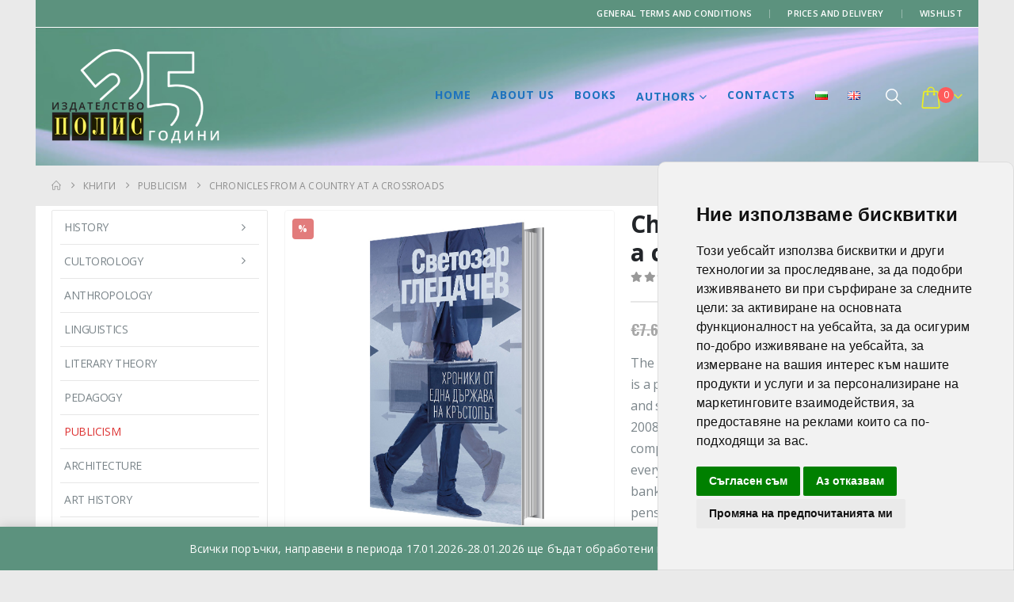

--- FILE ---
content_type: text/html; charset=UTF-8
request_url: https://polis-publishers.com/kniga/chronicles-from-a-country-at-a-crossroads/
body_size: 36205
content:
	<!DOCTYPE html>
	<html class=""  lang="en-GB">
	<head>
		<meta http-equiv="X-UA-Compatible" content="IE=edge" />
		<meta http-equiv="Content-Type" content="text/html; charset=UTF-8" />
		<meta name="viewport" content="width=device-width, initial-scale=1, minimum-scale=1" />

		<link rel="profile" href="https://gmpg.org/xfn/11" />
		<link rel="pingback" href="https://polis-publishers.com/xmlrpc.php" />
						<script>document.documentElement.className = document.documentElement.className + ' yes-js js_active js'</script>
			<meta name='robots' content='index, follow, max-image-preview:large, max-snippet:-1, max-video-preview:-1' />

	<!-- This site is optimized with the Yoast SEO Premium plugin v26.5 (Yoast SEO v26.5) - https://yoast.com/wordpress/plugins/seo/ -->
	<title>Chronicles from a country at a crossroads - Polis Publishers</title>
	<meta name="description" content="This book is a photo, a picture, a chronicle of our country, of the economic, social and spiritual processes in Bulgaria during the crisis of 2008-2015." />
	<link rel="canonical" href="https://polis-publishers.com/kniga/chronicles-from-a-country-at-a-crossroads/" />
	<meta property="og:locale" content="en_GB" />
	<meta property="og:locale:alternate" content="bg_BG" />
	<meta property="og:type" content="article" />
	<meta property="og:title" content="Chronicles from a country at a crossroads" />
	<meta property="og:description" content="This book is a photo, a picture, a chronicle of our country, of the economic, social and spiritual processes in Bulgaria during the crisis of 2008-2015." />
	<meta property="og:url" content="https://polis-publishers.com/kniga/chronicles-from-a-country-at-a-crossroads/" />
	<meta property="og:site_name" content="Polis Publishers" />
	<meta property="article:modified_time" content="2025-12-30T08:55:31+00:00" />
	<meta property="og:image" content="https://polis-publishers.com/wp-content/uploads/2019/02/hroniki_ot_edna_durjava_na_krustoput.jpg" />
	<meta property="og:image:width" content="600" />
	<meta property="og:image:height" content="600" />
	<meta property="og:image:type" content="image/jpeg" />
	<meta name="twitter:card" content="summary_large_image" />
	<script type="application/ld+json" class="yoast-schema-graph">{"@context":"https://schema.org","@graph":[{"@type":"WebPage","@id":"https://polis-publishers.com/kniga/chronicles-from-a-country-at-a-crossroads/","url":"https://polis-publishers.com/kniga/chronicles-from-a-country-at-a-crossroads/","name":"Chronicles from a country at a crossroads - Polis Publishers","isPartOf":{"@id":"https://polis-publishers.com/home/#website"},"primaryImageOfPage":{"@id":"https://polis-publishers.com/kniga/chronicles-from-a-country-at-a-crossroads/#primaryimage"},"image":{"@id":"https://polis-publishers.com/kniga/chronicles-from-a-country-at-a-crossroads/#primaryimage"},"thumbnailUrl":"https://polis-publishers.com/wp-content/uploads/2019/02/hroniki_ot_edna_durjava_na_krustoput.jpg","datePublished":"2020-07-07T09:05:27+00:00","dateModified":"2025-12-30T08:55:31+00:00","description":"This book is a photo, a picture, a chronicle of our country, of the economic, social and spiritual processes in Bulgaria during the crisis of 2008-2015.","breadcrumb":{"@id":"https://polis-publishers.com/kniga/chronicles-from-a-country-at-a-crossroads/#breadcrumb"},"inLanguage":"en-GB","potentialAction":[{"@type":"ReadAction","target":["https://polis-publishers.com/kniga/chronicles-from-a-country-at-a-crossroads/"]}]},{"@type":"ImageObject","inLanguage":"en-GB","@id":"https://polis-publishers.com/kniga/chronicles-from-a-country-at-a-crossroads/#primaryimage","url":"https://polis-publishers.com/wp-content/uploads/2019/02/hroniki_ot_edna_durjava_na_krustoput.jpg","contentUrl":"https://polis-publishers.com/wp-content/uploads/2019/02/hroniki_ot_edna_durjava_na_krustoput.jpg","width":600,"height":600,"caption":"Тази книга е снимка, картина, хроника на страната ни, на икономическите, социалните и духовните процеси в България по време на кризата от 2008– 2015 г."},{"@type":"BreadcrumbList","@id":"https://polis-publishers.com/kniga/chronicles-from-a-country-at-a-crossroads/#breadcrumb","itemListElement":[{"@type":"ListItem","position":1,"name":"Home","item":"https://polis-publishers.com/home/"},{"@type":"ListItem","position":2,"name":"Книги","item":"https://polis-publishers.com/all-books/"},{"@type":"ListItem","position":3,"name":"Chronicles from a country at a crossroads"}]},{"@type":"WebSite","@id":"https://polis-publishers.com/home/#website","url":"https://polis-publishers.com/home/","name":"Polis Publishers","description":"Polis Publishers is the place where you can find new and exiting titles and paintings.","publisher":{"@id":"https://polis-publishers.com/home/#organization"},"potentialAction":[{"@type":"SearchAction","target":{"@type":"EntryPoint","urlTemplate":"https://polis-publishers.com/home/?s={search_term_string}"},"query-input":{"@type":"PropertyValueSpecification","valueRequired":true,"valueName":"search_term_string"}}],"inLanguage":"en-GB"},{"@type":"Organization","@id":"https://polis-publishers.com/home/#organization","name":"Издателство Полис","url":"https://polis-publishers.com/home/","logo":{"@type":"ImageObject","inLanguage":"en-GB","@id":"https://polis-publishers.com/home/#/schema/logo/image/","url":"https://polis-publishers.com/wp-content/uploads/2018/05/logo_pol.png","contentUrl":"https://polis-publishers.com/wp-content/uploads/2018/05/logo_pol.png","width":156,"height":111,"caption":"Издателство Полис"},"image":{"@id":"https://polis-publishers.com/home/#/schema/logo/image/"}}]}</script>
	<!-- / Yoast SEO Premium plugin. -->


<link rel="alternate" href="https://polis-publishers.com/kniga/%d1%85%d1%80%d0%be%d0%bd%d0%b8%d0%ba%d0%b8-%d0%be%d1%82-%d0%b5%d0%b4%d0%bd%d0%b0-%d0%b4%d1%8a%d1%80%d0%b6%d0%b0%d0%b2%d0%b0-%d0%bd%d0%b0-%d0%ba%d1%80%d1%8a%d1%81%d1%82%d0%be%d0%bf%d1%8a%d1%82/" hreflang="bg" />
<link rel="alternate" href="https://polis-publishers.com/kniga/chronicles-from-a-country-at-a-crossroads/" hreflang="en" />
		<link rel="shortcut icon" href="//suoss.org/polispublishers/wp-content/themes/porto/images/logo/favicon.ico" type="image/x-icon" />
				<link rel="apple-touch-icon" href="//suoss.org/polispublishers/wp-content/themes/porto/images/logo/apple-touch-icon.png" />
				<link rel="apple-touch-icon" sizes="120x120" href="//suoss.org/polispublishers/wp-content/themes/porto/images/logo/apple-touch-icon_120x120.png" />
				<link rel="apple-touch-icon" sizes="76x76" href="//suoss.org/polispublishers/wp-content/themes/porto/images/logo/apple-touch-icon_76x76.png" />
				<link rel="apple-touch-icon" sizes="152x152" href="//suoss.org/polispublishers/wp-content/themes/porto/images/logo/apple-touch-icon_152x152.png" />
		<link rel="preload" href="https://polis-publishers.com/wp-content/themes/porto/fonts/porto-font/porto.woff2" as="font" type="font/woff2" crossorigin fetchpriority="high"/><link rel="preload" href="https://polis-publishers.com/wp-content/themes/porto/fonts/fontawesome_optimized/fa-solid-900.woff2" as="font" type="font/woff2" crossorigin fetchpriority="high"/><link rel="preload" href="https://polis-publishers.com/wp-content/themes/porto/fonts/fontawesome_optimized/fa-regular-400.woff2" as="font" type="font/woff2" crossorigin fetchpriority="high"/><link rel="preload" href="https://polis-publishers.com/wp-content/themes/porto/fonts/fontawesome_optimized/fa-brands-400.woff2" as="font" type="font/woff2" crossorigin fetchpriority="high"/><link rel="preload" href="https://polis-publishers.com/wp-content/themes/porto/fonts/Simple-Line-Icons/Simple-Line-Icons.woff2" as="font" type="font/woff2" crossorigin fetchpriority="high"/><style id='wp-img-auto-sizes-contain-inline-css'>
img:is([sizes=auto i],[sizes^="auto," i]){contain-intrinsic-size:3000px 1500px}
/*# sourceURL=wp-img-auto-sizes-contain-inline-css */
</style>
<style id='classic-theme-styles-inline-css'>
/*! This file is auto-generated */
.wp-block-button__link{color:#fff;background-color:#32373c;border-radius:9999px;box-shadow:none;text-decoration:none;padding:calc(.667em + 2px) calc(1.333em + 2px);font-size:1.125em}.wp-block-file__button{background:#32373c;color:#fff;text-decoration:none}
/*# sourceURL=/wp-includes/css/classic-themes.min.css */
</style>
<link rel='stylesheet' id='yith-wcan-shortcodes-css' href='https://polis-publishers.com/wp-content/plugins/yith-woocommerce-ajax-navigation/assets/css/shortcodes.css' media='all' />
<style id='yith-wcan-shortcodes-inline-css'>
:root{
	--yith-wcan-filters_colors_titles: #434343;
	--yith-wcan-filters_colors_background: #FFFFFF;
	--yith-wcan-filters_colors_accent: #A7144C;
	--yith-wcan-filters_colors_accent_r: 167;
	--yith-wcan-filters_colors_accent_g: 20;
	--yith-wcan-filters_colors_accent_b: 76;
	--yith-wcan-color_swatches_border_radius: 100%;
	--yith-wcan-color_swatches_size: 30px;
	--yith-wcan-labels_style_background: #FFFFFF;
	--yith-wcan-labels_style_background_hover: #A7144C;
	--yith-wcan-labels_style_background_active: #A7144C;
	--yith-wcan-labels_style_text: #434343;
	--yith-wcan-labels_style_text_hover: #FFFFFF;
	--yith-wcan-labels_style_text_active: #FFFFFF;
	--yith-wcan-anchors_style_text: #434343;
	--yith-wcan-anchors_style_text_hover: #A7144C;
	--yith-wcan-anchors_style_text_active: #A7144C;
}
/*# sourceURL=yith-wcan-shortcodes-inline-css */
</style>
<link rel='stylesheet' id='jquery-selectBox-css' href='https://polis-publishers.com/wp-content/plugins/yith-woocommerce-wishlist/assets/css/jquery.selectBox.css' media='all' />
<link rel='stylesheet' id='woocommerce_prettyPhoto_css-css' href='//polis-publishers.com/wp-content/plugins/woocommerce/assets/css/prettyPhoto.css' media='all' />
<link rel='stylesheet' id='yith-wcwl-main-css' href='https://polis-publishers.com/wp-content/plugins/yith-woocommerce-wishlist/assets/css/style.css' media='all' />
<style id='yith-wcwl-main-inline-css'>
 :root { --add-to-wishlist-icon-color: #222529; --added-to-wishlist-icon-color: #e27c7c; --rounded-corners-radius: 16px; --add-to-cart-rounded-corners-radius: 16px; --feedback-duration: 3s } 
 :root { --add-to-wishlist-icon-color: #222529; --added-to-wishlist-icon-color: #e27c7c; --rounded-corners-radius: 16px; --add-to-cart-rounded-corners-radius: 16px; --feedback-duration: 3s } 
/*# sourceURL=yith-wcwl-main-inline-css */
</style>
<style id='global-styles-inline-css'>
:root{--wp--preset--aspect-ratio--square: 1;--wp--preset--aspect-ratio--4-3: 4/3;--wp--preset--aspect-ratio--3-4: 3/4;--wp--preset--aspect-ratio--3-2: 3/2;--wp--preset--aspect-ratio--2-3: 2/3;--wp--preset--aspect-ratio--16-9: 16/9;--wp--preset--aspect-ratio--9-16: 9/16;--wp--preset--color--black: #000000;--wp--preset--color--cyan-bluish-gray: #abb8c3;--wp--preset--color--white: #ffffff;--wp--preset--color--pale-pink: #f78da7;--wp--preset--color--vivid-red: #cf2e2e;--wp--preset--color--luminous-vivid-orange: #ff6900;--wp--preset--color--luminous-vivid-amber: #fcb900;--wp--preset--color--light-green-cyan: #7bdcb5;--wp--preset--color--vivid-green-cyan: #00d084;--wp--preset--color--pale-cyan-blue: #8ed1fc;--wp--preset--color--vivid-cyan-blue: #0693e3;--wp--preset--color--vivid-purple: #9b51e0;--wp--preset--color--primary: var(--porto-primary-color);--wp--preset--color--secondary: var(--porto-secondary-color);--wp--preset--color--tertiary: var(--porto-tertiary-color);--wp--preset--color--quaternary: var(--porto-quaternary-color);--wp--preset--color--dark: var(--porto-dark-color);--wp--preset--color--light: var(--porto-light-color);--wp--preset--color--primary-hover: var(--porto-primary-light-5);--wp--preset--gradient--vivid-cyan-blue-to-vivid-purple: linear-gradient(135deg,rgb(6,147,227) 0%,rgb(155,81,224) 100%);--wp--preset--gradient--light-green-cyan-to-vivid-green-cyan: linear-gradient(135deg,rgb(122,220,180) 0%,rgb(0,208,130) 100%);--wp--preset--gradient--luminous-vivid-amber-to-luminous-vivid-orange: linear-gradient(135deg,rgb(252,185,0) 0%,rgb(255,105,0) 100%);--wp--preset--gradient--luminous-vivid-orange-to-vivid-red: linear-gradient(135deg,rgb(255,105,0) 0%,rgb(207,46,46) 100%);--wp--preset--gradient--very-light-gray-to-cyan-bluish-gray: linear-gradient(135deg,rgb(238,238,238) 0%,rgb(169,184,195) 100%);--wp--preset--gradient--cool-to-warm-spectrum: linear-gradient(135deg,rgb(74,234,220) 0%,rgb(151,120,209) 20%,rgb(207,42,186) 40%,rgb(238,44,130) 60%,rgb(251,105,98) 80%,rgb(254,248,76) 100%);--wp--preset--gradient--blush-light-purple: linear-gradient(135deg,rgb(255,206,236) 0%,rgb(152,150,240) 100%);--wp--preset--gradient--blush-bordeaux: linear-gradient(135deg,rgb(254,205,165) 0%,rgb(254,45,45) 50%,rgb(107,0,62) 100%);--wp--preset--gradient--luminous-dusk: linear-gradient(135deg,rgb(255,203,112) 0%,rgb(199,81,192) 50%,rgb(65,88,208) 100%);--wp--preset--gradient--pale-ocean: linear-gradient(135deg,rgb(255,245,203) 0%,rgb(182,227,212) 50%,rgb(51,167,181) 100%);--wp--preset--gradient--electric-grass: linear-gradient(135deg,rgb(202,248,128) 0%,rgb(113,206,126) 100%);--wp--preset--gradient--midnight: linear-gradient(135deg,rgb(2,3,129) 0%,rgb(40,116,252) 100%);--wp--preset--font-size--small: 13px;--wp--preset--font-size--medium: 20px;--wp--preset--font-size--large: 36px;--wp--preset--font-size--x-large: 42px;--wp--preset--spacing--20: 0.44rem;--wp--preset--spacing--30: 0.67rem;--wp--preset--spacing--40: 1rem;--wp--preset--spacing--50: 1.5rem;--wp--preset--spacing--60: 2.25rem;--wp--preset--spacing--70: 3.38rem;--wp--preset--spacing--80: 5.06rem;--wp--preset--shadow--natural: 6px 6px 9px rgba(0, 0, 0, 0.2);--wp--preset--shadow--deep: 12px 12px 50px rgba(0, 0, 0, 0.4);--wp--preset--shadow--sharp: 6px 6px 0px rgba(0, 0, 0, 0.2);--wp--preset--shadow--outlined: 6px 6px 0px -3px rgb(255, 255, 255), 6px 6px rgb(0, 0, 0);--wp--preset--shadow--crisp: 6px 6px 0px rgb(0, 0, 0);}:where(.is-layout-flex){gap: 0.5em;}:where(.is-layout-grid){gap: 0.5em;}body .is-layout-flex{display: flex;}.is-layout-flex{flex-wrap: wrap;align-items: center;}.is-layout-flex > :is(*, div){margin: 0;}body .is-layout-grid{display: grid;}.is-layout-grid > :is(*, div){margin: 0;}:where(.wp-block-columns.is-layout-flex){gap: 2em;}:where(.wp-block-columns.is-layout-grid){gap: 2em;}:where(.wp-block-post-template.is-layout-flex){gap: 1.25em;}:where(.wp-block-post-template.is-layout-grid){gap: 1.25em;}.has-black-color{color: var(--wp--preset--color--black) !important;}.has-cyan-bluish-gray-color{color: var(--wp--preset--color--cyan-bluish-gray) !important;}.has-white-color{color: var(--wp--preset--color--white) !important;}.has-pale-pink-color{color: var(--wp--preset--color--pale-pink) !important;}.has-vivid-red-color{color: var(--wp--preset--color--vivid-red) !important;}.has-luminous-vivid-orange-color{color: var(--wp--preset--color--luminous-vivid-orange) !important;}.has-luminous-vivid-amber-color{color: var(--wp--preset--color--luminous-vivid-amber) !important;}.has-light-green-cyan-color{color: var(--wp--preset--color--light-green-cyan) !important;}.has-vivid-green-cyan-color{color: var(--wp--preset--color--vivid-green-cyan) !important;}.has-pale-cyan-blue-color{color: var(--wp--preset--color--pale-cyan-blue) !important;}.has-vivid-cyan-blue-color{color: var(--wp--preset--color--vivid-cyan-blue) !important;}.has-vivid-purple-color{color: var(--wp--preset--color--vivid-purple) !important;}.has-black-background-color{background-color: var(--wp--preset--color--black) !important;}.has-cyan-bluish-gray-background-color{background-color: var(--wp--preset--color--cyan-bluish-gray) !important;}.has-white-background-color{background-color: var(--wp--preset--color--white) !important;}.has-pale-pink-background-color{background-color: var(--wp--preset--color--pale-pink) !important;}.has-vivid-red-background-color{background-color: var(--wp--preset--color--vivid-red) !important;}.has-luminous-vivid-orange-background-color{background-color: var(--wp--preset--color--luminous-vivid-orange) !important;}.has-luminous-vivid-amber-background-color{background-color: var(--wp--preset--color--luminous-vivid-amber) !important;}.has-light-green-cyan-background-color{background-color: var(--wp--preset--color--light-green-cyan) !important;}.has-vivid-green-cyan-background-color{background-color: var(--wp--preset--color--vivid-green-cyan) !important;}.has-pale-cyan-blue-background-color{background-color: var(--wp--preset--color--pale-cyan-blue) !important;}.has-vivid-cyan-blue-background-color{background-color: var(--wp--preset--color--vivid-cyan-blue) !important;}.has-vivid-purple-background-color{background-color: var(--wp--preset--color--vivid-purple) !important;}.has-black-border-color{border-color: var(--wp--preset--color--black) !important;}.has-cyan-bluish-gray-border-color{border-color: var(--wp--preset--color--cyan-bluish-gray) !important;}.has-white-border-color{border-color: var(--wp--preset--color--white) !important;}.has-pale-pink-border-color{border-color: var(--wp--preset--color--pale-pink) !important;}.has-vivid-red-border-color{border-color: var(--wp--preset--color--vivid-red) !important;}.has-luminous-vivid-orange-border-color{border-color: var(--wp--preset--color--luminous-vivid-orange) !important;}.has-luminous-vivid-amber-border-color{border-color: var(--wp--preset--color--luminous-vivid-amber) !important;}.has-light-green-cyan-border-color{border-color: var(--wp--preset--color--light-green-cyan) !important;}.has-vivid-green-cyan-border-color{border-color: var(--wp--preset--color--vivid-green-cyan) !important;}.has-pale-cyan-blue-border-color{border-color: var(--wp--preset--color--pale-cyan-blue) !important;}.has-vivid-cyan-blue-border-color{border-color: var(--wp--preset--color--vivid-cyan-blue) !important;}.has-vivid-purple-border-color{border-color: var(--wp--preset--color--vivid-purple) !important;}.has-vivid-cyan-blue-to-vivid-purple-gradient-background{background: var(--wp--preset--gradient--vivid-cyan-blue-to-vivid-purple) !important;}.has-light-green-cyan-to-vivid-green-cyan-gradient-background{background: var(--wp--preset--gradient--light-green-cyan-to-vivid-green-cyan) !important;}.has-luminous-vivid-amber-to-luminous-vivid-orange-gradient-background{background: var(--wp--preset--gradient--luminous-vivid-amber-to-luminous-vivid-orange) !important;}.has-luminous-vivid-orange-to-vivid-red-gradient-background{background: var(--wp--preset--gradient--luminous-vivid-orange-to-vivid-red) !important;}.has-very-light-gray-to-cyan-bluish-gray-gradient-background{background: var(--wp--preset--gradient--very-light-gray-to-cyan-bluish-gray) !important;}.has-cool-to-warm-spectrum-gradient-background{background: var(--wp--preset--gradient--cool-to-warm-spectrum) !important;}.has-blush-light-purple-gradient-background{background: var(--wp--preset--gradient--blush-light-purple) !important;}.has-blush-bordeaux-gradient-background{background: var(--wp--preset--gradient--blush-bordeaux) !important;}.has-luminous-dusk-gradient-background{background: var(--wp--preset--gradient--luminous-dusk) !important;}.has-pale-ocean-gradient-background{background: var(--wp--preset--gradient--pale-ocean) !important;}.has-electric-grass-gradient-background{background: var(--wp--preset--gradient--electric-grass) !important;}.has-midnight-gradient-background{background: var(--wp--preset--gradient--midnight) !important;}.has-small-font-size{font-size: var(--wp--preset--font-size--small) !important;}.has-medium-font-size{font-size: var(--wp--preset--font-size--medium) !important;}.has-large-font-size{font-size: var(--wp--preset--font-size--large) !important;}.has-x-large-font-size{font-size: var(--wp--preset--font-size--x-large) !important;}
:where(.wp-block-post-template.is-layout-flex){gap: 1.25em;}:where(.wp-block-post-template.is-layout-grid){gap: 1.25em;}
:where(.wp-block-term-template.is-layout-flex){gap: 1.25em;}:where(.wp-block-term-template.is-layout-grid){gap: 1.25em;}
:where(.wp-block-columns.is-layout-flex){gap: 2em;}:where(.wp-block-columns.is-layout-grid){gap: 2em;}
:root :where(.wp-block-pullquote){font-size: 1.5em;line-height: 1.6;}
/*# sourceURL=global-styles-inline-css */
</style>
<link rel='stylesheet' id='contact-form-7-css' href='https://polis-publishers.com/wp-content/plugins/contact-form-7/includes/css/styles.css' media='all' />
<link rel='stylesheet' id='sr7css-css' href='//polis-publishers.com/wp-content/plugins/revslider/public/css/sr7.css' media='all' />
<link rel='stylesheet' id='photoswipe-css' href='https://polis-publishers.com/wp-content/plugins/woocommerce/assets/css/photoswipe/photoswipe.min.css' media='all' />
<link rel='stylesheet' id='photoswipe-default-skin-css' href='https://polis-publishers.com/wp-content/plugins/woocommerce/assets/css/photoswipe/default-skin/default-skin.min.css' media='all' />
<style id='woocommerce-inline-inline-css'>
.woocommerce form .form-row .required { visibility: visible; }
/*# sourceURL=woocommerce-inline-inline-css */
</style>
<link rel='stylesheet' id='woo-bg-css-frontend-css' href='https://polis-publishers.com/wp-content/plugins/bulgarisation-for-woocommerce/dist/styles/frontend.min.css' media='all' />
<link rel='stylesheet' id='flexible-shipping-free-shipping-css' href='https://polis-publishers.com/wp-content/plugins/flexible-shipping/assets/dist/css/free-shipping.css' media='all' />
<link rel='stylesheet' id='porto-fs-progress-bar-css' href='https://polis-publishers.com/wp-content/themes/porto/inc/lib/woocommerce-shipping-progress-bar/shipping-progress-bar.css' media='all' />
<link rel='stylesheet' id='parent-style-css' href='https://polis-publishers.com/wp-content/themes/polis-publishers/style.css' media='all' />
<link rel='stylesheet' id='porto-css-vars-css' href='https://polis-publishers.com/wp-content/uploads/porto_styles/theme_css_vars.css' media='all' />
<link rel='stylesheet' id='js_composer_front-css' href='https://polis-publishers.com/wp-content/uploads/porto_styles/js_composer.css' media='all' />
<link rel='stylesheet' id='bootstrap-css' href='https://polis-publishers.com/wp-content/uploads/porto_styles/bootstrap.css' media='all' />
<link rel='stylesheet' id='porto-plugins-css' href='https://polis-publishers.com/wp-content/themes/porto/css/plugins_optimized.css' media='all' />
<link rel='stylesheet' id='porto-theme-css' href='https://polis-publishers.com/wp-content/themes/porto/css/theme.css' media='all' />
<link rel='stylesheet' id='porto-widget-contact-info-css' href='https://polis-publishers.com/wp-content/themes/porto/css/part/widget-contact-info.css' media='all' />
<link rel='stylesheet' id='porto-widget-tag-cloud-css' href='https://polis-publishers.com/wp-content/themes/porto/css/part/widget-tag-cloud.css' media='all' />
<link rel='stylesheet' id='porto-widget-follow-us-css' href='https://polis-publishers.com/wp-content/themes/porto/css/part/widget-follow-us.css' media='all' />
<link rel='stylesheet' id='porto-blog-legacy-css' href='https://polis-publishers.com/wp-content/themes/porto/css/part/blog-legacy.css' media='all' />
<link rel='stylesheet' id='porto-header-shop-css' href='https://polis-publishers.com/wp-content/themes/porto/css/part/header-shop.css' media='all' />
<link rel='stylesheet' id='porto-header-legacy-css' href='https://polis-publishers.com/wp-content/themes/porto/css/part/header-legacy.css' media='all' />
<link rel='stylesheet' id='porto-footer-legacy-css' href='https://polis-publishers.com/wp-content/themes/porto/css/part/footer-legacy.css' media='all' />
<link rel='stylesheet' id='porto-side-nav-panel-css' href='https://polis-publishers.com/wp-content/themes/porto/css/part/side-nav-panel.css' media='all' />
<link rel='stylesheet' id='porto-footer-ribbon-css' href='https://polis-publishers.com/wp-content/themes/porto/css/part/footer-ribbon.css' media='all' />
<link rel='stylesheet' id='porto-revslider-css' href='https://polis-publishers.com/wp-content/themes/porto/css/part/revslider.css' media='all' />
<link rel='stylesheet' id='porto-media-mobile-sidebar-css' href='https://polis-publishers.com/wp-content/themes/porto/css/part/media-mobile-sidebar.css' media='(max-width:991px)' />
<link rel='stylesheet' id='porto-theme-portfolio-css' href='https://polis-publishers.com/wp-content/themes/porto/css/theme_portfolio.css' media='all' />
<link rel='stylesheet' id='porto-theme-member-css' href='https://polis-publishers.com/wp-content/themes/porto/css/theme_member.css' media='all' />
<link rel='stylesheet' id='porto-theme-event-css' href='https://polis-publishers.com/wp-content/themes/porto/css/theme_event.css' media='all' />
<link rel='stylesheet' id='porto-shortcodes-css' href='https://polis-publishers.com/wp-content/uploads/porto_styles/shortcodes.css' media='all' />
<link rel='stylesheet' id='porto-theme-shop-css' href='https://polis-publishers.com/wp-content/themes/porto/css/theme_shop.css' media='all' />
<link rel='stylesheet' id='porto-only-product-css' href='https://polis-publishers.com/wp-content/themes/porto/css/part/only-product.css' media='all' />
<link rel='stylesheet' id='porto-shop-legacy-css' href='https://polis-publishers.com/wp-content/themes/porto/css/part/shop-legacy.css' media='all' />
<link rel='stylesheet' id='porto-shop-sidebar-base-css' href='https://polis-publishers.com/wp-content/themes/porto/css/part/shop-sidebar-base.css' media='all' />
<link rel='stylesheet' id='porto-theme-wpb-css' href='https://polis-publishers.com/wp-content/themes/porto/css/theme_wpb.css' media='all' />
<link rel='stylesheet' id='porto-theme-elementor-css' href='https://polis-publishers.com/wp-content/themes/porto/css/theme_elementor.css' media='all' />
<link rel='stylesheet' id='porto-theme-radius-css' href='https://polis-publishers.com/wp-content/themes/porto/css/theme_radius.css' media='all' />
<link rel='stylesheet' id='porto-dynamic-style-css' href='https://polis-publishers.com/wp-content/uploads/porto_styles/dynamic_style.css' media='all' />
<link rel='stylesheet' id='porto-type-builder-css' href='https://polis-publishers.com/wp-content/plugins/porto-functionality/builders/assets/type-builder.css' media='all' />
<link rel='stylesheet' id='porto-account-login-style-css' href='https://polis-publishers.com/wp-content/themes/porto/css/theme/shop/login-style/account-login.css' media='all' />
<link rel='stylesheet' id='porto-theme-woopage-css' href='https://polis-publishers.com/wp-content/themes/porto/css/theme/shop/other/woopage.css' media='all' />
<link rel='stylesheet' id='porto-style-css' href='https://polis-publishers.com/wp-content/themes/porto/style.css' media='all' />
<style id='porto-style-inline-css'>
.side-header-narrow-bar-logo{max-width:170px}@media (min-width:992px){}.page-top ul.breadcrumb > li.home{display:inline-block}.page-top ul.breadcrumb > li.home a{position:relative;width:1em;text-indent:-9999px}.page-top ul.breadcrumb > li.home a:after{content:"\e883";font-family:'porto';float:left;text-indent:0}.product-images .img-thumbnail .inner,.product-images .img-thumbnail .inner img{-webkit-transform:none;transform:none}.sticky-product{position:fixed;top:0;left:0;width:100%;z-index:1001;background-color:#fff;box-shadow:0 3px 5px rgba(0,0,0,0.08);padding:15px 0}.sticky-product.pos-bottom{top:auto;bottom:var(--porto-icon-menus-mobile,0);box-shadow:0 -3px 5px rgba(0,0,0,0.08)}.sticky-product .container{display:-ms-flexbox;display:flex;-ms-flex-align:center;align-items:center;-ms-flex-wrap:wrap;flex-wrap:wrap}.sticky-product .sticky-image{max-width:60px;margin-right:15px}.sticky-product .add-to-cart{-ms-flex:1;flex:1;text-align:right;margin-top:5px}.sticky-product .product-name{font-size:16px;font-weight:600;line-height:inherit;margin-bottom:0}.sticky-product .sticky-detail{line-height:1.5;display:-ms-flexbox;display:flex}.sticky-product .star-rating{margin:5px 15px;font-size:1em}.sticky-product .availability{padding-top:2px}.sticky-product .sticky-detail .price{font-family:Open Sans,Open Sans,sans-serif;font-weight:400;margin-bottom:0;font-size:1.3em;line-height:1.5}.sticky-product.pos-top:not(.hide){top:0;opacity:1;visibility:visible;transform:translate3d( 0,0,0 )}.sticky-product.pos-top.scroll-down{opacity:0 !important;visibility:hidden;transform:translate3d( 0,-100%,0 )}.sticky-product.sticky-ready{transition:left .3s,visibility 0.3s,opacity 0.3s,transform 0.3s,top 0.3s ease}.sticky-product .quantity.extra-type{display:none}@media (min-width:992px){body.single-product .sticky-product .container{padding-left:calc(var(--porto-grid-gutter-width) / 2);padding-right:calc(var(--porto-grid-gutter-width) / 2)}}.sticky-product .container{padding-left:var(--porto-fluid-spacing);padding-right:var(--porto-fluid-spacing)}@media (max-width:768px){.sticky-product .sticky-image,.sticky-product .sticky-detail,.sticky-product{display:none}.sticky-product.show-mobile{display:block;padding-top:10px;padding-bottom:10px}.sticky-product.show-mobile .add-to-cart{margin-top:0}.sticky-product.show-mobile .single_add_to_cart_button{margin:0;width:100%}}#header.sticky-header .main-menu > li.menu-item > a,#header.sticky-header .main-menu > li.menu-custom-content a{color:#ffffff}#header.sticky-header .main-menu > li.menu-item:hover > a,#header.sticky-header .main-menu > li.menu-item.active:hover > a,#header.sticky-header .main-menu > li.menu-custom-content:hover a{color:#bde1f5}#login-form-popup{max-width:480px}.widget_sidebar_menu,.widget_sidebar_menu .widget-title,.sidebar .widget.widget_wysija{border-radius:2px}.sidebar-content .widget_wysija .btn{font-family:'Oswald';background:#05131c;font-size:12px;text-transform:uppercase;letter-spacing:.005em}.sidebar-content .widget_wysija .btn:hover{color:#fff;opacity:.9}.widget_wysija .widget-title{text-align:center}.sidebar-content .widget.widget_wysija p:not(.wysija-paragraph){color:#4a505e}.porto-products .slider-title .line{display:none !important}.sidebar-content .widget .widget-title{font-weight:600}#header .header-contact{border-right:1px solid #0e95d9;padding-right:35px;margin-right:20px;line-height:22px}#header .header-contact i{margin-right:17px;vertical-align:top;font-size:30px;color:#40aee5 !important}#header .header-contact span{margin-top:-2px !important;display:inline-block;font-size:11px;font-weight:600;text-align:left;letter-spacing:0}#header .header-contact span b{font-size:18px;font-weight:600;display:block;line-height:15px;letter-spacing:0}@media (max-width:991px){#header .header-contact{display:none}#header .header-main .container .header-center{text-align:right}#header .header-main .container .header-right{width:1%}#header .searchform-popup{display:inline-block}}@media (max-width:767px){#header .header-top,#header .switcher-wrap{display:block}}#header .mobile-toggle{font-size:16px}#header.sticky-header .main-menu-wrap{padding:0}.switcher-wrap .mega-menu .popup{border:1px solid #ccc !important}.switcher-wrap img{position:relative;top:-2px;margin-right:3px}.mega-menu .popup li.menu-item a,.mega-menu .popup li.menu-item h5,.sidebar-menu .popup li.menu-item a,.sidebar-menu .popup li.menu-item h5{text-transform:uppercase}.sidebar-menu .wide .popup > .inner > ul.sub-menu > li.menu-item li.menu-item > a,.sidebar-menu .wide .popup > .inner > ul.sub-menu > li.menu-item li.menu-item > h5{font-weight:600}.sidebar-menu .wide .popup > .inner > ul.sub-menu{font-size:13px}.sidebar-menu .wide .popup > .inner > ul.sub-menu > li.menu-item > a,.sidebar-menu .wide .popup > .inner > ul.sub-menu > li.menu-item > h5,#main-menu .mega-menu .wide .popup > .inner > ul.sub-menu > li.menu-item > a,#main-menu .mega-menu .wide .popup > .inner > ul.sub-menu > li.menu-item > h5{font-weight:700}#main-menu .mega-menu .wide .popup > .inner > ul.sub-menu > li.menu-item li.menu-item > a:hover,#main-menu .mega-menu .wide .popup > .inner > ul.sub-menu > li.menu-item li.menu-item > h5:hover{background:none}#main-menu .mega-menu .wide .popup > .inner > ul.sub-menu > li.menu-item li.menu-item > a:hover,#main-menu .mega-menu .wide .popup > .inner > ul.sub-menu > li.menu-item > a:hover{text-decoration:underline}.mega-menu .narrow .popup li.menu-item > a,.mega-menu .narrow .popup li.menu-item > h5{padding-top:5px;padding-bottom:5px}.mega-menu.show-arrow > li.has-sub > a:after,.mega-menu.show-arrow > li.has-sub > h5:after{content:'\e81c';font-family:'porto'}.main-menu-wrap #main-menu .mega-menu > li.menu-item > a,.main-menu-wrap #main-menu .mega-menu > li.menu-item > h5{padding-right:20px}.mega-menu .narrow .popup li.menu-item > a,.mega-menu .narrow .popup li.menu-item > h5{border-bottom:none;padding-left:15px;padding-right:15px}.mega-menu .narrow .popup ul.sub-menu{padding-left:0;padding-right:0}.mega-menu .narrow .popup li.menu-item-has-children > a:before,.mega-menu .narrow .popup li.menu-item-has-children > h5:before{margin-right:0}.owl-carousel.nav-inside .owl-dots{position:absolute;bottom:20px}.owl-carousel.nav-inside-left .owl-dots{left:25px}.owl-carousel .owl-dots .owl-dot span{margin-left:3px;margin-right:3px;width:13px;height:13px;border:2px solid rgba(0,0,0,0.2);border-radius:8px;background:none}.owl-carousel .owl-dots .owl-dot.active span,.owl-carousel .owl-dots .owl-dot:hover span{border-color:#05131c;background:none;position:relative}.owl-carousel .owl-dots .owl-dot.active span:before,.owl-carousel .owl-dots .owl-dot:hover span:before{content:'';position:absolute;left:3px;top:3px;right:3px;bottom:3px;background-color:#05131c;border-radius:20px}.home-banner-slider .owl-carousel .owl-dots .owl-dot.active span,.home-banner-slider .owl-carousel .owl-dots .owl-dot:hover span{border-color:#fff}.home-banner-slider .owl-carousel .owl-dots .owl-dot.active span:before,.home-banner-slider .owl-carousel .owl-dots .owl-dot:hover span:before{background-color:#fff}.left-sidebar .testimonial.testimonial-style-3 blockquote p,.left-sidebar .testimonial.testimonial-style-4 blockquote p,.left-sidebar .testimonial.testimonial-style-5 blockquote p{line-height:24px;letter-spacing:.001em}.left-sidebar .testimonial blockquote:before,.left-sidebar .testimonial blockquote:after{font-family:'porto';font-size:54px;color:#0188cc}.left-sidebar .testimonial blockquote{padding:15px 30px 15px 43px}.left-sidebar .testimonial .testimonial-author{margin-left:12px}.left-sidebar .testimonial{padding-top:20px}.left-sidebar .testimonial-author-thumbnail{margin-right:20px}body.woocommerce:not(.home) .main-content,body.woocommerce:not(.home) .left-sidebar,body.woocommerce:not(.home) .right-sidebar{padding-top:5px}#mini-cart .buttons a{background:#010204}ul.products .price,ul.product_list_widget li .product-details .amount,.widget ul.product_list_widget li .product-details .amount{font-family:'Oswald';font-weight:400;letter-spacing:0}ul.products li.product .price,ul.products li.product-category .price{font-size:18px}ul.products li.product:hover .product-image,ul.products li.product-category:hover .product-image{box-shadow:0 25px 35px -5px rgba(0,0,0,0.2)}.page .porto-separator .separator-line{background-image:linear-gradient(to right,transparent,rgba(0,0,0,0.2),transparent) !important}button.porto-btn-normal{padding-top:12px;padding-bottom:12px}.shop-features{position:relative}.shop-features .porto-u-heading-spacer{background-image:linear-gradient(to right,transparent,rgba(0,0,0,0.2),transparent);position:absolute;top:50%;width:100%}.shop-features .porto-u-headings-line{border:none !important}.shop-features .porto-u-main-heading > *{display:inline-block;background:#fff;position:relative;padding:0 12px !important}#footer form{opacity:1}#footer .widget_wysija_cont form{max-width:none}#footer .widget_wysija_cont form > p:not(.wysija-paragraph){display:none}#footer .widget_wysija_cont .wysija-input,#footer .widget_wysija_cont .wysija-submit{height:48px}#footer .widget_wysija_cont .wysija-submit{padding-left:20px;padding-right:20px}#footer .widgettitle,#footer .widget-title{font-size:16px;font-weight:700}#footer .footer-main > .container:after{content:'';position:absolute;left:10px;bottom:0;width:calc(100% - 20px);border-bottom:1px solid #3d3d38}html #topcontrol{width:40px;height:40px;right:15px;border-radius:5px 5px 0 0}#footer .widget.follow-us .share-links a,.widget.follow-us .share-links a{box-shadow:none;font-size:15px;width:37px;height:37px}#footer .widget.follow-us .share-links a:hover,.widget.follow-us .share-links a:hover{background:#33332f!important}.rtl #topcontrol{left:15px}#media_image-10{text-align:center!important}.payment_methods .payment_method_paypal img{width:50px}
/*# sourceURL=porto-style-inline-css */
</style>
<link rel='stylesheet' id='porto-360-gallery-css' href='https://polis-publishers.com/wp-content/themes/porto/inc/lib/threesixty/threesixty.css' media='all' />
<script src="https://polis-publishers.com/wp-includes/js/jquery/jquery.min.js" id="jquery-core-js"></script>
<script src="https://polis-publishers.com/wp-includes/js/jquery/jquery-migrate.min.js" id="jquery-migrate-js"></script>
<script src="//polis-publishers.com/wp-content/plugins/revslider/public/js/sr7.js" id="sr7-js" async data-wp-strategy="async"></script>
<script src="https://polis-publishers.com/wp-content/plugins/woocommerce/assets/js/jquery-blockui/jquery.blockUI.min.js" id="wc-jquery-blockui-js" data-wp-strategy="defer"></script>
<script id="wc-add-to-cart-js-extra">
var wc_add_to_cart_params = {"ajax_url":"/wp-admin/admin-ajax.php","wc_ajax_url":"/?wc-ajax=%%endpoint%%","i18n_view_cart":"View basket","cart_url":"https://polis-publishers.com/kolichka/","is_cart":"","cart_redirect_after_add":"no"};
//# sourceURL=wc-add-to-cart-js-extra
</script>
<script src="https://polis-publishers.com/wp-content/plugins/woocommerce/assets/js/frontend/add-to-cart.min.js" id="wc-add-to-cart-js" data-wp-strategy="defer"></script>
<script src="https://polis-publishers.com/wp-content/plugins/woocommerce/assets/js/photoswipe/photoswipe.min.js" id="wc-photoswipe-js" defer data-wp-strategy="defer"></script>
<script src="https://polis-publishers.com/wp-content/plugins/woocommerce/assets/js/photoswipe/photoswipe-ui-default.min.js" id="wc-photoswipe-ui-default-js" defer data-wp-strategy="defer"></script>
<script id="wc-single-product-js-extra">
var wc_single_product_params = {"i18n_required_rating_text":"Please select a rating","i18n_rating_options":["1 of 5 stars","2 of 5 stars","3 of 5 stars","4 of 5 stars","5 of 5 stars"],"i18n_product_gallery_trigger_text":"View full-screen image gallery","review_rating_required":"yes","flexslider":{"rtl":false,"animation":"slide","smoothHeight":true,"directionNav":false,"controlNav":"thumbnails","slideshow":false,"animationSpeed":500,"animationLoop":false,"allowOneSlide":false},"zoom_enabled":"","zoom_options":[],"photoswipe_enabled":"1","photoswipe_options":{"shareEl":false,"closeOnScroll":false,"history":false,"hideAnimationDuration":0,"showAnimationDuration":0},"flexslider_enabled":""};
//# sourceURL=wc-single-product-js-extra
</script>
<script src="https://polis-publishers.com/wp-content/plugins/woocommerce/assets/js/frontend/single-product.min.js" id="wc-single-product-js" defer data-wp-strategy="defer"></script>
<script src="https://polis-publishers.com/wp-content/plugins/woocommerce/assets/js/js-cookie/js.cookie.min.js" id="wc-js-cookie-js" defer data-wp-strategy="defer"></script>
<script id="woocommerce-js-extra">
var woocommerce_params = {"ajax_url":"/wp-admin/admin-ajax.php","wc_ajax_url":"/?wc-ajax=%%endpoint%%","i18n_password_show":"Show password","i18n_password_hide":"Hide password"};
//# sourceURL=woocommerce-js-extra
</script>
<script src="https://polis-publishers.com/wp-content/plugins/woocommerce/assets/js/frontend/woocommerce.min.js" id="woocommerce-js" defer data-wp-strategy="defer"></script>
<script src="https://polis-publishers.com/wp-content/plugins/js_composer/assets/js/vendors/woocommerce-add-to-cart.js" id="vc_woocommerce-add-to-cart-js-js"></script>
<script id="wc-cart-fragments-js-extra">
var wc_cart_fragments_params = {"ajax_url":"/wp-admin/admin-ajax.php","wc_ajax_url":"/?wc-ajax=%%endpoint%%","cart_hash_key":"wc_cart_hash_90d3468e3975b9ae2d0bd07c3cf27775","fragment_name":"wc_fragments_90d3468e3975b9ae2d0bd07c3cf27775","request_timeout":"15000"};
//# sourceURL=wc-cart-fragments-js-extra
</script>
<script src="https://polis-publishers.com/wp-content/plugins/woocommerce/assets/js/frontend/cart-fragments.min.js" id="wc-cart-fragments-js" defer data-wp-strategy="defer"></script>
<script src="https://polis-publishers.com/wp-content/themes/polis-publishers/js/polisscripts.js" id="customscr-js"></script>
<script></script>
		<!-- GA Google Analytics @ https://m0n.co/ga -->
		<script async src="https://www.googletagmanager.com/gtag/js?id=UA-126978139-1"></script>
		<script>
			window.dataLayer = window.dataLayer || [];
			function gtag(){dataLayer.push(arguments);}
			gtag('js', new Date());
			gtag('config', 'UA-126978139-1');
		</script>

		<script type="text/javascript" src="//www.termsfeed.com/public/cookie-consent/4.2.0/cookie-consent.js" charset="UTF-8"></script>
	<script type="text/javascript" charset="UTF-8">
document.addEventListener('DOMContentLoaded', function () {
cookieconsent.run({"notice_banner_type":"simple","consent_type":"express","palette":"light","language":"bg","page_load_consent_levels":["strictly-necessary"],"notice_banner_reject_button_hide":false,"preferences_center_close_button_hide":false,"page_refresh_confirmation_buttons":false,"website_name":"Издателство Полис","website_privacy_policy_url":"https://polis-publishers.com/%d0%bf%d0%be%d0%bb%d0%b8%d1%82%d0%b8%d0%ba%d0%b0-%d0%b7%d0%b0-%d0%bf%d0%be%d0%b2%d0%b5%d1%80%d0%b8%d1%82%d0%b5%d0%bb%d0%bd%d0%be%d1%81%d1%82/"});
});
</script>
	<!-- End Cookie Consent by TermsFeed https://www.TermsFeed.com -->
		<script type="text/javascript" id="webfont-queue">
		WebFontConfig = {
			google: { families: [ 'Open+Sans:300,400,500,600,700,800','Shadows+Into+Light:400,700','Playfair+Display:400,700','Oswald:400,600,700&display=swap' ] }
		};
		(function(d) {
			var wf = d.createElement('script'), s = d.scripts[d.scripts.length - 1];
			wf.src = 'https://polis-publishers.com/wp-content/themes/porto/js/libs/webfont.js';
			wf.async = true;
			s.parentNode.insertBefore(wf, s);
		})(document);</script>
			<noscript><style>.woocommerce-product-gallery{ opacity: 1 !important; }</style></noscript>
	<meta name="generator" content="Elementor 3.34.0; features: additional_custom_breakpoints; settings: css_print_method-external, google_font-enabled, font_display-auto">
			<style>
				.e-con.e-parent:nth-of-type(n+4):not(.e-lazyloaded):not(.e-no-lazyload),
				.e-con.e-parent:nth-of-type(n+4):not(.e-lazyloaded):not(.e-no-lazyload) * {
					background-image: none !important;
				}
				@media screen and (max-height: 1024px) {
					.e-con.e-parent:nth-of-type(n+3):not(.e-lazyloaded):not(.e-no-lazyload),
					.e-con.e-parent:nth-of-type(n+3):not(.e-lazyloaded):not(.e-no-lazyload) * {
						background-image: none !important;
					}
				}
				@media screen and (max-height: 640px) {
					.e-con.e-parent:nth-of-type(n+2):not(.e-lazyloaded):not(.e-no-lazyload),
					.e-con.e-parent:nth-of-type(n+2):not(.e-lazyloaded):not(.e-no-lazyload) * {
						background-image: none !important;
					}
				}
			</style>
			<meta name="generator" content="Powered by WPBakery Page Builder - drag and drop page builder for WordPress."/>
<link rel="preconnect" href="https://fonts.googleapis.com">
<link rel="preconnect" href="https://fonts.gstatic.com/" crossorigin>
<meta name="generator" content="Powered by Slider Revolution 6.7.36 - responsive, Mobile-Friendly Slider Plugin for WordPress with comfortable drag and drop interface." />
<script>
	window._tpt			??= {};
	window.SR7			??= {};
	_tpt.R				??= {};
	_tpt.R.fonts		??= {};
	_tpt.R.fonts.customFonts??= {};
	SR7.devMode			=  false;
	SR7.F 				??= {};
	SR7.G				??= {};
	SR7.LIB				??= {};
	SR7.E				??= {};
	SR7.E.gAddons		??= {};
	SR7.E.php 			??= {};
	SR7.E.nonce			= 'aab77aab2a';
	SR7.E.ajaxurl		= 'https://polis-publishers.com/wp-admin/admin-ajax.php';
	SR7.E.resturl		= 'https://polis-publishers.com/wp-json/';
	SR7.E.slug_path		= 'revslider/revslider.php';
	SR7.E.slug			= 'revslider';
	SR7.E.plugin_url	= 'https://polis-publishers.com/wp-content/plugins/revslider/';
	SR7.E.wp_plugin_url = 'https://polis-publishers.com/wp-content/plugins/';
	SR7.E.revision		= '6.7.36';
	SR7.E.fontBaseUrl	= '';
	SR7.G.breakPoints 	= [1240,1024,778,480];
	SR7.G.fSUVW 		= false;
	SR7.E.modules 		= ['module','page','slide','layer','draw','animate','srtools','canvas','defaults','carousel','navigation','media','modifiers','migration'];
	SR7.E.libs 			= ['WEBGL'];
	SR7.E.css 			= ['csslp','cssbtns','cssfilters','cssnav','cssmedia'];
	SR7.E.resources		= {};
	SR7.E.ytnc			= false;
	SR7.JSON			??= {};
/*! Slider Revolution 7.0 - Page Processor */
!function(){"use strict";window.SR7??={},window._tpt??={},SR7.version="Slider Revolution 6.7.16",_tpt.getMobileZoom=()=>_tpt.is_mobile?document.documentElement.clientWidth/window.innerWidth:1,_tpt.getWinDim=function(t){_tpt.screenHeightWithUrlBar??=window.innerHeight;let e=SR7.F?.modal?.visible&&SR7.M[SR7.F.module.getIdByAlias(SR7.F.modal.requested)];_tpt.scrollBar=window.innerWidth!==document.documentElement.clientWidth||e&&window.innerWidth!==e.c.module.clientWidth,_tpt.winW=_tpt.getMobileZoom()*window.innerWidth-(_tpt.scrollBar||"prepare"==t?_tpt.scrollBarW??_tpt.mesureScrollBar():0),_tpt.winH=_tpt.getMobileZoom()*window.innerHeight,_tpt.winWAll=document.documentElement.clientWidth},_tpt.getResponsiveLevel=function(t,e){return SR7.G.fSUVW?_tpt.closestGE(t,window.innerWidth):_tpt.closestGE(t,_tpt.winWAll)},_tpt.mesureScrollBar=function(){let t=document.createElement("div");return t.className="RSscrollbar-measure",t.style.width="100px",t.style.height="100px",t.style.overflow="scroll",t.style.position="absolute",t.style.top="-9999px",document.body.appendChild(t),_tpt.scrollBarW=t.offsetWidth-t.clientWidth,document.body.removeChild(t),_tpt.scrollBarW},_tpt.loadCSS=async function(t,e,s){return s?_tpt.R.fonts.required[e].status=1:(_tpt.R[e]??={},_tpt.R[e].status=1),new Promise(((i,n)=>{if(_tpt.isStylesheetLoaded(t))s?_tpt.R.fonts.required[e].status=2:_tpt.R[e].status=2,i();else{const o=document.createElement("link");o.rel="stylesheet";let l="text",r="css";o["type"]=l+"/"+r,o.href=t,o.onload=()=>{s?_tpt.R.fonts.required[e].status=2:_tpt.R[e].status=2,i()},o.onerror=()=>{s?_tpt.R.fonts.required[e].status=3:_tpt.R[e].status=3,n(new Error(`Failed to load CSS: ${t}`))},document.head.appendChild(o)}}))},_tpt.addContainer=function(t){const{tag:e="div",id:s,class:i,datas:n,textContent:o,iHTML:l}=t,r=document.createElement(e);if(s&&""!==s&&(r.id=s),i&&""!==i&&(r.className=i),n)for(const[t,e]of Object.entries(n))"style"==t?r.style.cssText=e:r.setAttribute(`data-${t}`,e);return o&&(r.textContent=o),l&&(r.innerHTML=l),r},_tpt.collector=function(){return{fragment:new DocumentFragment,add(t){var e=_tpt.addContainer(t);return this.fragment.appendChild(e),e},append(t){t.appendChild(this.fragment)}}},_tpt.isStylesheetLoaded=function(t){let e=t.split("?")[0];return Array.from(document.querySelectorAll('link[rel="stylesheet"], link[rel="preload"]')).some((t=>t.href.split("?")[0]===e))},_tpt.preloader={requests:new Map,preloaderTemplates:new Map,show:function(t,e){if(!e||!t)return;const{type:s,color:i}=e;if(s<0||"off"==s)return;const n=`preloader_${s}`;let o=this.preloaderTemplates.get(n);o||(o=this.build(s,i),this.preloaderTemplates.set(n,o)),this.requests.has(t)||this.requests.set(t,{count:0});const l=this.requests.get(t);clearTimeout(l.timer),l.count++,1===l.count&&(l.timer=setTimeout((()=>{l.preloaderClone=o.cloneNode(!0),l.anim&&l.anim.kill(),void 0!==_tpt.gsap?l.anim=_tpt.gsap.fromTo(l.preloaderClone,1,{opacity:0},{opacity:1}):l.preloaderClone.classList.add("sr7-fade-in"),t.appendChild(l.preloaderClone)}),150))},hide:function(t){if(!this.requests.has(t))return;const e=this.requests.get(t);e.count--,e.count<0&&(e.count=0),e.anim&&e.anim.kill(),0===e.count&&(clearTimeout(e.timer),e.preloaderClone&&(e.preloaderClone.classList.remove("sr7-fade-in"),e.anim=_tpt.gsap.to(e.preloaderClone,.3,{opacity:0,onComplete:function(){e.preloaderClone.remove()}})))},state:function(t){if(!this.requests.has(t))return!1;return this.requests.get(t).count>0},build:(t,e="#ffffff",s="")=>{if(t<0||"off"===t)return null;const i=parseInt(t);if(t="prlt"+i,isNaN(i))return null;if(_tpt.loadCSS(SR7.E.plugin_url+"public/css/preloaders/t"+i+".css","preloader_"+t),isNaN(i)||i<6){const n=`background-color:${e}`,o=1===i||2==i?n:"",l=3===i||4==i?n:"",r=_tpt.collector();["dot1","dot2","bounce1","bounce2","bounce3"].forEach((t=>r.add({tag:"div",class:t,datas:{style:l}})));const d=_tpt.addContainer({tag:"sr7-prl",class:`${t} ${s}`,datas:{style:o}});return r.append(d),d}{let n={};if(7===i){let t;e.startsWith("#")?(t=e.replace("#",""),t=`rgba(${parseInt(t.substring(0,2),16)}, ${parseInt(t.substring(2,4),16)}, ${parseInt(t.substring(4,6),16)}, `):e.startsWith("rgb")&&(t=e.slice(e.indexOf("(")+1,e.lastIndexOf(")")).split(",").map((t=>t.trim())),t=`rgba(${t[0]}, ${t[1]}, ${t[2]}, `),t&&(n.style=`border-top-color: ${t}0.65); border-bottom-color: ${t}0.15); border-left-color: ${t}0.65); border-right-color: ${t}0.15)`)}else 12===i&&(n.style=`background:${e}`);const o=[10,0,4,2,5,9,0,4,4,2][i-6],l=_tpt.collector(),r=l.add({tag:"div",class:"sr7-prl-inner",datas:n});Array.from({length:o}).forEach((()=>r.appendChild(l.add({tag:"span",datas:{style:`background:${e}`}}))));const d=_tpt.addContainer({tag:"sr7-prl",class:`${t} ${s}`});return l.append(d),d}}},SR7.preLoader={show:(t,e)=>{"off"!==(SR7.M[t]?.settings?.pLoader?.type??"off")&&_tpt.preloader.show(e||SR7.M[t].c.module,SR7.M[t]?.settings?.pLoader??{color:"#fff",type:10})},hide:(t,e)=>{"off"!==(SR7.M[t]?.settings?.pLoader?.type??"off")&&_tpt.preloader.hide(e||SR7.M[t].c.module)},state:(t,e)=>_tpt.preloader.state(e||SR7.M[t].c.module)},_tpt.prepareModuleHeight=function(t){window.SR7.M??={},window.SR7.M[t.id]??={},"ignore"==t.googleFont&&(SR7.E.ignoreGoogleFont=!0);let e=window.SR7.M[t.id];if(null==_tpt.scrollBarW&&_tpt.mesureScrollBar(),e.c??={},e.states??={},e.settings??={},e.settings.size??={},t.fixed&&(e.settings.fixed=!0),e.c.module=document.querySelector("sr7-module#"+t.id),e.c.adjuster=e.c.module.getElementsByTagName("sr7-adjuster")[0],e.c.content=e.c.module.getElementsByTagName("sr7-content")[0],"carousel"==t.type&&(e.c.carousel=e.c.content.getElementsByTagName("sr7-carousel")[0]),null==e.c.module||null==e.c.module)return;t.plType&&t.plColor&&(e.settings.pLoader={type:t.plType,color:t.plColor}),void 0===t.plType||"off"===t.plType||SR7.preLoader.state(t.id)&&SR7.preLoader.state(t.id,e.c.module)||SR7.preLoader.show(t.id,e.c.module),_tpt.winW||_tpt.getWinDim("prepare"),_tpt.getWinDim();let s=""+e.c.module.dataset?.modal;"modal"==s||"true"==s||"undefined"!==s&&"false"!==s||(e.settings.size.fullWidth=t.size.fullWidth,e.LEV??=_tpt.getResponsiveLevel(window.SR7.G.breakPoints,t.id),t.vpt=_tpt.fillArray(t.vpt,5),e.settings.vPort=t.vpt[e.LEV],void 0!==t.el&&"720"==t.el[4]&&t.gh[4]!==t.el[4]&&"960"==t.el[3]&&t.gh[3]!==t.el[3]&&"768"==t.el[2]&&t.gh[2]!==t.el[2]&&delete t.el,e.settings.size.height=null==t.el||null==t.el[e.LEV]||0==t.el[e.LEV]||"auto"==t.el[e.LEV]?_tpt.fillArray(t.gh,5,-1):_tpt.fillArray(t.el,5,-1),e.settings.size.width=_tpt.fillArray(t.gw,5,-1),e.settings.size.minHeight=_tpt.fillArray(t.mh??[0],5,-1),e.cacheSize={fullWidth:e.settings.size?.fullWidth,fullHeight:e.settings.size?.fullHeight},void 0!==t.off&&(t.off?.t&&(e.settings.size.m??={})&&(e.settings.size.m.t=t.off.t),t.off?.b&&(e.settings.size.m??={})&&(e.settings.size.m.b=t.off.b),t.off?.l&&(e.settings.size.p??={})&&(e.settings.size.p.l=t.off.l),t.off?.r&&(e.settings.size.p??={})&&(e.settings.size.p.r=t.off.r),e.offsetPrepared=!0),_tpt.updatePMHeight(t.id,t,!0))},_tpt.updatePMHeight=(t,e,s)=>{let i=SR7.M[t];var n=i.settings.size.fullWidth?_tpt.winW:i.c.module.parentNode.offsetWidth;n=0===n||isNaN(n)?_tpt.winW:n;let o=i.settings.size.width[i.LEV]||i.settings.size.width[i.LEV++]||i.settings.size.width[i.LEV--]||n,l=i.settings.size.height[i.LEV]||i.settings.size.height[i.LEV++]||i.settings.size.height[i.LEV--]||0,r=i.settings.size.minHeight[i.LEV]||i.settings.size.minHeight[i.LEV++]||i.settings.size.minHeight[i.LEV--]||0;if(l="auto"==l?0:l,l=parseInt(l),"carousel"!==e.type&&(n-=parseInt(e.onw??0)||0),i.MP=!i.settings.size.fullWidth&&n<o||_tpt.winW<o?Math.min(1,n/o):1,e.size.fullScreen||e.size.fullHeight){let t=parseInt(e.fho)||0,s=(""+e.fho).indexOf("%")>-1;e.newh=_tpt.winH-(s?_tpt.winH*t/100:t)}else e.newh=i.MP*Math.max(l,r);if(e.newh+=(parseInt(e.onh??0)||0)+(parseInt(e.carousel?.pt)||0)+(parseInt(e.carousel?.pb)||0),void 0!==e.slideduration&&(e.newh=Math.max(e.newh,parseInt(e.slideduration)/3)),e.shdw&&_tpt.buildShadow(e.id,e),i.c.adjuster.style.height=e.newh+"px",i.c.module.style.height=e.newh+"px",i.c.content.style.height=e.newh+"px",i.states.heightPrepared=!0,i.dims??={},i.dims.moduleRect=i.c.module.getBoundingClientRect(),i.c.content.style.left="-"+i.dims.moduleRect.left+"px",!i.settings.size.fullWidth)return s&&requestAnimationFrame((()=>{n!==i.c.module.parentNode.offsetWidth&&_tpt.updatePMHeight(e.id,e)})),void _tpt.bgStyle(e.id,e,window.innerWidth==_tpt.winW,!0);_tpt.bgStyle(e.id,e,window.innerWidth==_tpt.winW,!0),requestAnimationFrame((function(){s&&requestAnimationFrame((()=>{n!==i.c.module.parentNode.offsetWidth&&_tpt.updatePMHeight(e.id,e)}))})),i.earlyResizerFunction||(i.earlyResizerFunction=function(){requestAnimationFrame((function(){_tpt.getWinDim(),_tpt.moduleDefaults(e.id,e),_tpt.updateSlideBg(t,!0)}))},window.addEventListener("resize",i.earlyResizerFunction))},_tpt.buildShadow=function(t,e){let s=SR7.M[t];null==s.c.shadow&&(s.c.shadow=document.createElement("sr7-module-shadow"),s.c.shadow.classList.add("sr7-shdw-"+e.shdw),s.c.content.appendChild(s.c.shadow))},_tpt.bgStyle=async(t,e,s,i,n)=>{const o=SR7.M[t];if((e=e??o.settings).fixed&&!o.c.module.classList.contains("sr7-top-fixed")&&(o.c.module.classList.add("sr7-top-fixed"),o.c.module.style.position="fixed",o.c.module.style.width="100%",o.c.module.style.top="0px",o.c.module.style.left="0px",o.c.module.style.pointerEvents="none",o.c.module.style.zIndex=5e3,o.c.content.style.pointerEvents="none"),null==o.c.bgcanvas){let t=document.createElement("sr7-module-bg"),l=!1;if("string"==typeof e?.bg?.color&&e?.bg?.color.includes("{"))if(_tpt.gradient&&_tpt.gsap)e.bg.color=_tpt.gradient.convert(e.bg.color);else try{let t=JSON.parse(e.bg.color);(t?.orig||t?.string)&&(e.bg.color=JSON.parse(e.bg.color))}catch(t){return}let r="string"==typeof e?.bg?.color?e?.bg?.color||"transparent":e?.bg?.color?.string??e?.bg?.color?.orig??e?.bg?.color?.color??"transparent";if(t.style["background"+(String(r).includes("grad")?"":"Color")]=r,("transparent"!==r||n)&&(l=!0),o.offsetPrepared&&(t.style.visibility="hidden"),e?.bg?.image?.src&&(t.style.backgroundImage=`url(${e?.bg?.image.src})`,t.style.backgroundSize=""==(e.bg.image?.size??"")?"cover":e.bg.image.size,t.style.backgroundPosition=e.bg.image.position,t.style.backgroundRepeat=""==e.bg.image.repeat||null==e.bg.image.repeat?"no-repeat":e.bg.image.repeat,l=!0),!l)return;o.c.bgcanvas=t,e.size.fullWidth?t.style.width=_tpt.winW-(s&&_tpt.winH<document.body.offsetHeight?_tpt.scrollBarW:0)+"px":i&&(t.style.width=o.c.module.offsetWidth+"px"),e.sbt?.use?o.c.content.appendChild(o.c.bgcanvas):o.c.module.appendChild(o.c.bgcanvas)}o.c.bgcanvas.style.height=void 0!==e.newh?e.newh+"px":("carousel"==e.type?o.dims.module.h:o.dims.content.h)+"px",o.c.bgcanvas.style.left=!s&&e.sbt?.use||o.c.bgcanvas.closest("SR7-CONTENT")?"0px":"-"+(o?.dims?.moduleRect?.left??0)+"px"},_tpt.updateSlideBg=function(t,e){const s=SR7.M[t];let i=s.settings;s?.c?.bgcanvas&&(i.size.fullWidth?s.c.bgcanvas.style.width=_tpt.winW-(e&&_tpt.winH<document.body.offsetHeight?_tpt.scrollBarW:0)+"px":preparing&&(s.c.bgcanvas.style.width=s.c.module.offsetWidth+"px"))},_tpt.moduleDefaults=(t,e)=>{let s=SR7.M[t];null!=s&&null!=s.c&&null!=s.c.module&&(s.dims??={},s.dims.moduleRect=s.c.module.getBoundingClientRect(),s.c.content.style.left="-"+s.dims.moduleRect.left+"px",s.c.content.style.width=_tpt.winW-_tpt.scrollBarW+"px","carousel"==e.type&&(s.c.module.style.overflow="visible"),_tpt.bgStyle(t,e,window.innerWidth==_tpt.winW))},_tpt.getOffset=t=>{var e=t.getBoundingClientRect(),s=window.pageXOffset||document.documentElement.scrollLeft,i=window.pageYOffset||document.documentElement.scrollTop;return{top:e.top+i,left:e.left+s}},_tpt.fillArray=function(t,e){let s,i;t=Array.isArray(t)?t:[t];let n=Array(e),o=t.length;for(i=0;i<t.length;i++)n[i+(e-o)]=t[i],null==s&&"#"!==t[i]&&(s=t[i]);for(let t=0;t<e;t++)void 0!==n[t]&&"#"!=n[t]||(n[t]=s),s=n[t];return n},_tpt.closestGE=function(t,e){let s=Number.MAX_VALUE,i=-1;for(let n=0;n<t.length;n++)t[n]-1>=e&&t[n]-1-e<s&&(s=t[n]-1-e,i=n);return++i}}();</script>
		<style id="wp-custom-css">
			.discount-code-banner {
	text-align: center;
}
.rate_cart_page {
	display: none;
}
p.demo_store {
	background: #5C927E;
	width: auto;
	display: inline-block;
}
.screen-reader-text {
    border: 0;
    clip: rect(1px,1px,1px,1px);
    -webkit-clip-path: inset(50%);
    clip-path: inset(50%);
    height: 1px;
    margin: -1px;
    overflow: hidden;
    padding: 0;
    position: absolute;
    width: 1px;
    word-wrap: normal!important;
}
.termsfeed-com---palette-light.termsfeed-com---nb {
	max-width: 450px;
	background: #fff;
	border: 1px solid #ddd;
	border-radius: 10px 10px 0 0;
}
.termsfeed-com---palette-light .cc-nb-title {
	font-size: 16px;
}
.termsfeed-com---palette-light .cc-nb-text {
	font-size: 11px;
}
.termsfeed-com---nb .cc-nb-main-container {
	padding: 1em 2em;
}
.termsfeed-com---palette-light .cc-nb-okagree, .termsfeed-com---palette-light .cc-cp-foot-save {
	background-color: #5C927E;
}
.termsfeed-com---palette-light .cc-nb-reject {
	background-color: #AB9DCC;
}
.entry-summary .sale-product-daily-deal {
	display: none;
}
.onsale {
	padding: 2px 10px;
	background: #e27c7c;
	color: #fff;
	border-radius: 0 4px 4px 0;
}
.product-image .labels {
	left: 0;
	border-radius: 0 4px 4px 0;
}
#special-btn {
	text-align: center;
	position: relative;
}
#special-btn .dir-arrow.hlb {
	background-position: -328px 0;
	position: absolute;
	top: 40px;
	right: -20px;
}
.product-summary-wrap .out-of-stock {
	padding: 3px 10px;
	border-radius: 2px;
	text-transform: uppercase;
	font-size: 16px;
	font-weight: 500;
	margin: 10px auto 16px;
	background: #F7A000;
	color: #fff;
	text-align: center;
}
.filter-item-list .filter-item {
	font-size: 14px;
	line-height: 28px;
}		</style>
		<noscript><style> .wpb_animate_when_almost_visible { opacity: 1; }</style></noscript>	</head>
	<body class="wp-singular product-template-default single single-product postid-2565 wp-embed-responsive wp-theme-porto wp-child-theme-polis-publishers theme-porto woocommerce woocommerce-page woocommerce-demo-store woocommerce-no-js yith-wcan-free porto-rounded login-popup full blog-1 wpb-js-composer js-comp-ver-8.7.2 vc_responsive elementor-default elementor-kit-2615">
	<p role="complementary" aria-label="Store notice" class="woocommerce-store-notice demo_store" data-notice-id="6ca6742fa59798dcbc5cad0e16dca267" style="display:none;">Всички поръчки, направени в периода 17.01.2026-28.01.2026 ще бъдат обработени на 29-ти януари, 2026. <a role="button" href="#" class="woocommerce-store-notice__dismiss-link">Dismiss</a></p>
	<div class="page-wrapper"><!-- page wrapper -->
		
											<!-- header wrapper -->
				<div class="header-wrapper">
										<div id="header-boxed">
										<header id="header" class="header-18">
		<div class="header-top">
		<div class="container">
			<div class="header-left">
							</div>
			<div class="header-right">
				<div class="header-contact"><span><br><b></b></span></div><ul id="menu-top-navigation-english" class="top-links mega-menu show-arrow"><li id="nav-menu-item-1894" class="menu-item menu-item-type-post_type menu-item-object-page narrow"><a href="https://polis-publishers.com/general-terms-and-conditions/">General terms and conditions</a></li>
<li id="nav-menu-item-1895" class="menu-item menu-item-type-post_type menu-item-object-page narrow"><a href="https://polis-publishers.com/prices-and-delivery/">Prices and Delivery</a></li>
<li id="nav-menu-item-1887" class="menu-item menu-item-type-post_type menu-item-object-page narrow"><a href="https://polis-publishers.com/wishlist/">Wishlist</a></li>
</ul>			</div>
		</div>
	</div>
	
	<div class="header-main">
		<div class="container">
			<div class="header-left">
			<div id="media_image-9" class="widget widget_media_image"><a href="https://polis-publishers.com/home/"><img width="216" height="120" src="https://polis-publishers.com/wp-content/uploads/2023/05/polis-publishers-logo-25-godini-367x204.png" class="image wp-image-3310  attachment-216x120 size-216x120" alt="" style="max-width: 100%; height: auto;" decoding="async" /></a></div>			</div>

			<div class="header-right">
				<div>
					<div id="main-menu">
					<ul id="menu-main-menu-english" class="main-menu mega-menu show-arrow"><li id="nav-menu-item-1686" class="menu-item menu-item-type-post_type menu-item-object-page menu-item-home narrow"><a href="https://polis-publishers.com/home/">Home</a></li>
<li id="nav-menu-item-1681" class="menu-item menu-item-type-post_type menu-item-object-page narrow"><a href="https://polis-publishers.com/about-the-publisher/">About us</a></li>
<li id="nav-menu-item-1684" class="menu-item menu-item-type-post_type menu-item-object-page narrow"><a href="https://polis-publishers.com/books/">Books</a></li>
<li id="nav-menu-item-1687" class="menu-item menu-item-type-custom menu-item-object-custom menu-item-has-children has-sub narrow"><a href="#">Authors</a>
<div class="popup"><div class="inner" style=""><ul class="sub-menu porto-narrow-sub-menu">
	<li id="nav-menu-item-2075" class="menu-item menu-item-type-post_type menu-item-object-member" data-cols="1"><a href="https://polis-publishers.com/member/alexandra-bagasheva-2/">Alexandra Bagasheva</a></li>
	<li id="nav-menu-item-2076" class="menu-item menu-item-type-post_type menu-item-object-member" data-cols="1"><a href="https://polis-publishers.com/member/ani-ilkov-2/">Ani Ilkov</a></li>
	<li id="nav-menu-item-2077" class="menu-item menu-item-type-post_type menu-item-object-member" data-cols="1"><a href="https://polis-publishers.com/member/valentine-lukov/">Valentine Lukov</a></li>
	<li id="nav-menu-item-2078" class="menu-item menu-item-type-post_type menu-item-object-member" data-cols="1"><a href="https://polis-publishers.com/member/vera-muafchieva-2/">Vera Mutafchieva</a></li>
	<li id="nav-menu-item-2079" class="menu-item menu-item-type-post_type menu-item-object-member" data-cols="1"><a href="https://polis-publishers.com/member/vesela-katsarova-2/">Vesela Katsarova</a></li>
	<li id="nav-menu-item-2080" class="menu-item menu-item-type-post_type menu-item-object-member" data-cols="1"><a href="https://polis-publishers.com/member/vladimir-ivanov-2/">Vladimir Ivanov</a></li>
	<li id="nav-menu-item-2081" class="menu-item menu-item-type-post_type menu-item-object-member" data-cols="1"><a href="https://polis-publishers.com/member/danail-danov-2/">Danail Danov</a></li>
	<li id="nav-menu-item-2082" class="menu-item menu-item-type-post_type menu-item-object-member" data-cols="1"><a href="https://polis-publishers.com/member/daniela-koleva-2/">Daniela Koleva</a></li>
	<li id="nav-menu-item-2083" class="menu-item menu-item-type-post_type menu-item-object-member" data-cols="1"><a href="https://polis-publishers.com/member/dimitar-angelov/">Dimitar Angelov</a></li>
	<li id="nav-menu-item-2084" class="menu-item menu-item-type-post_type menu-item-object-member" data-cols="1"><a href="https://polis-publishers.com/member/evgenia-kalinova-2/">Evgenia Kalinova</a></li>
	<li id="nav-menu-item-2085" class="menu-item menu-item-type-post_type menu-item-object-member" data-cols="1"><a href="https://polis-publishers.com/member/edgar-morin/">Edgar Morin</a></li>
	<li id="nav-menu-item-2086" class="menu-item menu-item-type-post_type menu-item-object-member" data-cols="1"><a href="https://polis-publishers.com/member/iskra-baeva-2/">Iskra Baeva</a></li>
	<li id="nav-menu-item-2087" class="menu-item menu-item-type-post_type menu-item-object-member" data-cols="1"><a href="https://polis-publishers.com/member/christian-giordano/">Christian Giordano</a></li>
	<li id="nav-menu-item-2088" class="menu-item menu-item-type-post_type menu-item-object-member" data-cols="1"><a href="https://polis-publishers.com/member/dr-kornelia-slavova/">Dr. Kornelia Slavova</a></li>
	<li id="nav-menu-item-2089" class="menu-item menu-item-type-post_type menu-item-object-member" data-cols="1"><a href="https://polis-publishers.com/member/krasimira-gagova-2/">Krasimira Gagova</a></li>
	<li id="nav-menu-item-2090" class="menu-item menu-item-type-post_type menu-item-object-member" data-cols="1"><a href="https://polis-publishers.com/member/krassimira-daskalova-2/">Krassimira Daskalova</a></li>
	<li id="nav-menu-item-2091" class="menu-item menu-item-type-post_type menu-item-object-member" data-cols="1"><a href="https://polis-publishers.com/member/lidia-mihova-2/">Lidia Mihova</a></li>
	<li id="nav-menu-item-2092" class="menu-item menu-item-type-post_type menu-item-object-member" data-cols="1"><a href="https://polis-publishers.com/member/madeleine-danova-2/">Madeleine Danova</a></li>
	<li id="nav-menu-item-2093" class="menu-item menu-item-type-post_type menu-item-object-member" data-cols="1"><a href="https://polis-publishers.com/member/margarita-ruski-2/">Margarita Ruski</a></li>
	<li id="nav-menu-item-2094" class="menu-item menu-item-type-post_type menu-item-object-member" data-cols="1"><a href="https://polis-publishers.com/member/milena-kirova-2/">Milena Kirova</a></li>
	<li id="nav-menu-item-2095" class="menu-item menu-item-type-post_type menu-item-object-member" data-cols="1"><a href="https://polis-publishers.com/member/milcho-lalkov-2/">Milcho Lalkov</a></li>
	<li id="nav-menu-item-2096" class="menu-item menu-item-type-post_type menu-item-object-member" data-cols="1"><a href="https://polis-publishers.com/member/neda-boiadjieva/">Neda Boiadjieva</a></li>
	<li id="nav-menu-item-2097" class="menu-item menu-item-type-post_type menu-item-object-member" data-cols="1"><a href="https://polis-publishers.com/member/nelly-tincheva-2/">Nelly Tincheva</a></li>
	<li id="nav-menu-item-2098" class="menu-item menu-item-type-post_type menu-item-object-member" data-cols="1"><a href="https://polis-publishers.com/member/petko-em-petkov-2/">Petko Em. Petkov</a></li>
	<li id="nav-menu-item-2099" class="menu-item menu-item-type-post_type menu-item-object-member" data-cols="1"><a href="https://polis-publishers.com/member/petar-angelov/">Petar Angelov</a></li>
	<li id="nav-menu-item-2100" class="menu-item menu-item-type-post_type menu-item-object-member" data-cols="1"><a href="https://polis-publishers.com/member/ralitsa-muharska-2/">Ralitsa Muharska</a></li>
	<li id="nav-menu-item-2101" class="menu-item menu-item-type-post_type menu-item-object-member" data-cols="1"><a href="https://polis-publishers.com/member/rosalia-likova/">Rosalia Likova</a></li>
	<li id="nav-menu-item-2102" class="menu-item menu-item-type-post_type menu-item-object-member" data-cols="1"><a href="https://polis-publishers.com/member/stanislava-ivkova-2/">Stanislava Ivkova</a></li>
	<li id="nav-menu-item-2103" class="menu-item menu-item-type-post_type menu-item-object-member" data-cols="1"><a href="https://polis-publishers.com/member/stefana-roussenova/">Stefana Roussenova</a></li>
	<li id="nav-menu-item-2104" class="menu-item menu-item-type-post_type menu-item-object-member" data-cols="1"><a href="https://polis-publishers.com/member/tanya-laleva/">Tanya Laleva</a></li>
	<li id="nav-menu-item-2105" class="menu-item menu-item-type-post_type menu-item-object-member" data-cols="1"><a href="https://polis-publishers.com/member/cveta-undjieva/">Cveta Undjieva</a></li>
</ul></div></div>
</li>
<li id="nav-menu-item-1685" class="menu-item menu-item-type-post_type menu-item-object-page narrow"><a href="https://polis-publishers.com/contacts/">Contacts</a></li>
<li id="nav-menu-item-1719-bg" class="lang-item lang-item-733 lang-item-bg lang-item-first menu-item menu-item-type-custom menu-item-object-custom narrow"><a href="https://polis-publishers.com/kniga/%d1%85%d1%80%d0%be%d0%bd%d0%b8%d0%ba%d0%b8-%d0%be%d1%82-%d0%b5%d0%b4%d0%bd%d0%b0-%d0%b4%d1%8a%d1%80%d0%b6%d0%b0%d0%b2%d0%b0-%d0%bd%d0%b0-%d0%ba%d1%80%d1%8a%d1%81%d1%82%d0%be%d0%bf%d1%8a%d1%82/"><img src="[data-uri]" alt="български" width="16" height="11" style="width: 16px; height: 11px;" /></a></li>
<li id="nav-menu-item-1719-en" class="lang-item lang-item-770 lang-item-en current-lang menu-item menu-item-type-custom menu-item-object-custom narrow"><a href="https://polis-publishers.com/kniga/chronicles-from-a-country-at-a-crossroads/"><img src="[data-uri]" alt="English" width="16" height="11" style="width: 16px; height: 11px;" /></a></li>
</ul>					</div>
					<a class="mobile-toggle" role="button" href="#" aria-label="Mobile Menu"><i class="fas fa-bars"></i></a>					<div class="block-nowrap">
					<div class="searchform-popup search-popup large-search-layout search-dropdown search-rounded"><a  class="search-toggle" role="button" aria-label="Search Toggle" href="#"><i class="porto-icon-magnifier"></i><span class="search-text">Search</span></a>	<form action="https://polis-publishers.com/home/" method="get"
		class="searchform search-layout-large">
		<div class="searchform-fields">
			<span class="text"><input name="s" type="text" value="" placeholder="Search&hellip;" autocomplete="off" /></span>
						<span class="button-wrap">
				<button class="btn btn-special" aria-label="Search" title="Search" type="submit">
					<i class="porto-icon-magnifier"></i>
				</button>
							</span>
		</div>
				<div class="live-search-list"></div>
			</form>
	</div>					</div>

							<div id="mini-cart" aria-haspopup="true" class="mini-cart minicart-arrow-alt">
			<div class="cart-head">
			<span class="cart-icon"><i class="minicart-icon porto-icon-bag-2"></i><span class="cart-items">0</span></span><span class="cart-items-text">0 items</span>			</div>
			<div class="cart-popup widget_shopping_cart">
				<div class="widget_shopping_cart_content">
									<div class="cart-loading"></div>
								</div>
			</div>
				</div>
						</div>

				
			</div>
		</div>
			</div>
</header>

										</div>
									</div>
				<!-- end header wrapper -->
			
			
						<div id="breadcrumbs-boxed">
		<section class="page-top page-header-6">
	<div class="container hide-title">
	<div class="row">
		<div class="col-lg-12 clearfix">
			<div class="pt-right d-none">
								<h1 class="page-title">Chronicles from a country at a crossroads</h1>
							</div>
							<div class="breadcrumbs-wrap pt-left">
					<ul class="breadcrumb" itemscope itemtype="https://schema.org/BreadcrumbList"><li class="home" itemprop="itemListElement" itemscope itemtype="https://schema.org/ListItem"><a itemprop="item" href="https://polis-publishers.com/home" title="Go to Home Page"><span itemprop="name">Home</span></a><meta itemprop="position" content="1" /><i class="delimiter delimiter-2"></i></li><li itemprop="itemListElement" itemscope itemtype="https://schema.org/ListItem"><a itemprop="item" href="https://polis-publishers.com/all-books/"><span itemprop="name">Книги</span></a><meta itemprop="position" content="2" /><i class="delimiter delimiter-2"></i></li><li itemprop="itemListElement" itemscope itemtype="https://schema.org/ListItem"><a itemprop="item" href="https://polis-publishers.com/produkt-kategoriya/publicism/"><span itemprop="name">Publicism</span></a><meta itemprop="position" content="3" /><i class="delimiter delimiter-2"></i></li><li>Chronicles from a country at a crossroads</li></ul>				</div>
								</div>
	</div>
</div>
	</section>
			</div>
	
		<div id="main" class="column2 column2-left-sidebar boxed main-boxed"><!-- main -->

			<div class="container">
			<div class="row main-content-wrap">

			<!-- main content -->
			<div class="main-content col-lg-9">

			
	<div id="primary" class="content-area"><main id="content" class="site-main">

					
			<div class="woocommerce-notices-wrapper"></div>
<div id="product-2565" class="product type-product post-2565 status-publish first instock product_cat-publicism product_tag-2008-2015--en product_tag--en product_tag---en product_tag-----en product_tag----en has-post-thumbnail sale shipping-taxable purchasable product-type-simple product-layout-default">

	<div class="product-summary-wrap">
					<div class="row">
				<div class="summary-before col-md-6">
							<div class="labels"><div class="onsale">-10%</div></div><div class="woocommerce-product-gallery woocommerce-product-gallery--with-images images">
	<div class="woocommerce-product-gallery__wrapper">
<div class="product-images images">
	<div class="product-image-slider owl-carousel show-nav-hover has-ccols ccols-1"><div class="img-thumbnail"><div class="inner"><img loading="lazy" width="600" height="600" src="https://polis-publishers.com/wp-content/themes/porto/images/lazy.png" data-oi="https://polis-publishers.com/wp-content/uploads/2019/02/hroniki_ot_edna_durjava_na_krustoput-600x600.jpg" class="porto-lazyload woocommerce-main-image wp-post-image" alt="Хроники от една държава на кръстопът" href="https://polis-publishers.com/wp-content/uploads/2019/02/hroniki_ot_edna_durjava_na_krustoput.jpg" title="Хроники от една държава на кръстопът" data-large_image_width="600" data-large_image_height="600" decoding="async" srcset="https://polis-publishers.com/wp-content/themes/porto/images/lazy.png 100w" data-srcset="https://polis-publishers.com/wp-content/uploads/2019/02/hroniki_ot_edna_durjava_na_krustoput.jpg 600w, https://polis-publishers.com/wp-content/uploads/2019/02/hroniki_ot_edna_durjava_na_krustoput-400x400.jpg 400w, https://polis-publishers.com/wp-content/uploads/2019/02/hroniki_ot_edna_durjava_na_krustoput-560x560.jpg 560w, https://polis-publishers.com/wp-content/uploads/2019/02/hroniki_ot_edna_durjava_na_krustoput-367x367.jpg 367w" sizes="(max-width: 600px) 100vw, 600px" /></div></div><div class="img-thumbnail"><div class="inner"><img loading="lazy" width="600" height="889" src="https://polis-publishers.com/wp-content/uploads/porto_placeholders/100x148.jpg" class="owl-lazy" alt="Хроники от една държава на кръстопът - съдържание" data-src="https://polis-publishers.com/wp-content/uploads/2019/02/Contents_za_sait-page-001-600x889.jpg" href="https://polis-publishers.com/wp-content/uploads/2019/02/Contents_za_sait-page-001.jpg" data-large_image_width="1382" data-large_image_height="2048" decoding="async" srcset="https://polis-publishers.com/wp-content/uploads/2019/02/Contents_za_sait-page-001-600x889.jpg 600w, https://polis-publishers.com/wp-content/uploads/2019/02/Contents_za_sait-page-001-400x593.jpg 400w, https://polis-publishers.com/wp-content/uploads/2019/02/Contents_za_sait-page-001-367x544.jpg 367w" sizes="(max-width: 600px) 100vw, 600px" /></div></div><div class="img-thumbnail"><div class="inner"><img loading="lazy" width="600" height="889" src="https://polis-publishers.com/wp-content/uploads/porto_placeholders/100x148.jpg" class="owl-lazy" alt="Хроники от една държава на кръстопът - съдържание" data-src="https://polis-publishers.com/wp-content/uploads/2019/02/Contents_za_sait-page-002-600x889.jpg" href="https://polis-publishers.com/wp-content/uploads/2019/02/Contents_za_sait-page-002.jpg" data-large_image_width="1382" data-large_image_height="2048" decoding="async" srcset="https://polis-publishers.com/wp-content/uploads/2019/02/Contents_za_sait-page-002-600x889.jpg 600w, https://polis-publishers.com/wp-content/uploads/2019/02/Contents_za_sait-page-002-400x593.jpg 400w, https://polis-publishers.com/wp-content/uploads/2019/02/Contents_za_sait-page-002-367x544.jpg 367w" sizes="(max-width: 600px) 100vw, 600px" /></div></div><div class="img-thumbnail"><div class="inner"><img loading="lazy" width="600" height="889" src="https://polis-publishers.com/wp-content/uploads/porto_placeholders/100x148.jpg" class="owl-lazy" alt="Хроники от една държава на кръстопът - предговор" data-src="https://polis-publishers.com/wp-content/uploads/2019/02/Predgovor_za_sait-page-001-600x889.jpg" href="https://polis-publishers.com/wp-content/uploads/2019/02/Predgovor_za_sait-page-001.jpg" data-large_image_width="1382" data-large_image_height="2048" decoding="async" srcset="https://polis-publishers.com/wp-content/uploads/2019/02/Predgovor_za_sait-page-001-600x889.jpg 600w, https://polis-publishers.com/wp-content/uploads/2019/02/Predgovor_za_sait-page-001-400x593.jpg 400w, https://polis-publishers.com/wp-content/uploads/2019/02/Predgovor_za_sait-page-001-367x544.jpg 367w" sizes="(max-width: 600px) 100vw, 600px" /></div></div><div class="img-thumbnail"><div class="inner"><img loading="lazy" width="600" height="889" src="https://polis-publishers.com/wp-content/uploads/porto_placeholders/100x148.jpg" class="owl-lazy" alt="" data-src="https://polis-publishers.com/wp-content/uploads/2019/02/Predgovor_za_sait-page-002-600x889.jpg" href="https://polis-publishers.com/wp-content/uploads/2019/02/Predgovor_za_sait-page-002.jpg" data-large_image_width="1382" data-large_image_height="2048" decoding="async" srcset="https://polis-publishers.com/wp-content/uploads/2019/02/Predgovor_za_sait-page-002-600x889.jpg 600w, https://polis-publishers.com/wp-content/uploads/2019/02/Predgovor_za_sait-page-002-400x593.jpg 400w, https://polis-publishers.com/wp-content/uploads/2019/02/Predgovor_za_sait-page-002-367x544.jpg 367w" sizes="(max-width: 600px) 100vw, 600px" /></div></div><div class="img-thumbnail"><div class="inner"><img loading="lazy" width="600" height="889" src="https://polis-publishers.com/wp-content/uploads/porto_placeholders/100x148.jpg" class="owl-lazy" alt="" data-src="https://polis-publishers.com/wp-content/uploads/2019/02/Predgovor_za_sait-page-003-600x889.jpg" href="https://polis-publishers.com/wp-content/uploads/2019/02/Predgovor_za_sait-page-003.jpg" data-large_image_width="1382" data-large_image_height="2048" decoding="async" srcset="https://polis-publishers.com/wp-content/uploads/2019/02/Predgovor_za_sait-page-003-600x889.jpg 600w, https://polis-publishers.com/wp-content/uploads/2019/02/Predgovor_za_sait-page-003-400x593.jpg 400w, https://polis-publishers.com/wp-content/uploads/2019/02/Predgovor_za_sait-page-003-367x544.jpg 367w" sizes="(max-width: 600px) 100vw, 600px" /></div></div><div class="img-thumbnail"><div class="inner"><img loading="lazy" width="600" height="889" src="https://polis-publishers.com/wp-content/uploads/porto_placeholders/100x148.jpg" class="owl-lazy" alt="" data-src="https://polis-publishers.com/wp-content/uploads/2019/02/Predgovor_za_sait-page-004-600x889.jpg" href="https://polis-publishers.com/wp-content/uploads/2019/02/Predgovor_za_sait-page-004.jpg" data-large_image_width="1382" data-large_image_height="2048" decoding="async" srcset="https://polis-publishers.com/wp-content/uploads/2019/02/Predgovor_za_sait-page-004-600x889.jpg 600w, https://polis-publishers.com/wp-content/uploads/2019/02/Predgovor_za_sait-page-004-400x593.jpg 400w, https://polis-publishers.com/wp-content/uploads/2019/02/Predgovor_za_sait-page-004-367x544.jpg 367w" sizes="(max-width: 600px) 100vw, 600px" /></div></div></div><span class="zoom" data-index="0"><i class="porto-icon-plus"></i></span></div>

<div class="product-thumbnails thumbnails">
	<div class="product-thumbs-slider owl-carousel has-ccols-spacing has-ccols ccols-4"><div class="img-thumbnail"><img loading="lazy" class="porto-lazyload woocommerce-main-thumb img-responsive" alt="Хроники от една държава на кръстопът" src="https://polis-publishers.com/wp-content/themes/porto/images/lazy.png" data-oi="https://polis-publishers.com/wp-content/uploads/2019/02/hroniki_ot_edna_durjava_na_krustoput-300x300.jpg" width="300" height="300" /></div><div class="img-thumbnail"><img loading="lazy" class="porto-lazyload img-responsive" alt="Хроники от една държава на кръстопът - съдържание" src="https://polis-publishers.com/wp-content/themes/porto/images/lazy.png" data-oi="https://polis-publishers.com/wp-content/uploads/2019/02/Contents_za_sait-page-001-300x300.jpg" width="300" height="300" /></div><div class="img-thumbnail"><img loading="lazy" class="porto-lazyload img-responsive" alt="Хроники от една държава на кръстопът - съдържание" src="https://polis-publishers.com/wp-content/themes/porto/images/lazy.png" data-oi="https://polis-publishers.com/wp-content/uploads/2019/02/Contents_za_sait-page-002-300x300.jpg" width="300" height="300" /></div><div class="img-thumbnail"><img loading="lazy" class="porto-lazyload img-responsive" alt="Хроники от една държава на кръстопът - предговор" src="https://polis-publishers.com/wp-content/themes/porto/images/lazy.png" data-oi="https://polis-publishers.com/wp-content/uploads/2019/02/Predgovor_za_sait-page-001-300x300.jpg" width="300" height="300" /></div><div class="img-thumbnail"><img loading="lazy" class="porto-lazyload img-responsive" alt="Chronicles from a country at a crossroads - Image 5" src="https://polis-publishers.com/wp-content/themes/porto/images/lazy.png" data-oi="https://polis-publishers.com/wp-content/uploads/2019/02/Predgovor_za_sait-page-002-300x300.jpg" width="300" height="300" /></div><div class="img-thumbnail"><img loading="lazy" class="porto-lazyload img-responsive" alt="Chronicles from a country at a crossroads - Image 6" src="https://polis-publishers.com/wp-content/themes/porto/images/lazy.png" data-oi="https://polis-publishers.com/wp-content/uploads/2019/02/Predgovor_za_sait-page-003-300x300.jpg" width="300" height="300" /></div><div class="img-thumbnail"><img loading="lazy" class="porto-lazyload img-responsive" alt="Chronicles from a country at a crossroads - Image 7" src="https://polis-publishers.com/wp-content/themes/porto/images/lazy.png" data-oi="https://polis-publishers.com/wp-content/uploads/2019/02/Predgovor_za_sait-page-004-300x300.jpg" width="300" height="300" /></div></div></div>
	</div>
</div>
						</div>

			<div class="summary entry-summary col-md-6">
							<h2 class="product_title entry-title">
		Chronicles from a country at a crossroads	</h2>

<div class="woocommerce-product-rating">
	<div class="star-rating" title="0">
		<span style="width:0%">
						<strong class="rating">0</strong> out of 5		</span>
	</div>
								<div class="review-link noreview">
				<a href="#review_form" class="woocommerce-write-review-link" rel="nofollow">( There are no reviews yet. )</a>
			</div>
					</div>
<p class="price"><del aria-hidden="true"><span class="woocommerce-Price-amount amount"><bdi><span class="woocommerce-Price-currencySymbol">&euro;</span>7.67</bdi></span></del> <span class="screen-reader-text">Original price was: &euro;7.67.</span><ins aria-hidden="true"><span class="woocommerce-Price-amount amount"><bdi><span class="woocommerce-Price-currencySymbol">&euro;</span>6.90</bdi></span></ins><span class="screen-reader-text">Current price is: &euro;6.90.</span></p>

<div class="description woocommerce-product-details__short-description">
	<p>The new book of the financial analyst Svetozar Gledachev is a photo, a picture, a chronicle of the economic, social and spiritual processes in Bulgaria during the crisis of 2008-2015, which we experienced, but we did not always comprehend, analyze and understand. Vital issues for every Bulgarian are considered, such as the state of the banking system, the real estate market, tourism, pensions, terrorism, two-speed Europe, fuel prices, the Belene NPP, the Corporate Commercial Bank, the Who model, referendums, and many others.</p>
</div>
<div class="product_meta">

	
		
	
	<span class="tagged_as">Tags: <a href="https://polis-publishers.com/produkt-etiket/2008-2015-%d0%b3-en/" rel="tag">2008–2015</a>, <a href="https://polis-publishers.com/produkt-etiket/%d0%b4%d0%b5%d0%bf%d0%be%d0%b7%d0%b8%d1%82%d0%b8-en/" rel="tag">deposits</a>, <a href="https://polis-publishers.com/produkt-etiket/%d1%84%d0%b8%d0%bd%d0%b0%d0%bd%d1%81%d0%be%d0%b2-%d0%b0%d0%bd%d0%b0%d0%bb%d0%b8%d0%b7%d0%b0%d1%82%d0%be%d1%80-en/" rel="tag">financial analyst</a>, <a href="https://polis-publishers.com/produkt-etiket/%d1%81%d0%b2%d0%b5%d1%82%d0%be%d0%b7%d0%b0%d1%80-%d0%b3%d0%bb%d0%b5%d0%b4%d0%b0%d1%87%d0%b5%d0%b2-en/" rel="tag">Svetozar Gledachev</a>, <a href="https://polis-publishers.com/produkt-etiket/%d0%b0%d0%b5%d1%86-%d0%b1%d0%b5%d0%bb%d0%b5%d0%bd%d0%b5-en/" rel="tag">АЕЦ „Белене“</a>, <a href="https://polis-publishers.com/produkt-etiket/%d0%b0%d0%bd%d0%b0%d0%bb%d0%b8%d0%b7%d0%b8-en/" rel="tag">анализи</a>, <a href="https://polis-publishers.com/produkt-etiket/%d0%b1%d0%b0%d0%bd%d0%ba%d0%be%d0%b2%d0%b0-%d1%81%d0%b8%d1%81%d1%82%d0%b5%d0%bc%d0%b0-en/" rel="tag">банкова система</a>, <a href="https://polis-publishers.com/produkt-etiket/%d0%b1%d1%80%d0%b5%d0%ba%d0%b7%d0%b8%d1%82-en/" rel="tag">Брекзит</a>, <a href="https://polis-publishers.com/produkt-etiket/%d0%b3%d1%8a%d1%80%d1%86%d0%b8%d1%8f-en/" rel="tag">Гърция</a>, <a href="https://polis-publishers.com/produkt-etiket/%d0%b5%d0%b2%d1%80%d0%be%d0%bf%d0%b0-%d0%bd%d0%b0-%d0%b4%d0%b2%d0%b5-%d1%81%d0%ba%d0%be%d1%80%d0%be%d1%81%d1%82%d0%b8-en/" rel="tag">Европа на две скорости</a>, <a href="https://polis-publishers.com/produkt-etiket/%d0%b5%d0%bc%d0%b8%d0%b3%d1%80%d0%b0%d0%bd%d1%82%d0%b8-en/" rel="tag">емигранти</a>, <a href="https://polis-publishers.com/produkt-etiket/%d0%b8%d0%ba%d0%be%d0%bd%d0%be%d0%bc%d0%b8%d1%87%d0%b5%d1%81%d0%ba%d0%b8-en/" rel="tag">икономически</a>, <a href="https://polis-publishers.com/produkt-etiket/%d0%ba%d1%80%d0%b5%d0%b4%d0%b8%d1%82%d0%b8-en/" rel="tag">кредити</a>, <a href="https://polis-publishers.com/produkt-etiket/%d0%ba%d1%82%d0%b1-en/" rel="tag">КТБ</a>, <a href="https://polis-publishers.com/produkt-etiket/%d0%ba%d1%83%d0%b1%d0%b0-en/" rel="tag">Куба</a>, <a href="https://polis-publishers.com/produkt-etiket/%d0%bc%d0%be%d0%b4%d0%b5%d0%bb%d0%b0-%d0%ba%d0%be%d0%b9-en/" rel="tag">модела „Кой“</a>, <a href="https://polis-publishers.com/produkt-etiket/%d0%bd%d0%b0%d1%80%d0%be%d0%b4%d0%be%d0%bf%d1%81%d0%b8%d1%85%d0%be%d0%bb%d0%be%d0%b3%d0%b8%d1%8f-en/" rel="tag">народопсихология</a>, <a href="https://polis-publishers.com/produkt-etiket/%d0%bf%d0%b0%d0%b7%d0%b0%d1%80-%d0%bd%d0%b0-%d0%b8%d0%bc%d0%be%d1%82%d0%b8-en/" rel="tag">пазар на имоти</a>, <a href="https://polis-publishers.com/produkt-etiket/%d0%bf%d0%b5%d0%bd%d1%81%d0%b8%d0%b8-en/" rel="tag">пенсии</a>, <a href="https://polis-publishers.com/produkt-etiket/%d1%80%d0%b5%d1%84%d0%b5%d1%80%d0%b5%d0%bd%d0%b4%d1%83%d0%bc%d0%b8-en/" rel="tag">референдуми</a>, <a href="https://polis-publishers.com/produkt-etiket/%d1%81%d0%be%d1%86%d0%b8%d0%b0%d0%bb%d0%bd%d0%b8-%d0%b8-%d0%b4%d1%83%d1%85%d0%be%d0%b2%d0%bd%d0%b8-%d0%bf%d1%80%d0%be%d1%86%d0%b5%d1%81%d0%b8-en/" rel="tag">социални и духовни процеси</a>, <a href="https://polis-publishers.com/produkt-etiket/%d1%82%d0%b5%d1%80%d0%be%d1%80%d0%b8%d0%b7%d1%8a%d0%bc-en/" rel="tag">тероризъм</a>, <a href="https://polis-publishers.com/produkt-etiket/%d1%82%d1%80%d1%8a%d0%bc%d0%bf-en/" rel="tag">Тръмп</a>, <a href="https://polis-publishers.com/produkt-etiket/%d1%82%d1%83%d1%80%d0%b8%d0%b7%d1%8a%d0%bc-en/" rel="tag">туризъм</a>, <a href="https://polis-publishers.com/produkt-etiket/%d1%84%d0%b8%d0%bd%d0%b0%d0%bd%d1%81%d0%be%d0%b2%d0%b0-%d0%ba%d1%80%d0%b8%d0%b7%d0%b0-en/" rel="tag">финансова криза</a>, <a href="https://polis-publishers.com/produkt-etiket/%d1%85%d1%80%d0%be%d0%bd%d0%b8%d0%ba%d0%b0-en/" rel="tag">хроника</a>, <a href="https://polis-publishers.com/produkt-etiket/%d1%86%d0%b5%d0%bd%d0%b8-%d0%bd%d0%b0-%d0%b3%d0%be%d1%80%d0%b8%d0%b2%d0%b0%d1%82%d0%b0-en/" rel="tag">цени на горивата</a></span>
	
</div>

	
	<form class="cart" action="https://polis-publishers.com/kniga/chronicles-from-a-country-at-a-crossroads/" method="post" enctype='multipart/form-data'>
		
			<div class="quantity buttons_added simple-type">
				<button type="button" value="-" class="minus">-</button>
		<input
			type="number"
			id="quantity_69784f074b269"
			class="input-text qty text"
			step="1"
			min="1"
					name="quantity"
			value="1"
			aria-label="Product quantity"
					placeholder=""			inputmode="numeric" />
		<button type="button" value="+" class="plus">+</button>
			</div>
	
		<button type="submit" name="add-to-cart" value="2565" class="single_add_to_cart_button button alt">Add to basket</button>

			</form>

	
<div class="product-share"><div class="share-links"><a href="https://www.facebook.com/sharer.php?u=https://polis-publishers.com/kniga/chronicles-from-a-country-at-a-crossroads/" target="_blank"  rel="noopener noreferrer nofollow" data-bs-tooltip data-bs-placement='bottom' title="Facebook" class="share-facebook">Facebook</a>
		<a href="https://twitter.com/intent/tweet?text=Chronicles+from+a+country+at+a+crossroads&amp;url=https://polis-publishers.com/kniga/chronicles-from-a-country-at-a-crossroads/" target="_blank"  rel="noopener noreferrer nofollow" data-bs-tooltip data-bs-placement='bottom' title="X" class="share-twitter">Twitter</a>
		<a href="https://www.linkedin.com/shareArticle?mini=true&amp;url=https://polis-publishers.com/kniga/chronicles-from-a-country-at-a-crossroads/&amp;title=Chronicles+from+a+country+at+a+crossroads" target="_blank"  rel="noopener noreferrer nofollow" data-bs-tooltip data-bs-placement='bottom' title="LinkedIn" class="share-linkedin">LinkedIn</a>
		<a href="https://plus.google.com/share?url=https://polis-publishers.com/kniga/chronicles-from-a-country-at-a-crossroads/" target="_blank"  rel="noopener noreferrer nofollow" data-bs-tooltip data-bs-placement='bottom' title="Google +" class="share-googleplus">Google +</a>
		<a href="mailto:?subject=Chronicles+from+a+country+at+a+crossroads&amp;body=https://polis-publishers.com/kniga/chronicles-from-a-country-at-a-crossroads/" target="_blank"  rel="noopener noreferrer nofollow" data-bs-tooltip data-bs-placement='bottom' title="Email" class="share-email">Email</a>
	</div></div>
<div
	class="yith-wcwl-add-to-wishlist add-to-wishlist-2565 yith-wcwl-add-to-wishlist--link-style yith-wcwl-add-to-wishlist--single wishlist-fragment on-first-load"
	data-fragment-ref="2565"
	data-fragment-options="{&quot;base_url&quot;:&quot;&quot;,&quot;product_id&quot;:2565,&quot;parent_product_id&quot;:0,&quot;product_type&quot;:&quot;simple&quot;,&quot;is_single&quot;:true,&quot;in_default_wishlist&quot;:false,&quot;show_view&quot;:true,&quot;browse_wishlist_text&quot;:&quot;Flip through the selected books&quot;,&quot;already_in_wishslist_text&quot;:&quot;This book is already added to the wishlist!&quot;,&quot;product_added_text&quot;:&quot;The books is added!&quot;,&quot;available_multi_wishlist&quot;:false,&quot;disable_wishlist&quot;:false,&quot;show_count&quot;:false,&quot;ajax_loading&quot;:false,&quot;loop_position&quot;:false,&quot;item&quot;:&quot;add_to_wishlist&quot;}"
>
	</div>
						</div>

					</div><!-- .summary -->
		</div>

	
	<div class="woocommerce-tabs woocommerce-tabs-8qbcmnc7 resp-htabs" id="product-tab">
			<ul class="resp-tabs-list" role="tablist">
							<li class="description_tab" id="tab-title-description" role="tab" data-target="tab-description">
					Description				</li>
								<li class="reviews_tab" id="tab-title-reviews" role="tab" data-target="tab-reviews">
					Reviews (0)				</li>
				
		</ul>
		<div class="resp-tabs-container">
			
				<div class="tab-content " id="tab-description">
					
	<h2>Description</h2>

<p><strong>Author</strong>: Svetozar Gledachev</p>
<p><strong>The book</strong>: The new book of the financial analyst Svetozar Gledachev is a photo, a picture, a chronicle of the economic, social and spiritual processes in Bulgaria during the crisis of 2008-2015, which we experienced, but we did not always comprehend, analyze and understand. Vital issues for every Bulgarian are considered, such as the state of the banking system, the real estate market, tourism, pensions, terrorism, two-speed Europe, fuel prices, the Belene NPP, the Corporate Commercial Bank, the Who model, referendums, and many others. Issues of global importance such as Brexit, the situation in Greece, Cuba before and after Castro, Trump and the wall with Mexico, etc. are also touched upon. The author not only considers current phenomena and events of the present. He looks for the roots of the problem, the interconnections, the environment in which it develops. And his conclusions make us see its development and the impact it will have in the future.</p>
<p>The book also stimulates the development of philosophical and socio-psychological worldview for understanding the complex world and as a consequence Bulgarian processes and trends. It helps the reader to see the logic of ongoing economic processes and their interrelationship with politics and ethnopsychology. Special attention is paid to the connection between the material and the spiritual in the search for balance, equilibrium and harmony, to which we all strive as people, citizens and society.</p>
<p><strong>ISBN </strong><strong>978-954-796-077-0</strong></p>
<p><strong>Published:</strong> 2019</p>
<p><strong>Pages</strong>: 268</p>
				</div>

			
				<div class="tab-content resp-tab-content" id="tab-reviews">
					<div id="reviews" class="woocommerce-Reviews">
	<div id="comments">
		<h2 class="woocommerce-Reviews-title">
		Reviews		</h2>

		
			<p class="woocommerce-noreviews">There are no reviews yet.</p>

			</div>

	<hr class="tall">

	
		<div id="review_form_wrapper">
			<div id="review_form">
					<div id="respond" class="comment-respond">
		<h3 id="reply-title" class="comment-reply-title">Be the first to review &ldquo;Chronicles from a country at a crossroads&rdquo; <small><a rel="nofollow" id="cancel-comment-reply-link" href="/kniga/chronicles-from-a-country-at-a-crossroads/#respond" style="display:none;">Cancel reply</a></small></h3><form action="https://polis-publishers.com/wp-comments-post.php" method="post" id="commentform" class="comment-form"><div class="comment-form-rating"><label id="comment-form-rating-label" for="rating">Your rating&nbsp;<span class="required">*</span></label><select name="rating" id="rating" required>
							<option value="">Rate&hellip;</option>
							<option value="5">Perfect</option>
							<option value="4">Good</option>
							<option value="3">Average</option>
							<option value="2">Not that bad</option>
							<option value="1">Very poor</option>
						</select></div><p class="comment-form-comment"><label for="comment">Your review <span class="required">*</span></label><textarea id="comment" name="comment" cols="45" rows="8" required></textarea></p><p class="comment-form-author"><label for="author">Name&nbsp;<span class="required">*</span></label><input id="author" name="author" type="text" autocomplete="name" value="" size="30" required /></p>
<p class="comment-form-email"><label for="email">Email&nbsp;<span class="required">*</span></label><input id="email" name="email" type="email" autocomplete="email" value="" size="30" required /></p>
<p class="form-submit"><input name="submit" type="submit" id="submit" class="submit" value="Submit" /> <input type='hidden' name='comment_post_ID' value='2565' id='comment_post_ID' />
<input type='hidden' name='comment_parent' id='comment_parent' value='0' />
</p></form>	</div><!-- #respond -->
				</div>
		</div>
	
	<div class="clear"></div>
</div>
				</div>

					</div>

		
		<script>
			( function() {
				var porto_init_desc_tab = function() {
					( function( $ ) {
						var $tabs = $('.woocommerce-tabs-8qbcmnc7');

						function init_tabs($tabs) {
							$tabs.easyResponsiveTabs({
								type: 'default', //Types: default, vertical, accordion
								width: 'auto', //auto or any width like 600px
								fit: true,   // 100% fit in a container
								activate: function(event) { // Callback function if tab is switched
								},
								closed: false							});
						}
						if (!$.fn.easyResponsiveTabs) {
							var js_src = "https://polis-publishers.com/wp-content/themes/porto/js/libs/easy-responsive-tabs.min.js";
							if (!$('script[src="' + js_src + '"]').length) {
								var js = document.createElement('script');
								$(js).appendTo('body').on('load', function() {
									init_tabs($tabs);
								}).attr('src', js_src);
							}
						} else {
							init_tabs($tabs);
						}

						function goAccordionTab(target) {
							setTimeout(function() {
								var label = target.attr('data-target');
								var $tab_content = $tabs.find('.resp-tab-content[aria-labelledby="' + label + '"]');
								if ($tab_content.length && $tab_content.css('display') != 'none') {
									var offset = target.offset().top - theme.StickyHeader.sticky_height - theme.adminBarHeight() - 14;
									if (offset < $(window).scrollTop())
									$('html, body').stop().animate({
										scrollTop: offset
									}, 600, 'easeOutQuad');
								}
							}, 500);
						}

						$tabs.find('h2.resp-accordion').on('click', function(e) {
							goAccordionTab($(this));
						});
					} )( window.jQuery );
				};

				if ( window.theme && theme.isLoaded ) {
					porto_init_desc_tab();
				} else {
					window.addEventListener( 'load', porto_init_desc_tab );
				}
			} )();
		</script>
			</div>

	

</div><!-- #product-2565 -->



		
	</main></div>
	

</div><!-- end main content -->

	<div class="col-lg-3 sidebar porto-woo-product-sidebar left-sidebar"><!-- main sidebar -->
						<div class="sidebar-content">
							<div id="main-sidebar-menu" class="widget_sidebar_menu main-sidebar-menu">
										<div class="sidebar-menu-wrap">
						<ul id="menu-books-categories" class="sidebar-menu"><li id="nav-menu-item-1731" class="menu-item menu-item-type-taxonomy menu-item-object-product_cat menu-item-has-children  has-sub narrow "><a href="https://polis-publishers.com/produkt-kategoriya/history-en/">History</a><span class="arrow" aria-label="Open Submenu"></span>
<div class="popup"><div class="inner" style=""><ul class="sub-menu porto-narrow-sub-menu">
	<li id="nav-menu-item-1734" class="menu-item menu-item-type-taxonomy menu-item-object-product_cat " data-cols="1"><a href="https://polis-publishers.com/produkt-kategoriya/history-en/medieval-sources/">Medieval sources</a></li>
	<li id="nav-menu-item-1735" class="menu-item menu-item-type-taxonomy menu-item-object-product_cat " data-cols="1"><a href="https://polis-publishers.com/produkt-kategoriya/history-en/research/">Research</a></li>
	<li id="nav-menu-item-1733" class="menu-item menu-item-type-taxonomy menu-item-object-product_cat " data-cols="1"><a href="https://polis-publishers.com/produkt-kategoriya/history-en/lectures/">Lectures</a></li>
	<li id="nav-menu-item-1736" class="menu-item menu-item-type-taxonomy menu-item-object-product_cat " data-cols="1"><a href="https://polis-publishers.com/produkt-kategoriya/history-en/%d0%bcemoirs/">Мemoirs</a></li>
	<li id="nav-menu-item-1732" class="menu-item menu-item-type-taxonomy menu-item-object-product_cat " data-cols="1"><a href="https://polis-publishers.com/produkt-kategoriya/history-en/biographical-stories/">Biographical stories</a></li>
</ul></div></div>
</li>
<li id="nav-menu-item-1723" class="menu-item menu-item-type-taxonomy menu-item-object-product_cat menu-item-has-children  has-sub narrow "><a href="https://polis-publishers.com/produkt-kategoriya/cultorology/">Cultorology</a><span class="arrow" aria-label="Open Submenu"></span>
<div class="popup"><div class="inner" style=""><ul class="sub-menu porto-narrow-sub-menu">
	<li id="nav-menu-item-1725" class="menu-item menu-item-type-taxonomy menu-item-object-product_cat " data-cols="1"><a href="https://polis-publishers.com/produkt-kategoriya/cultorology/interdisciplinary-research-en/">Interdisciplinary research</a></li>
	<li id="nav-menu-item-1724" class="menu-item menu-item-type-taxonomy menu-item-object-product_cat " data-cols="1"><a href="https://polis-publishers.com/produkt-kategoriya/cultorology/gender-gen%d1%83s-study/">Gender/Genуs study</a></li>
	<li id="nav-menu-item-1726" class="menu-item menu-item-type-taxonomy menu-item-object-product_cat " data-cols="1"><a href="https://polis-publishers.com/produkt-kategoriya/cultorology/media/">Media</a></li>
</ul></div></div>
</li>
<li id="nav-menu-item-1721" class="menu-item menu-item-type-taxonomy menu-item-object-product_cat  narrow "><a href="https://polis-publishers.com/produkt-kategoriya/anthropology-en/">Anthropology</a></li>
<li id="nav-menu-item-1738" class="menu-item menu-item-type-taxonomy menu-item-object-product_cat  narrow "><a href="https://polis-publishers.com/produkt-kategoriya/linguistics/">Linguistics</a></li>
<li id="nav-menu-item-1739" class="menu-item menu-item-type-taxonomy menu-item-object-product_cat  narrow "><a href="https://polis-publishers.com/produkt-kategoriya/literary-theory/">Literary Theory</a></li>
<li id="nav-menu-item-1743" class="menu-item menu-item-type-taxonomy menu-item-object-product_cat  narrow "><a href="https://polis-publishers.com/produkt-kategoriya/pedagogy/">Pedagogy</a></li>
<li id="nav-menu-item-2560" class="menu-item menu-item-type-taxonomy menu-item-object-product_cat current-product-ancestor current-menu-parent current-product-parent active narrow "><a href="https://polis-publishers.com/produkt-kategoriya/publicism/">Publicism</a></li>
<li id="nav-menu-item-2557" class="menu-item menu-item-type-taxonomy menu-item-object-product_cat  narrow "><a href="https://polis-publishers.com/produkt-kategoriya/architecture/">Architecture</a></li>
<li id="nav-menu-item-2558" class="menu-item menu-item-type-taxonomy menu-item-object-product_cat  narrow "><a href="https://polis-publishers.com/produkt-kategoriya/art-history/">Art History</a></li>
<li id="nav-menu-item-3353" class="menu-item menu-item-type-taxonomy menu-item-object-product_cat  narrow "><a href="https://polis-publishers.com/produkt-kategoriya/finansi-en/">Finance</a></li>
<li id="nav-menu-item-1737" class="menu-item menu-item-type-taxonomy menu-item-object-product_cat  narrow "><a href="https://polis-publishers.com/produkt-kategoriya/law/">Law</a></li>
<li id="nav-menu-item-1751" class="menu-item menu-item-type-taxonomy menu-item-object-product_cat  narrow "><a href="https://polis-publishers.com/produkt-kategoriya/sport-en/">Sport</a></li>
<li id="nav-menu-item-1740" class="menu-item menu-item-type-taxonomy menu-item-object-product_cat menu-item-has-children  has-sub narrow "><a href="https://polis-publishers.com/produkt-kategoriya/medicine-en/">Medicine</a><span class="arrow" aria-label="Open Submenu"></span>
<div class="popup"><div class="inner" style=""><ul class="sub-menu porto-narrow-sub-menu">
	<li id="nav-menu-item-1741" class="menu-item menu-item-type-taxonomy menu-item-object-product_cat " data-cols="1"><a href="https://polis-publishers.com/produkt-kategoriya/medicine-en/epigenetics/">Epigenetics</a></li>
	<li id="nav-menu-item-1742" class="menu-item menu-item-type-taxonomy menu-item-object-product_cat " data-cols="1"><a href="https://polis-publishers.com/produkt-kategoriya/medicine-en/memoirs-medicine/">Memoirs</a></li>
</ul></div></div>
</li>
<li id="nav-menu-item-1728" class="menu-item menu-item-type-taxonomy menu-item-object-product_cat  narrow "><a href="https://polis-publishers.com/produkt-kategoriya/fiction/">Fiction</a></li>
<li id="nav-menu-item-1722" class="menu-item menu-item-type-taxonomy menu-item-object-product_cat  narrow "><a href="https://polis-publishers.com/produkt-kategoriya/children-books/">Children&#8217;s books</a></li>
<li id="nav-menu-item-1727" class="menu-item menu-item-type-taxonomy menu-item-object-product_cat  narrow "><a href="https://polis-publishers.com/produkt-kategoriya/e-books/">E-books</a></li>
</ul>					</div>
				</div>
								</div>
					</div><!-- end main sidebar -->


	</div>
	</div>

	<div class="related products">
		<div class="container">
							<h2 class="slider-title">Related products</h2>
			
			<div class="slider-wrapper">

				<ul class="products products-container products-slider owl-carousel show-dots-title-right dots-style-1 has-ccols has-ccols-spacing ccols-xl-4 ccols-lg-3 ccols-md-3 ccols-sm-3 ccols-2 pwidth-lg-4 pwidth-md-3 pwidth-xs-2 pwidth-ls-1"
		data-plugin-options="{&quot;themeConfig&quot;:true,&quot;lg&quot;:4,&quot;md&quot;:3,&quot;xs&quot;:3,&quot;ls&quot;:2,&quot;dots&quot;:true,&quot;margin&quot;:20}" data-product_layout="product-outimage" role="none">

				
					
<li role="none" class="product-col product-outimage product type-product post-3323 status-publish first instock product_cat-finansi-en product_tag--en product_tag---en product_tag-----en product_tag----en has-post-thumbnail featured shipping-taxable purchasable product-type-simple">
<div class="product-inner">
	
	<div class="product-image">

		<a  href="https://polis-publishers.com/kniga/personal-finances-or-the-art-of-managing-your-life-part-2/" aria-label="Go to product page">
			<div class="labels"><div class="onhot">Нова книга</div></div><div class="inner"><img width="300" height="300" src="https://polis-publishers.com/wp-content/uploads/2021/11/korica-s-naklon-final444-300x300.jpg" class="attachment-woocommerce_thumbnail size-woocommerce_thumbnail" alt="Лични финанси, или изкуството да управляваш живота си. Част 2" decoding="async" /></div>		</a>
			</div>

	<div class="product-content">
		<span class="category-list"><a href="https://polis-publishers.com/produkt-kategoriya/finansi-en/" rel="tag">Finance</a></span>
			<a class="product-loop-title"  href="https://polis-publishers.com/kniga/personal-finances-or-the-art-of-managing-your-life-part-2/">
	<h3 class="woocommerce-loop-product__title">Personal Finances, or the Art of Managing Your Life. Part 2</h3>	</a>
	
		

<div class="rating-wrap">
	<div class="rating-content"><div class="star-rating" title="0"><span style="width:0%"><strong class="rating">0</strong> out of 5</span></div></div>
</div>


	<span class="price"><span class="woocommerce-Price-amount amount"><bdi><span class="woocommerce-Price-currencySymbol">&euro;</span>7.67</bdi></span></span>

		<div class="add-links-wrap">
	<div class="add-links clearfix">
		<a href="/kniga/chronicles-from-a-country-at-a-crossroads/?add-to-cart=3323" aria-describedby="woocommerce_loop_add_to_cart_link_describedby_3323" data-quantity="1" class="viewcart-style-2 button product_type_simple add_to_cart_button ajax_add_to_cart" data-product_id="3323" data-product_sku="IDBOOK-00084" aria-label="Add to basket: &ldquo;Personal Finances, or the Art of Managing Your Life. Part 2&rdquo;" rel="nofollow" data-success_message="&ldquo;Personal Finances, or the Art of Managing Your Life. Part 2&rdquo; has been added to your cart" role="button">Add to basket</a>		<span id="woocommerce_loop_add_to_cart_link_describedby_3323" class="screen-reader-text">
			</span>
		
<div
	class="yith-wcwl-add-to-wishlist add-to-wishlist-3323 yith-wcwl-add-to-wishlist--link-style wishlist-fragment on-first-load"
	data-fragment-ref="3323"
	data-fragment-options="{&quot;base_url&quot;:&quot;&quot;,&quot;product_id&quot;:3323,&quot;parent_product_id&quot;:0,&quot;product_type&quot;:&quot;simple&quot;,&quot;is_single&quot;:false,&quot;in_default_wishlist&quot;:false,&quot;show_view&quot;:false,&quot;browse_wishlist_text&quot;:&quot;Flip through the selected books&quot;,&quot;already_in_wishslist_text&quot;:&quot;This book is already added to the wishlist!&quot;,&quot;product_added_text&quot;:&quot;The books is added!&quot;,&quot;available_multi_wishlist&quot;:false,&quot;disable_wishlist&quot;:false,&quot;show_count&quot;:false,&quot;ajax_loading&quot;:false,&quot;loop_position&quot;:false,&quot;item&quot;:&quot;add_to_wishlist&quot;}"
>
	</div>
<div class="quickview" data-id="3323" title="Преглед">Преглед</div>	</div>
	</div>
	</div>
</div>

</li>

				
					
<li role="none" class="product-col product-outimage product type-product post-3324 status-publish instock product_cat-finansi-en product_tag--en product_tag-etf-en product_tag---en product_tag----en has-post-thumbnail shipping-taxable purchasable product-type-simple">
<div class="product-inner">
	
	<div class="product-image">

		<a  href="https://polis-publishers.com/kniga/personal-finances-or-the-art-of-managing-your-life-part-1/" aria-label="Go to product page">
			<div class="inner"><img width="300" height="300" src="https://polis-publishers.com/wp-content/uploads/2021/05/korica1-s-promqna-naklon222-s-asharpen-300x300.jpg" class="attachment-woocommerce_thumbnail size-woocommerce_thumbnail" alt="Gledachev" decoding="async" /></div>		</a>
			</div>

	<div class="product-content">
		<span class="category-list"><a href="https://polis-publishers.com/produkt-kategoriya/finansi-en/" rel="tag">Finance</a></span>
			<a class="product-loop-title"  href="https://polis-publishers.com/kniga/personal-finances-or-the-art-of-managing-your-life-part-1/">
	<h3 class="woocommerce-loop-product__title">Personal Finances, or the Art of Managing Your Life. Part 1</h3>	</a>
	
		

<div class="rating-wrap">
	<div class="rating-content"><div class="star-rating" title="0"><span style="width:0%"><strong class="rating">0</strong> out of 5</span></div></div>
</div>


	<span class="price"><span class="woocommerce-Price-amount amount"><bdi><span class="woocommerce-Price-currencySymbol">&euro;</span>10.23</bdi></span></span>

		<div class="add-links-wrap">
	<div class="add-links clearfix">
		<a href="/kniga/chronicles-from-a-country-at-a-crossroads/?add-to-cart=3324" aria-describedby="woocommerce_loop_add_to_cart_link_describedby_3324" data-quantity="1" class="viewcart-style-2 button product_type_simple add_to_cart_button ajax_add_to_cart" data-product_id="3324" data-product_sku="IDBOOK-00080" aria-label="Add to basket: &ldquo;Personal Finances, or the Art of Managing Your Life. Part 1&rdquo;" rel="nofollow" data-success_message="&ldquo;Personal Finances, or the Art of Managing Your Life. Part 1&rdquo; has been added to your cart" role="button">Add to basket</a>		<span id="woocommerce_loop_add_to_cart_link_describedby_3324" class="screen-reader-text">
			</span>
		
<div
	class="yith-wcwl-add-to-wishlist add-to-wishlist-3324 yith-wcwl-add-to-wishlist--link-style wishlist-fragment on-first-load"
	data-fragment-ref="3324"
	data-fragment-options="{&quot;base_url&quot;:&quot;&quot;,&quot;product_id&quot;:3324,&quot;parent_product_id&quot;:0,&quot;product_type&quot;:&quot;simple&quot;,&quot;is_single&quot;:false,&quot;in_default_wishlist&quot;:false,&quot;show_view&quot;:false,&quot;browse_wishlist_text&quot;:&quot;Flip through the selected books&quot;,&quot;already_in_wishslist_text&quot;:&quot;This book is already added to the wishlist!&quot;,&quot;product_added_text&quot;:&quot;The books is added!&quot;,&quot;available_multi_wishlist&quot;:false,&quot;disable_wishlist&quot;:false,&quot;show_count&quot;:false,&quot;ajax_loading&quot;:false,&quot;loop_position&quot;:false,&quot;item&quot;:&quot;add_to_wishlist&quot;}"
>
	</div>
<div class="quickview" data-id="3324" title="Преглед">Преглед</div>	</div>
	</div>
	</div>
</div>

</li>

				
					
<li role="none" class="product-col product-outimage product type-product post-3321 status-publish instock product_cat-finansi-en product_tag-----en product_tag---en product_tag------en product_tag----en product_tag--en has-post-thumbnail featured shipping-taxable purchasable product-type-simple">
<div class="product-inner">
	
	<div class="product-image">

		<a  href="https://polis-publishers.com/kniga/personal-finances-or-the-art-of-managing-your-life-part-3/" aria-label="Go to product page">
			<div class="labels"><div class="onhot">Нова книга</div></div><div class="inner"><img width="300" height="300" src="https://polis-publishers.com/wp-content/uploads/2022/08/korica1-Gledachev-3-300x300.jpg" class="attachment-woocommerce_thumbnail size-woocommerce_thumbnail" alt="Gled- 3" decoding="async" /></div>		</a>
			</div>

	<div class="product-content">
		<span class="category-list"><a href="https://polis-publishers.com/produkt-kategoriya/finansi-en/" rel="tag">Finance</a></span>
			<a class="product-loop-title"  href="https://polis-publishers.com/kniga/personal-finances-or-the-art-of-managing-your-life-part-3/">
	<h3 class="woocommerce-loop-product__title">Personal Finances, or the Art of Managing Your Life. Part 3</h3>	</a>
	
		

<div class="rating-wrap">
	<div class="rating-content"><div class="star-rating" title="0"><span style="width:0%"><strong class="rating">0</strong> out of 5</span></div></div>
</div>


	<span class="price"><span class="woocommerce-Price-amount amount"><bdi><span class="woocommerce-Price-currencySymbol">&euro;</span>7.67</bdi></span></span>

		<div class="add-links-wrap">
	<div class="add-links clearfix">
		<a href="/kniga/chronicles-from-a-country-at-a-crossroads/?add-to-cart=3321" aria-describedby="woocommerce_loop_add_to_cart_link_describedby_3321" data-quantity="1" class="viewcart-style-2 button product_type_simple add_to_cart_button ajax_add_to_cart" data-product_id="3321" data-product_sku="IDBOOK-00088" aria-label="Add to basket: &ldquo;Personal Finances, or the Art of Managing Your Life. Part 3&rdquo;" rel="nofollow" data-success_message="&ldquo;Personal Finances, or the Art of Managing Your Life. Part 3&rdquo; has been added to your cart" role="button">Add to basket</a>		<span id="woocommerce_loop_add_to_cart_link_describedby_3321" class="screen-reader-text">
			</span>
		
<div
	class="yith-wcwl-add-to-wishlist add-to-wishlist-3321 yith-wcwl-add-to-wishlist--link-style wishlist-fragment on-first-load"
	data-fragment-ref="3321"
	data-fragment-options="{&quot;base_url&quot;:&quot;&quot;,&quot;product_id&quot;:3321,&quot;parent_product_id&quot;:0,&quot;product_type&quot;:&quot;simple&quot;,&quot;is_single&quot;:false,&quot;in_default_wishlist&quot;:false,&quot;show_view&quot;:false,&quot;browse_wishlist_text&quot;:&quot;Flip through the selected books&quot;,&quot;already_in_wishslist_text&quot;:&quot;This book is already added to the wishlist!&quot;,&quot;product_added_text&quot;:&quot;The books is added!&quot;,&quot;available_multi_wishlist&quot;:false,&quot;disable_wishlist&quot;:false,&quot;show_count&quot;:false,&quot;ajax_loading&quot;:false,&quot;loop_position&quot;:false,&quot;item&quot;:&quot;add_to_wishlist&quot;}"
>
	</div>
<div class="quickview" data-id="3321" title="Преглед">Преглед</div>	</div>
	</div>
	</div>
</div>

</li>

				
				</ul>
			</div>
		</div>
	</div>
	
							
				
				</div><!-- end main -->

				
				<div class="footer-wrapper">

										<div id="footer-boxed">
																																				<div class="footer-top">
									<div class="container">
										<aside id="tag_cloud-3" class="widget widget_tag_cloud"><h3 class="widget-title">Product tags</h3><div class="tagcloud"><a href="https://polis-publishers.com/produkt-etiket/articles-en/" class="tag-cloud-link tag-link-2656 tag-link-position-1" style="font-size: 12.2pt;" aria-label="articles (3 items)">articles</a>
<a href="https://polis-publishers.com/produkt-etiket/basic-grammar-rules-en/" class="tag-cloud-link tag-link-2759 tag-link-position-2" style="font-size: 13.6pt;" aria-label="basic grammar rules (4 items)">basic grammar rules</a>
<a href="https://polis-publishers.com/produkt-etiket/book-en/" class="tag-cloud-link tag-link-1007 tag-link-position-3" style="font-size: 12.2pt;" aria-label="book (3 items)">book</a>
<a href="https://polis-publishers.com/produkt-etiket/bulgaria-en/" class="tag-cloud-link tag-link-3039 tag-link-position-4" style="font-size: 12.2pt;" aria-label="Bulgaria (3 items)">Bulgaria</a>
<a href="https://polis-publishers.com/produkt-etiket/%d1%81%d0%b1%d0%be%d1%80%d0%bd%d0%b8%d0%ba-en/" class="tag-cloud-link tag-link-2828 tag-link-position-5" style="font-size: 12.2pt;" aria-label="collection (3 items)">collection</a>
<a href="https://polis-publishers.com/produkt-etiket/collection-en/" class="tag-cloud-link tag-link-3045 tag-link-position-6" style="font-size: 12.2pt;" aria-label="collection (3 items)">collection</a>
<a href="https://polis-publishers.com/produkt-etiket/comparison-en/" class="tag-cloud-link tag-link-2768 tag-link-position-7" style="font-size: 13.6pt;" aria-label="comparison (4 items)">comparison</a>
<a href="https://polis-publishers.com/produkt-etiket/%d0%b4%d0%b5%d0%bf%d0%be%d0%b7%d0%b8%d1%82%d0%b8-en/" class="tag-cloud-link tag-link-4440 tag-link-position-8" style="font-size: 12.2pt;" aria-label="deposits (3 items)">deposits</a>
<a href="https://polis-publishers.com/produkt-etiket/essays-en/" class="tag-cloud-link tag-link-1591 tag-link-position-9" style="font-size: 10.52pt;" aria-label="essays (2 items)">essays</a>
<a href="https://polis-publishers.com/produkt-etiket/europe-en/" class="tag-cloud-link tag-link-3307 tag-link-position-10" style="font-size: 16.4pt;" aria-label="Europe (7 items)">Europe</a>
<a href="https://polis-publishers.com/produkt-etiket/fiction-en/" class="tag-cloud-link tag-link-3637 tag-link-position-11" style="font-size: 16.4pt;" aria-label="fiction (7 items)">fiction</a>
<a href="https://polis-publishers.com/produkt-etiket/%d1%84%d0%b8%d0%bd%d0%b0%d0%bd%d1%81%d0%be%d0%b2-%d0%b0%d0%bd%d0%b0%d0%bb%d0%b8%d0%b7%d0%b0%d1%82%d0%be%d1%80-en/" class="tag-cloud-link tag-link-4491 tag-link-position-12" style="font-size: 13.6pt;" aria-label="financial analyst (4 items)">financial analyst</a>
<a href="https://polis-publishers.com/produkt-etiket/%d0%b7%d0%bb%d0%b0%d1%82%d0%be-en/" class="tag-cloud-link tag-link-5268 tag-link-position-13" style="font-size: 10.52pt;" aria-label="gold (2 items)">gold</a>
<a href="https://polis-publishers.com/produkt-etiket/grammatical-categories-en/" class="tag-cloud-link tag-link-2750 tag-link-position-14" style="font-size: 13.6pt;" aria-label="grammatical categories (4 items)">grammatical categories</a>
<a href="https://polis-publishers.com/produkt-etiket/%d1%80%d1%8a%d0%ba%d0%be%d0%b2%d0%be%d0%b4%d1%81%d1%82%d0%b2%d0%be-en/" class="tag-cloud-link tag-link-3031 tag-link-position-15" style="font-size: 8pt;" aria-label="guide (1 item)">guide</a>
<a href="https://polis-publishers.com/produkt-etiket/%d0%b8%d1%81%d1%82%d0%be%d1%80%d0%b8%d1%87%d0%b5%d1%81%d0%ba%d0%b8-%d1%81%d1%8a%d0%b1%d0%b8%d1%82%d0%b8%d1%8f-%d0%b8-%d0%bb%d0%b8%d1%87%d0%bd%d0%be%d1%81%d1%82%d0%b8-en/" class="tag-cloud-link tag-link-3250 tag-link-position-16" style="font-size: 12.2pt;" aria-label="historical events and figures (3 items)">historical events and figures</a>
<a href="https://polis-publishers.com/produkt-etiket/history-en/" class="tag-cloud-link tag-link-2690 tag-link-position-17" style="font-size: 22pt;" aria-label="history (19 items)">history</a>
<a href="https://polis-publishers.com/produkt-etiket/kornelia-slavova-en/" class="tag-cloud-link tag-link-1414 tag-link-position-18" style="font-size: 12.2pt;" aria-label="Kornelia Slavova (3 items)">Kornelia Slavova</a>
<a href="https://polis-publishers.com/produkt-etiket/krasimira-gagova-en/" class="tag-cloud-link tag-link-2693 tag-link-position-19" style="font-size: 19.9pt;" aria-label="Krasimira Gagova (13 items)">Krasimira Gagova</a>
<a href="https://polis-publishers.com/produkt-etiket/language-learning-en/" class="tag-cloud-link tag-link-2666 tag-link-position-20" style="font-size: 14.72pt;" aria-label="language learning (5 items)">language learning</a>
<a href="https://polis-publishers.com/produkt-etiket/middle-ages-en/" class="tag-cloud-link tag-link-2711 tag-link-position-21" style="font-size: 20.32pt;" aria-label="Middle Ages (14 items)">Middle Ages</a>
<a href="https://polis-publishers.com/produkt-etiket/milena-kirova-en/" class="tag-cloud-link tag-link-2822 tag-link-position-22" style="font-size: 10.52pt;" aria-label="Milena Kirova (2 items)">Milena Kirova</a>
<a href="https://polis-publishers.com/produkt-etiket/%d0%bf%d0%b0%d1%80%d0%b8-en/" class="tag-cloud-link tag-link-5212 tag-link-position-23" style="font-size: 12.2pt;" aria-label="money (3 items)">money</a>
<a href="https://polis-publishers.com/produkt-etiket/%d1%80%d0%be%d0%bc%d0%b0%d0%bd-en/" class="tag-cloud-link tag-link-3631 tag-link-position-24" style="font-size: 10.52pt;" aria-label="novel (2 items)">novel</a>
<a href="https://polis-publishers.com/produkt-etiket/%d0%bb%d0%b8%d1%87%d0%bd%d0%b8-%d1%84%d0%b8%d0%bd%d0%b0%d0%bd%d1%81%d0%b8-en/" class="tag-cloud-link tag-link-5206 tag-link-position-25" style="font-size: 12.2pt;" aria-label="personal finance (3 items)">personal finance</a>
<a href="https://polis-publishers.com/produkt-etiket/%d0%bb%d0%b8%d1%87%d0%bd%d0%be%d1%81%d1%82-en/" class="tag-cloud-link tag-link-3598 tag-link-position-26" style="font-size: 10.52pt;" aria-label="personality (2 items)">personality</a>
<a href="https://polis-publishers.com/produkt-etiket/%d0%bf%d1%80%d0%b0%d0%b2%d0%b8%d0%bb%d0%b0-en/" class="tag-cloud-link tag-link-3028 tag-link-position-27" style="font-size: 8pt;" aria-label="rules (1 item)">rules</a>
<a href="https://polis-publishers.com/produkt-etiket/separate-slips-en/" class="tag-cloud-link tag-link-2762 tag-link-position-28" style="font-size: 13.6pt;" aria-label="separate slips (4 items)">separate slips</a>
<a href="https://polis-publishers.com/produkt-etiket/series-en/" class="tag-cloud-link tag-link-2705 tag-link-position-29" style="font-size: 20.6pt;" aria-label="series (15 items)">series</a>
<a href="https://polis-publishers.com/produkt-etiket/short-definitions-en/" class="tag-cloud-link tag-link-2756 tag-link-position-30" style="font-size: 13.6pt;" aria-label="short definitions (4 items)">short definitions</a>
<a href="https://polis-publishers.com/produkt-etiket/short-grammars-en/" class="tag-cloud-link tag-link-2753 tag-link-position-31" style="font-size: 13.6pt;" aria-label="short grammars (4 items)">short grammars</a>
<a href="https://polis-publishers.com/produkt-etiket/short-stories-en/" class="tag-cloud-link tag-link-3172 tag-link-position-32" style="font-size: 12.2pt;" aria-label="short stories (3 items)">short stories</a>
<a href="https://polis-publishers.com/produkt-etiket/sources-en/" class="tag-cloud-link tag-link-2798 tag-link-position-33" style="font-size: 17.1pt;" aria-label="sources (8 items)">sources</a>
<a href="https://polis-publishers.com/produkt-etiket/%d1%81%d0%bf%d0%be%d1%80%d1%82-en/" class="tag-cloud-link tag-link-3037 tag-link-position-34" style="font-size: 10.52pt;" aria-label="sport (2 items)">sport</a>
<a href="https://polis-publishers.com/produkt-etiket/%d1%81%d1%82%d1%83%d0%b4%d0%b5%d0%bd%d1%82%d0%b8-en/" class="tag-cloud-link tag-link-2714 tag-link-position-35" style="font-size: 10.52pt;" aria-label="students (2 items)">students</a>
<a href="https://polis-publishers.com/produkt-etiket/%d1%81%d0%b2%d0%b5%d1%82%d0%be%d0%b7%d0%b0%d1%80-%d0%b3%d0%bb%d0%b5%d0%b4%d0%b0%d1%87%d0%b5%d0%b2-en/" class="tag-cloud-link tag-link-4476 tag-link-position-36" style="font-size: 13.6pt;" aria-label="Svetozar Gledachev (4 items)">Svetozar Gledachev</a>
<a href="https://polis-publishers.com/produkt-etiket/tables-en/" class="tag-cloud-link tag-link-2771 tag-link-position-37" style="font-size: 13.6pt;" aria-label="tables (4 items)">tables</a>
<a href="https://polis-publishers.com/produkt-etiket/tanya-laleva-en/" class="tag-cloud-link tag-link-2774 tag-link-position-38" style="font-size: 12.2pt;" aria-label="Tanya Laleva (3 items)">Tanya Laleva</a>
<a href="https://polis-publishers.com/produkt-etiket/%d0%b2%d0%b5%d1%81%d0%b5%d0%bb%d0%b0-%d0%ba%d0%b0%d1%86%d0%b0%d1%80%d0%be%d0%b2%d0%b0-en/" class="tag-cloud-link tag-link-2930 tag-link-position-39" style="font-size: 12.2pt;" aria-label="Vesela Katsarova (3 items)">Vesela Katsarova</a>
<a href="https://polis-publishers.com/produkt-etiket/western-europe-en/" class="tag-cloud-link tag-link-2687 tag-link-position-40" style="font-size: 17.1pt;" aria-label="Western Europe (8 items)">Western Europe</a>
<a href="https://polis-publishers.com/produkt-etiket/%d1%81%d0%b0%d1%89-en/" class="tag-cloud-link tag-link-2984 tag-link-position-41" style="font-size: 10.52pt;" aria-label="САЩ (2 items)">САЩ</a>
<a href="https://polis-publishers.com/produkt-etiket/%d1%85%d1%96-century-en/" class="tag-cloud-link tag-link-3874 tag-link-position-42" style="font-size: 10.52pt;" aria-label="ХІ century (2 items)">ХІ century</a>
<a href="https://polis-publishers.com/produkt-etiket/%d1%85%d1%96%d1%96-century-en/" class="tag-cloud-link tag-link-3877 tag-link-position-43" style="font-size: 12.2pt;" aria-label="ХІІ century (3 items)">ХІІ century</a>
<a href="https://polis-publishers.com/produkt-etiket/%d0%bb%d0%b5%d0%ba%d1%86%d0%b8%d0%be%d0%bd%d0%b5%d0%bd-%d0%ba%d1%83%d1%80%d1%81-en/" class="tag-cloud-link tag-link-3187 tag-link-position-44" style="font-size: 12.2pt;" aria-label="лекционен курс (3 items)">лекционен курс</a>
<a href="https://polis-publishers.com/produkt-etiket/%d0%bc%d0%be%d0%b4%d0%b5%d1%80%d0%bd%d0%b8%d0%b7%d1%8a%d0%bc-en/" class="tag-cloud-link tag-link-2978 tag-link-position-45" style="font-size: 10.52pt;" aria-label="модернизъм (2 items)">модернизъм</a></div>
</aside>									</div>
								</div>
							
							<div id="footer" class="footer footer-1 show-ribbon"
>
			<div class="footer-main">
			<div class="container">
									<div class="footer-ribbon">За контакти</div>
				
									<div class="row">
														<div class="col-lg-3">
									<aside id="contact-info-widget-3" class="widget contact-info"><h3 class="widget-title">Contact Us</h3>		<div class="contact-info">
						<ul class="contact-details">
									<li><i class="far fa-dot-circle"></i> <strong>Address:</strong> <span>Bulgaria, Sofia 1000, 37 Parchevich street, building B, floor 3</span></li>									<li><i class="fab fa-whatsapp"></i> <strong>Phones:</strong> <span>(+359) 898416787 ,  (+359) 29817627 </span></li>									<li><i class="far fa-envelope"></i> <strong>Email:</strong> <span><a href="mailto:polis.publishers@gmail.com">polis.publishers@gmail.com</a></span></li>									<li><i class="far fa-clock"></i> <strong>Working days/hours:</strong> <span>Mon - Fri / 9:00 am - 17:0 pm</span></li>			</ul>
					</div>

		</aside><aside id="follow-us-widget-4" class="widget follow-us"><h3 class="widget-title">Follow Us</h3>		<div class="share-links disable-br">
										<a href="https://www.facebook.com/%D0%98%D0%B7%D0%B4%D0%B0%D1%82%D0%B5%D0%BB%D1%81%D1%82%D0%B2%D0%BE-%D0%9F%D0%9E%D0%9B%D0%98%D0%A1-534601130349481/"  rel="nofollow noopener noreferrer" target="_blank" title="Facebook" class="share-facebook">Facebook</a>
									</div>

		</aside>								</div>
																<div class="col-lg-9">
									<aside id="block-widget-20" class="widget widget-block">			<div class="block">
				<div class="porto-block" data-id="1580"><style>.vc_custom_1489841894940{border-top-width: 1px !important;padding-top: 32px !important;border-top-color: #3d3d38 !important;border-top-style: solid !important;}</style><p><div class="vc_row wpb_row row top-row vc_custom_1489841894940 vc_row-has-fill wpb_custom_034b39d9bc6c6b310d69e39f0ccf274f"><div class="vc_column_container col-md-4"><div class="wpb_wrapper vc_column-inner"><div  class="vc_wp_posts wpb_content_element"></div></div></div><div class="vc_column_container col-md-4"><div class="wpb_wrapper vc_column-inner"><div  class="vc_wp_custommenu wpb_content_element"><div class="widget widget_nav_menu"><h2 class="widgettitle">Pages</h2><div class="menu-footer-navigation-pages-container"><ul id="menu-footer-navigation-pages" class="menu"><li id="menu-item-1761" class="menu-item menu-item-type-post_type menu-item-object-page menu-item-1761"><a href="https://polis-publishers.com/contacts/">Contacts</a></li>
<li id="menu-item-1760" class="menu-item menu-item-type-post_type menu-item-object-page menu-item-1760"><a href="https://polis-publishers.com/books/">Books</a></li>
<li id="menu-item-1897" class="menu-item menu-item-type-post_type menu-item-object-page menu-item-1897"><a href="https://polis-publishers.com/prices-and-delivery/">Prices and Delivery</a></li>
<li id="menu-item-1758" class="menu-item menu-item-type-post_type menu-item-object-page menu-item-1758"><a href="https://polis-publishers.com/authors/">Authors</a></li>
<li id="menu-item-1896" class="menu-item menu-item-type-post_type menu-item-object-page menu-item-1896"><a href="https://polis-publishers.com/general-terms-and-conditions/">General terms and conditions</a></li>
<li id="menu-item-2666" class="menu-item menu-item-type-post_type menu-item-object-page menu-item-2666"><a href="https://polis-publishers.com/privacy-policy/">Privacy Policy</a></li>
</ul></div></div></div></div></div><div class="vc_column_container col-md-4"><div class="wpb_wrapper vc_column-inner"><div  class="vc_wp_custommenu wpb_content_element"><div class="widget widget_nav_menu"><h2 class="widgettitle">Authors</h2><div class="menu-footer-navigation-authors-container"><ul id="menu-footer-navigation-authors" class="menu"><li id="menu-item-1772" class="menu-item menu-item-type-post_type menu-item-object-page menu-item-1772"><a href="https://polis-publishers.com/member/ani-ilkov-2/">Ani Ilkov</a></li>
<li id="menu-item-1773" class="menu-item menu-item-type-post_type menu-item-object-page menu-item-1773"><a href="https://polis-publishers.com/member/vladimir-ivanov-2/">Vladimir Ivanov</a></li>
<li id="menu-item-1771" class="menu-item menu-item-type-post_type menu-item-object-page menu-item-1771"><a href="https://polis-publishers.com/member/nelly-tincheva-2/">Nelly Tincheva</a></li>
<li id="menu-item-1770" class="menu-item menu-item-type-post_type menu-item-object-page menu-item-1770"><a href="https://polis-publishers.com/member/petar-angelov/">Petar Angelov</a></li>
<li id="menu-item-1769" class="menu-item menu-item-type-post_type menu-item-object-page menu-item-1769"><a href="https://polis-publishers.com/member/rosalia-likova/">Rosalia Likova</a></li>
<li id="menu-item-1768" class="menu-item menu-item-type-post_type menu-item-object-page menu-item-1768"><a href="https://polis-publishers.com/member/stanislava-ivkova-2/">Stanislava Ivkova</a></li>
</ul></div></div></div></div></div></div><div class="vc_row wpb_row row top-row wpb_custom_034b39d9bc6c6b310d69e39f0ccf274f"><div class="vc_column_container col-md-12"><div class="wpb_wrapper vc_column-inner"></div></div></div></p>
</div>			</div>
		</aside>								</div>
													</div>
				
							</div>
		</div>
	
	<div class="footer-bottom">
	<div class="container">
				<div class="footer-left">
						<span class="footer-copyright">©  "Polis Publishers" Ltd. 2018. All rights reserved.</span>		</div>
		
		
			</div>
</div>
</div>
												
										</div>
					
				</div>
							
					
	</div><!-- end wrapper -->
			<div class="after-loading-success-message style-2">
					<div class="background-overlay"></div>
			<div class="loader success-message-container">
				<div class="msg-box">
					<div class="msg">You&#039;ve just added this product to the cart:<p class="product-name text-color-primary"></p></div>
				</div>
				<button class="button btn-primay viewcart" data-link="">View basket</button>
				<button class="button btn-primay continue_shopping">Continue</button>
			</div>
				</div>
		
<div class="panel-overlay" ></div>
<a href="#" role="button" aria-label="Close the Mobile Menu" class="side-nav-panel-close"><svg width="1.5rem" height="1.5rem" viewBox="0 0 32 32" xmlns="http://www.w3.org/2000/svg"><g id="cross"><line stroke="#fff" stroke-width="2px" x1="7" x2="25" y1="7" y2="25"/><line stroke="#fff" stroke-width="2px" x1="7" x2="25" y1="25" y2="7"/></g></svg></a>
<div id="side-nav-panel" class="panel-left">

	<div class="menu-wrap"><ul id="menu-main-menu-english-1" class="mobile-menu accordion-menu"><li id="accordion-menu-item-1686" class="menu-item menu-item-type-post_type menu-item-object-page menu-item-home"><a href="https://polis-publishers.com/home/">Home</a></li>
<li id="accordion-menu-item-1681" class="menu-item menu-item-type-post_type menu-item-object-page"><a href="https://polis-publishers.com/about-the-publisher/">About us</a></li>
<li id="accordion-menu-item-1684" class="menu-item menu-item-type-post_type menu-item-object-page"><a href="https://polis-publishers.com/books/">Books</a></li>
<li id="accordion-menu-item-1687" class="menu-item menu-item-type-custom menu-item-object-custom menu-item-has-children has-sub"><a href="#">Authors</a>
<span aria-label="Open Submenu" class="arrow" role="button"></span><ul class="sub-menu">
	<li id="accordion-menu-item-2075" class="menu-item menu-item-type-post_type menu-item-object-member"><a href="https://polis-publishers.com/member/alexandra-bagasheva-2/">Alexandra Bagasheva</a></li>
	<li id="accordion-menu-item-2076" class="menu-item menu-item-type-post_type menu-item-object-member"><a href="https://polis-publishers.com/member/ani-ilkov-2/">Ani Ilkov</a></li>
	<li id="accordion-menu-item-2077" class="menu-item menu-item-type-post_type menu-item-object-member"><a href="https://polis-publishers.com/member/valentine-lukov/">Valentine Lukov</a></li>
	<li id="accordion-menu-item-2078" class="menu-item menu-item-type-post_type menu-item-object-member"><a href="https://polis-publishers.com/member/vera-muafchieva-2/">Vera Mutafchieva</a></li>
	<li id="accordion-menu-item-2079" class="menu-item menu-item-type-post_type menu-item-object-member"><a href="https://polis-publishers.com/member/vesela-katsarova-2/">Vesela Katsarova</a></li>
	<li id="accordion-menu-item-2080" class="menu-item menu-item-type-post_type menu-item-object-member"><a href="https://polis-publishers.com/member/vladimir-ivanov-2/">Vladimir Ivanov</a></li>
	<li id="accordion-menu-item-2081" class="menu-item menu-item-type-post_type menu-item-object-member"><a href="https://polis-publishers.com/member/danail-danov-2/">Danail Danov</a></li>
	<li id="accordion-menu-item-2082" class="menu-item menu-item-type-post_type menu-item-object-member"><a href="https://polis-publishers.com/member/daniela-koleva-2/">Daniela Koleva</a></li>
	<li id="accordion-menu-item-2083" class="menu-item menu-item-type-post_type menu-item-object-member"><a href="https://polis-publishers.com/member/dimitar-angelov/">Dimitar Angelov</a></li>
	<li id="accordion-menu-item-2084" class="menu-item menu-item-type-post_type menu-item-object-member"><a href="https://polis-publishers.com/member/evgenia-kalinova-2/">Evgenia Kalinova</a></li>
	<li id="accordion-menu-item-2085" class="menu-item menu-item-type-post_type menu-item-object-member"><a href="https://polis-publishers.com/member/edgar-morin/">Edgar Morin</a></li>
	<li id="accordion-menu-item-2086" class="menu-item menu-item-type-post_type menu-item-object-member"><a href="https://polis-publishers.com/member/iskra-baeva-2/">Iskra Baeva</a></li>
	<li id="accordion-menu-item-2087" class="menu-item menu-item-type-post_type menu-item-object-member"><a href="https://polis-publishers.com/member/christian-giordano/">Christian Giordano</a></li>
	<li id="accordion-menu-item-2088" class="menu-item menu-item-type-post_type menu-item-object-member"><a href="https://polis-publishers.com/member/dr-kornelia-slavova/">Dr. Kornelia Slavova</a></li>
	<li id="accordion-menu-item-2089" class="menu-item menu-item-type-post_type menu-item-object-member"><a href="https://polis-publishers.com/member/krasimira-gagova-2/">Krasimira Gagova</a></li>
	<li id="accordion-menu-item-2090" class="menu-item menu-item-type-post_type menu-item-object-member"><a href="https://polis-publishers.com/member/krassimira-daskalova-2/">Krassimira Daskalova</a></li>
	<li id="accordion-menu-item-2091" class="menu-item menu-item-type-post_type menu-item-object-member"><a href="https://polis-publishers.com/member/lidia-mihova-2/">Lidia Mihova</a></li>
	<li id="accordion-menu-item-2092" class="menu-item menu-item-type-post_type menu-item-object-member"><a href="https://polis-publishers.com/member/madeleine-danova-2/">Madeleine Danova</a></li>
	<li id="accordion-menu-item-2093" class="menu-item menu-item-type-post_type menu-item-object-member"><a href="https://polis-publishers.com/member/margarita-ruski-2/">Margarita Ruski</a></li>
	<li id="accordion-menu-item-2094" class="menu-item menu-item-type-post_type menu-item-object-member"><a href="https://polis-publishers.com/member/milena-kirova-2/">Milena Kirova</a></li>
	<li id="accordion-menu-item-2095" class="menu-item menu-item-type-post_type menu-item-object-member"><a href="https://polis-publishers.com/member/milcho-lalkov-2/">Milcho Lalkov</a></li>
	<li id="accordion-menu-item-2096" class="menu-item menu-item-type-post_type menu-item-object-member"><a href="https://polis-publishers.com/member/neda-boiadjieva/">Neda Boiadjieva</a></li>
	<li id="accordion-menu-item-2097" class="menu-item menu-item-type-post_type menu-item-object-member"><a href="https://polis-publishers.com/member/nelly-tincheva-2/">Nelly Tincheva</a></li>
	<li id="accordion-menu-item-2098" class="menu-item menu-item-type-post_type menu-item-object-member"><a href="https://polis-publishers.com/member/petko-em-petkov-2/">Petko Em. Petkov</a></li>
	<li id="accordion-menu-item-2099" class="menu-item menu-item-type-post_type menu-item-object-member"><a href="https://polis-publishers.com/member/petar-angelov/">Petar Angelov</a></li>
	<li id="accordion-menu-item-2100" class="menu-item menu-item-type-post_type menu-item-object-member"><a href="https://polis-publishers.com/member/ralitsa-muharska-2/">Ralitsa Muharska</a></li>
	<li id="accordion-menu-item-2101" class="menu-item menu-item-type-post_type menu-item-object-member"><a href="https://polis-publishers.com/member/rosalia-likova/">Rosalia Likova</a></li>
	<li id="accordion-menu-item-2102" class="menu-item menu-item-type-post_type menu-item-object-member"><a href="https://polis-publishers.com/member/stanislava-ivkova-2/">Stanislava Ivkova</a></li>
	<li id="accordion-menu-item-2103" class="menu-item menu-item-type-post_type menu-item-object-member"><a href="https://polis-publishers.com/member/stefana-roussenova/">Stefana Roussenova</a></li>
	<li id="accordion-menu-item-2104" class="menu-item menu-item-type-post_type menu-item-object-member"><a href="https://polis-publishers.com/member/tanya-laleva/">Tanya Laleva</a></li>
	<li id="accordion-menu-item-2105" class="menu-item menu-item-type-post_type menu-item-object-member"><a href="https://polis-publishers.com/member/cveta-undjieva/">Cveta Undjieva</a></li>
</ul>
</li>
<li id="accordion-menu-item-1685" class="menu-item menu-item-type-post_type menu-item-object-page"><a href="https://polis-publishers.com/contacts/">Contacts</a></li>
<li id="accordion-menu-item-1719-bg" class="lang-item lang-item-733 lang-item-bg lang-item-first menu-item menu-item-type-custom menu-item-object-custom"><a href="https://polis-publishers.com/kniga/%d1%85%d1%80%d0%be%d0%bd%d0%b8%d0%ba%d0%b8-%d0%be%d1%82-%d0%b5%d0%b4%d0%bd%d0%b0-%d0%b4%d1%8a%d1%80%d0%b6%d0%b0%d0%b2%d0%b0-%d0%bd%d0%b0-%d0%ba%d1%80%d1%8a%d1%81%d1%82%d0%be%d0%bf%d1%8a%d1%82/"><img src="[data-uri]" alt="български" width="16" height="11" style="width: 16px; height: 11px;" /></a></li>
<li id="accordion-menu-item-1719-en" class="lang-item lang-item-770 lang-item-en current-lang menu-item menu-item-type-custom menu-item-object-custom"><a href="https://polis-publishers.com/kniga/chronicles-from-a-country-at-a-crossroads/"><img src="[data-uri]" alt="English" width="16" height="11" style="width: 16px; height: 11px;" /></a></li>
</ul></div></div>
		<script type="text/javascript">
			window.__webpack_public_path__ = 'https://polis-publishers.com/wp-content/plugins/bulgarisation-for-woocommerce/dist/';
		</script>
		<script type="speculationrules">
{"prefetch":[{"source":"document","where":{"and":[{"href_matches":"/*"},{"not":{"href_matches":["/wp-*.php","/wp-admin/*","/wp-content/uploads/*","/wp-content/*","/wp-content/plugins/*","/wp-content/themes/polis-publishers/*","/wp-content/themes/porto/*","/*\\?(.+)"]}},{"not":{"selector_matches":"a[rel~=\"nofollow\"]"}},{"not":{"selector_matches":".no-prefetch, .no-prefetch a"}}]},"eagerness":"conservative"}]}
</script>
<a href="#" id="open_preferences_center">Update cookies preferences</a><script type="application/ld+json">{"@context":"https://schema.org/","@type":"Product","@id":"https://polis-publishers.com/kniga/chronicles-from-a-country-at-a-crossroads/#product","name":"Chronicles from a country at a crossroads","url":"https://polis-publishers.com/kniga/chronicles-from-a-country-at-a-crossroads/","description":"The new book of the financial analyst Svetozar Gledachev is a photo, a picture, a chronicle of the economic, social and spiritual processes in Bulgaria during the crisis of 2008-2015, which we experienced, but we did not always comprehend, analyze and understand. Vital issues for every Bulgarian are considered, such as the state of the banking system, the real estate market, tourism, pensions, terrorism, two-speed Europe, fuel prices, the Belene NPP, the Corporate Commercial Bank, the Who model, referendums, and many others.","image":"https://polis-publishers.com/wp-content/uploads/2019/02/hroniki_ot_edna_durjava_na_krustoput.jpg","sku":"IDBOOK-00072","offers":[{"@type":"Offer","priceSpecification":[{"@type":"UnitPriceSpecification","price":"6.90","priceCurrency":"EUR","valueAddedTaxIncluded":false,"validThrough":"2027-12-31"},{"@type":"UnitPriceSpecification","price":"7.67","priceCurrency":"EUR","valueAddedTaxIncluded":false,"validThrough":"2027-12-31","priceType":"https://schema.org/ListPrice"}],"priceValidUntil":"2027-12-31","availability":"https://schema.org/InStock","url":"https://polis-publishers.com/kniga/chronicles-from-a-country-at-a-crossroads/","seller":{"@type":"Organization","name":"Polis Publishers","url":"https://polis-publishers.com"}}]}</script>			<script>
				const lazyloadRunObserver = () => {
					const lazyloadBackgrounds = document.querySelectorAll( `.e-con.e-parent:not(.e-lazyloaded)` );
					const lazyloadBackgroundObserver = new IntersectionObserver( ( entries ) => {
						entries.forEach( ( entry ) => {
							if ( entry.isIntersecting ) {
								let lazyloadBackground = entry.target;
								if( lazyloadBackground ) {
									lazyloadBackground.classList.add( 'e-lazyloaded' );
								}
								lazyloadBackgroundObserver.unobserve( entry.target );
							}
						});
					}, { rootMargin: '200px 0px 200px 0px' } );
					lazyloadBackgrounds.forEach( ( lazyloadBackground ) => {
						lazyloadBackgroundObserver.observe( lazyloadBackground );
					} );
				};
				const events = [
					'DOMContentLoaded',
					'elementor/lazyload/observe',
				];
				events.forEach( ( event ) => {
					document.addEventListener( event, lazyloadRunObserver );
				} );
			</script>
			<script type="text/html" id="wpb-modifications"> window.wpbCustomElement = 1; </script>
<div id="photoswipe-fullscreen-dialog" class="pswp" tabindex="-1" role="dialog" aria-modal="true" aria-hidden="true" aria-label="Full screen image">
	<div class="pswp__bg"></div>
	<div class="pswp__scroll-wrap">
		<div class="pswp__container">
			<div class="pswp__item"></div>
			<div class="pswp__item"></div>
			<div class="pswp__item"></div>
		</div>
		<div class="pswp__ui pswp__ui--hidden">
			<div class="pswp__top-bar">
				<div class="pswp__counter"></div>
				<button class="pswp__button pswp__button--zoom" aria-label="Zoom in/out"></button>
				<button class="pswp__button pswp__button--fs" aria-label="Toggle fullscreen"></button>
				<button class="pswp__button pswp__button--share" aria-label="Share"></button>
				<button class="pswp__button pswp__button--close" aria-label="Close (Esc)"></button>
				<div class="pswp__preloader">
					<div class="pswp__preloader__icn">
						<div class="pswp__preloader__cut">
							<div class="pswp__preloader__donut"></div>
						</div>
					</div>
				</div>
			</div>
			<div class="pswp__share-modal pswp__share-modal--hidden pswp__single-tap">
				<div class="pswp__share-tooltip"></div>
			</div>
			<button class="pswp__button pswp__button--arrow--left" aria-label="Previous (arrow left)"></button>
			<button class="pswp__button pswp__button--arrow--right" aria-label="Next (arrow right)"></button>
			<div class="pswp__caption">
				<div class="pswp__caption__center"></div>
			</div>
		</div>
	</div>
</div>
	<script>
		(function () {
			var c = document.body.className;
			c = c.replace(/woocommerce-no-js/, 'woocommerce-js');
			document.body.className = c;
		})();
	</script>
	<script type="text/template" id="tmpl-variation-template">
	<div class="woocommerce-variation-description">{{{ data.variation.variation_description }}}</div>
	<div class="woocommerce-variation-price">{{{ data.variation.price_html }}}</div>
	<div class="woocommerce-variation-availability">{{{ data.variation.availability_html }}}</div>
</script>
<script type="text/template" id="tmpl-unavailable-variation-template">
	<p role="alert">Sorry, this product is unavailable. Please choose a different combination.</p>
</script>
<script src="https://polis-publishers.com/wp-content/plugins/woocommerce/assets/js/accounting/accounting.min.js" id="wc-accounting-js"></script>
<script src="https://polis-publishers.com/wp-content/plugins/woocommerce/assets/js/selectWoo/selectWoo.full.min.js" id="selectWoo-js" data-wp-strategy="defer"></script>
<script id="yith-wcan-shortcodes-js-extra">
var yith_wcan_shortcodes = {"query_param":"yith_wcan","query_vars":[],"supported_taxonomies":["product_cat","product_tag","pa_color","pa_size","pa_\u0442\u0438\u043f-\u043a\u043e\u0440\u0438\u0446\u0438"],"content":"#main","change_browser_url":"1","instant_filters":"1","ajax_filters":"1","reload_on_back":"1","show_clear_filter":"","scroll_top":"","scroll_target":"","modal_on_mobile":"","session_param":"","show_current_children":"","loader":"","toggles_open_on_modal":"","mobile_media_query":"991","base_url":"https://polis-publishers.com/kniga/chronicles-from-a-country-at-a-crossroads/","terms_per_page":"10","currency_format":{"symbol":"&euro;","decimal":".","thousand":",","precision":2,"format":"%s%v"},"labels":{"empty_option":"All","search_placeholder":"Search...","no_items":"No item found","show_more":"Show more","close":"Close","save":"Save","show_results":"Show results","clear_selection":"Clear","clear_all_selections":"Clear All"},"urls":{"render_filter":"/?wc-ajax=yith_wcan_render_filter"},"nonces":{"render_filter":"5e644ba548","render_remaining_terms":"23d37d5be4","get_filter_terms":"3ab4f86a9f"}};
//# sourceURL=yith-wcan-shortcodes-js-extra
</script>
<script src="https://polis-publishers.com/wp-content/plugins/yith-woocommerce-ajax-navigation/assets/js/yith-wcan-shortcodes.min.js" id="yith-wcan-shortcodes-js"></script>
<script id="yith-wcan-shortcodes-js-after">
jQuery( function($){
		   $(document).on("skeleton-loaded", function(){$(document).trigger("yith_wcan_init_shortcodes")});
		} );
//# sourceURL=yith-wcan-shortcodes-js-after
</script>
<script src="https://polis-publishers.com/wp-content/plugins/yith-woocommerce-wishlist/assets/js/jquery.selectBox.min.js" id="jquery-selectBox-js"></script>
<script src="//polis-publishers.com/wp-content/plugins/woocommerce/assets/js/prettyPhoto/jquery.prettyPhoto.min.js" id="wc-prettyPhoto-js" data-wp-strategy="defer"></script>
<script id="jquery-yith-wcwl-js-extra">
var yith_wcwl_l10n = {"ajax_url":"/wp-admin/admin-ajax.php","redirect_to_cart":"no","yith_wcwl_button_position":"add-to-cart","multi_wishlist":"","hide_add_button":"1","enable_ajax_loading":"1","ajax_loader_url":"https://polis-publishers.com/wp-content/plugins/yith-woocommerce-wishlist/assets/images/ajax-loader-alt.svg","remove_from_wishlist_after_add_to_cart":"1","is_wishlist_responsive":"1","time_to_close_prettyphoto":"3000","fragments_index_glue":".","reload_on_found_variation":"1","mobile_media_query":"768","labels":{"cookie_disabled":"We are sorry, but this feature is available only if cookies on your browser are enabled.","added_to_cart_message":"\u003Cdiv class=\"woocommerce-notices-wrapper\"\u003E\u003Cdiv class=\"woocommerce-message\" role=\"alert\"\u003EProduct added to cart successfully\u003C/div\u003E\u003C/div\u003E"},"actions":{"add_to_wishlist_action":"add_to_wishlist","remove_from_wishlist_action":"remove_from_wishlist","reload_wishlist_and_adding_elem_action":"reload_wishlist_and_adding_elem","load_mobile_action":"load_mobile","delete_item_action":"delete_item","save_title_action":"save_title","save_privacy_action":"save_privacy","load_fragments":"load_fragments"},"nonce":{"add_to_wishlist_nonce":"851915e53e","remove_from_wishlist_nonce":"c5518e3d79","reload_wishlist_and_adding_elem_nonce":"aa4d899b3c","load_mobile_nonce":"96b7ac1974","delete_item_nonce":"9f24f328a9","save_title_nonce":"09d79c6b6d","save_privacy_nonce":"51fcb075f8","load_fragments_nonce":"917b3ae150"},"redirect_after_ask_estimate":"","ask_estimate_redirect_url":"https://polis-publishers.com","enable_notices":""};
var yith_wcwl_l10n = {"ajax_url":"/wp-admin/admin-ajax.php","redirect_to_cart":"no","yith_wcwl_button_position":"add-to-cart","multi_wishlist":"","hide_add_button":"1","enable_ajax_loading":"1","ajax_loader_url":"https://polis-publishers.com/wp-content/plugins/yith-woocommerce-wishlist/assets/images/ajax-loader-alt.svg","remove_from_wishlist_after_add_to_cart":"1","is_wishlist_responsive":"1","time_to_close_prettyphoto":"3000","fragments_index_glue":".","reload_on_found_variation":"1","mobile_media_query":"768","labels":{"cookie_disabled":"We are sorry, but this feature is available only if cookies on your browser are enabled.","added_to_cart_message":"\u003Cdiv class=\"woocommerce-notices-wrapper\"\u003E\u003Cdiv class=\"woocommerce-message\" role=\"alert\"\u003EProduct added to basket successfully\u003C/div\u003E\u003C/div\u003E"},"actions":{"add_to_wishlist_action":"add_to_wishlist","remove_from_wishlist_action":"remove_from_wishlist","reload_wishlist_and_adding_elem_action":"reload_wishlist_and_adding_elem","load_mobile_action":"load_mobile","delete_item_action":"delete_item","save_title_action":"save_title","save_privacy_action":"save_privacy","load_fragments":"load_fragments"},"nonce":{"add_to_wishlist_nonce":"851915e53e","remove_from_wishlist_nonce":"c5518e3d79","reload_wishlist_and_adding_elem_nonce":"aa4d899b3c","load_mobile_nonce":"96b7ac1974","delete_item_nonce":"9f24f328a9","save_title_nonce":"09d79c6b6d","save_privacy_nonce":"51fcb075f8","load_fragments_nonce":"917b3ae150"},"redirect_after_ask_estimate":"","ask_estimate_redirect_url":"https://polis-publishers.com","enable_notices":""};
var yith_wcwl_l10n = {"ajax_url":"/wp-admin/admin-ajax.php","redirect_to_cart":"no","yith_wcwl_button_position":"add-to-cart","multi_wishlist":"","hide_add_button":"1","enable_ajax_loading":"1","ajax_loader_url":"https://polis-publishers.com/wp-content/plugins/yith-woocommerce-wishlist/assets/images/ajax-loader-alt.svg","remove_from_wishlist_after_add_to_cart":"1","is_wishlist_responsive":"1","time_to_close_prettyphoto":"3000","fragments_index_glue":".","reload_on_found_variation":"1","mobile_media_query":"768","labels":{"cookie_disabled":"We are sorry, but this feature is available only if cookies on your browser are enabled.","added_to_cart_message":"\u003Cdiv class=\"woocommerce-notices-wrapper\"\u003E\u003Cdiv class=\"woocommerce-message\" role=\"alert\"\u003EProduct added to basket successfully\u003C/div\u003E\u003C/div\u003E"},"actions":{"add_to_wishlist_action":"add_to_wishlist","remove_from_wishlist_action":"remove_from_wishlist","reload_wishlist_and_adding_elem_action":"reload_wishlist_and_adding_elem","load_mobile_action":"load_mobile","delete_item_action":"delete_item","save_title_action":"save_title","save_privacy_action":"save_privacy","load_fragments":"load_fragments"},"nonce":{"add_to_wishlist_nonce":"851915e53e","remove_from_wishlist_nonce":"c5518e3d79","reload_wishlist_and_adding_elem_nonce":"aa4d899b3c","load_mobile_nonce":"96b7ac1974","delete_item_nonce":"9f24f328a9","save_title_nonce":"09d79c6b6d","save_privacy_nonce":"51fcb075f8","load_fragments_nonce":"917b3ae150"},"redirect_after_ask_estimate":"","ask_estimate_redirect_url":"https://polis-publishers.com","enable_notices":""};
var yith_wcwl_l10n = {"ajax_url":"/wp-admin/admin-ajax.php","redirect_to_cart":"no","yith_wcwl_button_position":"add-to-cart","multi_wishlist":"","hide_add_button":"1","enable_ajax_loading":"1","ajax_loader_url":"https://polis-publishers.com/wp-content/plugins/yith-woocommerce-wishlist/assets/images/ajax-loader-alt.svg","remove_from_wishlist_after_add_to_cart":"1","is_wishlist_responsive":"1","time_to_close_prettyphoto":"3000","fragments_index_glue":".","reload_on_found_variation":"1","mobile_media_query":"768","labels":{"cookie_disabled":"We are sorry, but this feature is available only if cookies on your browser are enabled.","added_to_cart_message":"\u003Cdiv class=\"woocommerce-notices-wrapper\"\u003E\u003Cdiv class=\"woocommerce-message\" role=\"alert\"\u003EProduct added to basket successfully\u003C/div\u003E\u003C/div\u003E"},"actions":{"add_to_wishlist_action":"add_to_wishlist","remove_from_wishlist_action":"remove_from_wishlist","reload_wishlist_and_adding_elem_action":"reload_wishlist_and_adding_elem","load_mobile_action":"load_mobile","delete_item_action":"delete_item","save_title_action":"save_title","save_privacy_action":"save_privacy","load_fragments":"load_fragments"},"nonce":{"add_to_wishlist_nonce":"851915e53e","remove_from_wishlist_nonce":"c5518e3d79","reload_wishlist_and_adding_elem_nonce":"aa4d899b3c","load_mobile_nonce":"96b7ac1974","delete_item_nonce":"9f24f328a9","save_title_nonce":"09d79c6b6d","save_privacy_nonce":"51fcb075f8","load_fragments_nonce":"917b3ae150"},"redirect_after_ask_estimate":"","ask_estimate_redirect_url":"https://polis-publishers.com","enable_notices":""};
var yith_wcwl_l10n = {"ajax_url":"/wp-admin/admin-ajax.php","redirect_to_cart":"no","yith_wcwl_button_position":"add-to-cart","multi_wishlist":"","hide_add_button":"1","enable_ajax_loading":"1","ajax_loader_url":"https://polis-publishers.com/wp-content/plugins/yith-woocommerce-wishlist/assets/images/ajax-loader-alt.svg","remove_from_wishlist_after_add_to_cart":"1","is_wishlist_responsive":"1","time_to_close_prettyphoto":"3000","fragments_index_glue":".","reload_on_found_variation":"1","mobile_media_query":"768","labels":{"cookie_disabled":"We are sorry, but this feature is available only if cookies on your browser are enabled.","added_to_cart_message":"\u003Cdiv class=\"woocommerce-notices-wrapper\"\u003E\u003Cdiv class=\"woocommerce-message\" role=\"alert\"\u003EProduct added to basket successfully\u003C/div\u003E\u003C/div\u003E"},"actions":{"add_to_wishlist_action":"add_to_wishlist","remove_from_wishlist_action":"remove_from_wishlist","reload_wishlist_and_adding_elem_action":"reload_wishlist_and_adding_elem","load_mobile_action":"load_mobile","delete_item_action":"delete_item","save_title_action":"save_title","save_privacy_action":"save_privacy","load_fragments":"load_fragments"},"nonce":{"add_to_wishlist_nonce":"851915e53e","remove_from_wishlist_nonce":"c5518e3d79","reload_wishlist_and_adding_elem_nonce":"aa4d899b3c","load_mobile_nonce":"96b7ac1974","delete_item_nonce":"9f24f328a9","save_title_nonce":"09d79c6b6d","save_privacy_nonce":"51fcb075f8","load_fragments_nonce":"917b3ae150"},"redirect_after_ask_estimate":"","ask_estimate_redirect_url":"https://polis-publishers.com","enable_notices":""};
//# sourceURL=jquery-yith-wcwl-js-extra
</script>
<script src="https://polis-publishers.com/wp-content/plugins/yith-woocommerce-wishlist/assets/js/jquery.yith-wcwl.min.js" id="jquery-yith-wcwl-js"></script>
<script src="https://polis-publishers.com/wp-includes/js/dist/hooks.min.js" id="wp-hooks-js"></script>
<script src="https://polis-publishers.com/wp-includes/js/dist/i18n.min.js" id="wp-i18n-js"></script>
<script id="wp-i18n-js-after">
wp.i18n.setLocaleData( { 'text direction\u0004ltr': [ 'ltr' ] } );
//# sourceURL=wp-i18n-js-after
</script>
<script src="https://polis-publishers.com/wp-content/plugins/contact-form-7/includes/swv/js/index.js" id="swv-js"></script>
<script id="contact-form-7-js-before">
var wpcf7 = {
    "api": {
        "root": "https:\/\/polis-publishers.com\/wp-json\/",
        "namespace": "contact-form-7\/v1"
    }
};
//# sourceURL=contact-form-7-js-before
</script>
<script src="https://polis-publishers.com/wp-content/plugins/contact-form-7/includes/js/index.js" id="contact-form-7-js"></script>
<script src="https://polis-publishers.com/wp-content/plugins/bulgarisation-for-woocommerce/dist/frontend-9ac69f295cea65e41c1a.min.js" id="woo-bg-js-frontend-js"></script>
<script id="awdr-main-js-extra">
var awdr_params = {"ajaxurl":"https://polis-publishers.com/wp-admin/admin-ajax.php","nonce":"d2761e1884","enable_update_price_with_qty":"show_when_matched","refresh_order_review":"1","custom_target_simple_product":"","custom_target_variable_product":"","js_init_trigger":"","awdr_opacity_to_bulk_table":"","awdr_dynamic_bulk_table_status":"0","awdr_dynamic_bulk_table_off":"on","custom_simple_product_id_selector":"","custom_variable_product_id_selector":""};
//# sourceURL=awdr-main-js-extra
</script>
<script src="https://polis-publishers.com/wp-content/plugins/woo-discount-rules/v2/Assets/Js/site_main.min.js" id="awdr-main-js"></script>
<script src="https://polis-publishers.com/wp-content/plugins/woo-discount-rules/v2/Assets/Js/awdr-dynamic-price.min.js" id="awdr-dynamic-price-js"></script>
<script id="porto-live-search-js-extra">
var porto_live_search = {"nonce":"6561ceffdf","sku":"SKU: ","product_tags":"Tags: "};
//# sourceURL=porto-live-search-js-extra
</script>
<script src="https://polis-publishers.com/wp-content/themes/porto/inc/lib/live-search/live-search.min.js" id="porto-live-search-js"></script>
<script src="https://polis-publishers.com/wp-content/plugins/woocommerce/assets/js/sourcebuster/sourcebuster.min.js" id="sourcebuster-js-js"></script>
<script id="wc-order-attribution-js-extra">
var wc_order_attribution = {"params":{"lifetime":1.0000000000000000818030539140313095458623138256371021270751953125e-5,"session":30,"base64":false,"ajaxurl":"https://polis-publishers.com/wp-admin/admin-ajax.php","prefix":"wc_order_attribution_","allowTracking":true},"fields":{"source_type":"current.typ","referrer":"current_add.rf","utm_campaign":"current.cmp","utm_source":"current.src","utm_medium":"current.mdm","utm_content":"current.cnt","utm_id":"current.id","utm_term":"current.trm","utm_source_platform":"current.plt","utm_creative_format":"current.fmt","utm_marketing_tactic":"current.tct","session_entry":"current_add.ep","session_start_time":"current_add.fd","session_pages":"session.pgs","session_count":"udata.vst","user_agent":"udata.uag"}};
//# sourceURL=wc-order-attribution-js-extra
</script>
<script src="https://polis-publishers.com/wp-content/plugins/woocommerce/assets/js/frontend/order-attribution.min.js" id="wc-order-attribution-js"></script>
<script src="https://www.google.com/recaptcha/api.js?render=6LfXhrUpAAAAAHXgcmRjts7_SYnwhRMEo9W_VF0p&amp;ver=3.0" id="google-recaptcha-js"></script>
<script src="https://polis-publishers.com/wp-includes/js/dist/vendor/wp-polyfill.min.js" id="wp-polyfill-js"></script>
<script id="wpcf7-recaptcha-js-before">
var wpcf7_recaptcha = {
    "sitekey": "6LfXhrUpAAAAAHXgcmRjts7_SYnwhRMEo9W_VF0p",
    "actions": {
        "homepage": "homepage",
        "contactform": "contactform"
    }
};
//# sourceURL=wpcf7-recaptcha-js-before
</script>
<script src="https://polis-publishers.com/wp-content/plugins/contact-form-7/modules/recaptcha/index.js" id="wpcf7-recaptcha-js"></script>
<script src="https://polis-publishers.com/wp-includes/js/comment-reply.min.js" id="comment-reply-js" async data-wp-strategy="async" fetchpriority="low"></script>
<script src="https://polis-publishers.com/wp-content/plugins/js_composer/assets/js/dist/js_composer_front.min.js" id="wpb_composer_front_js-js"></script>
<script src="https://polis-publishers.com/wp-content/themes/porto/js/bootstrap.optimized.min.js" id="bootstrap-js"></script>
<script src="https://polis-publishers.com/wp-content/plugins/woocommerce/assets/js/jquery-cookie/jquery.cookie.min.js" id="wc-jquery-cookie-js" defer data-wp-strategy="defer"></script>
<script src="https://polis-publishers.com/wp-content/themes/porto/js/libs/owl.carousel.min.js" id="owl.carousel-js"></script>
<script src="https://polis-publishers.com/wp-includes/js/imagesloaded.min.js" id="imagesloaded-js"></script>
<script async="async" src="https://polis-publishers.com/wp-content/themes/porto/js/libs/jquery.magnific-popup.min.js" id="jquery-magnific-popup-js"></script>
<script src="https://polis-publishers.com/wp-content/themes/porto/js/libs/jquery.elevatezoom.min.js" id="jquery-elevatezoom-js"></script>
<script id="porto-theme-js-extra">
var js_porto_vars = {"rtl":"","theme_url":"https://polis-publishers.com/wp-content/themes/polis-publishers","ajax_url":"https://polis-publishers.com/wp-admin/admin-ajax.php?lang=en","cart_url":"https://polis-publishers.com/kolichka/","change_logo":"1","container_width":"1170","grid_gutter_width":"20","show_sticky_header":"","show_sticky_header_tablet":"1","show_sticky_header_mobile":"1","ajax_loader_url":"//polis-publishers.com/wp-content/themes/porto/images/ajax-loader@2x.gif","category_ajax":"1","compare_popup":"","compare_popup_title":"","prdctfltr_ajax":"","slider_loop":"1","slider_autoplay":"1","slider_autoheight":"1","slider_speed":"5000","slider_nav":"1","slider_nav_hover":"1","slider_margin":"","slider_dots":"1","slider_animatein":"","slider_animateout":"","product_thumbs_count":"4","product_zoom":"","product_zoom_mobile":"1","product_image_popup":"1","zoom_type":"inner","zoom_scroll":"1","zoom_lens_size":"200","zoom_lens_shape":"square","zoom_contain_lens":"1","zoom_lens_border":"1","zoom_border_color":"#888888","zoom_border":"0","screen_xl":"1190","screen_xxl":"1400","mfp_counter":"%curr% of %total%","mfp_img_error":"\u003Ca href=\"%url%\"\u003EThe image\u003C/a\u003E could not be loaded.","mfp_ajax_error":"\u003Ca href=\"%url%\"\u003EThe content\u003C/a\u003E could not be loaded.","popup_close":"Close","popup_prev":"Previous","popup_next":"Next","request_error":"The requested content cannot be loaded.\u003Cbr/\u003EPlease try again later.","loader_text":"Loading...","submenu_back":"Back","porto_nonce":"d94299301a","use_skeleton_screen":[],"user_edit_pages":"","quick_access":"Click to edit this element.","goto_type":"Go To the Type Builder.","legacy_mode":"1","pre_order":"","add_to_label":"Add to basket","login_popup_waiting_msg":"Please wait...","wc_placeholder_img":"https://polis-publishers.com/wp-content/uploads/woocommerce-placeholder-300x300.png","shop_filter_layout":null,"func_url":"https://polis-publishers.com/wp-content/plugins/porto-functionality/","active_lang":"en"};
//# sourceURL=porto-theme-js-extra
</script>
<script src="https://polis-publishers.com/wp-content/themes/porto/js/theme.min.js" id="porto-theme-js"></script>
<script async="async" src="https://polis-publishers.com/wp-content/themes/porto/js/theme-async.min.js" id="porto-theme-async-js"></script>
<script async="async" src="https://polis-publishers.com/wp-content/themes/porto/js/post-ajax-modal.min.js" id="porto-post-ajax-modal-js"></script>
<script async="async" src="https://polis-publishers.com/wp-content/themes/porto/js/member-async.min.js" id="porto-member-async-js"></script>
<script async="async" src="https://polis-publishers.com/wp-content/themes/porto/js/portfolio-async.min.js" id="porto-portfolio-async-js"></script>
<script src="https://polis-publishers.com/wp-content/themes/porto/js/shop/single-product.min.js" id="porto-single-product-js"></script>
<script src="https://polis-publishers.com/wp-content/themes/porto/js/woocommerce-theme.min.js" id="porto-woocommerce-theme-js"></script>
<script src="https://polis-publishers.com/wp-content/themes/porto/js/wc-widget.min.js" id="porto-woo-widget-js"></script>
<script src="https://polis-publishers.com/wp-content/themes/porto/js/libs/lazyload.min.js" id="lazyload-js"></script>
<script src="https://polis-publishers.com/wp-content/themes/porto/js/theme-lazyload.min.js" id="porto-theme-lazyload-js"></script>
<script src="https://polis-publishers.com/wp-content/themes/porto/js/libs/jquery.selectric.min.js" id="jquery-selectric-js"></script>
<script src="https://polis-publishers.com/wp-content/themes/porto/js/libs/easy-responsive-tabs.min.js" id="easy-responsive-tabs-js"></script>
<script src="https://polis-publishers.com/wp-content/themes/porto/js/sidebar-menu.min.js" id="porto-sidebar-menu-js"></script>
<script src="https://polis-publishers.com/wp-includes/js/underscore.min.js" id="underscore-js"></script>
<script id="wp-util-js-extra">
var _wpUtilSettings = {"ajax":{"url":"/wp-admin/admin-ajax.php"}};
//# sourceURL=wp-util-js-extra
</script>
<script src="https://polis-publishers.com/wp-includes/js/wp-util.min.js" id="wp-util-js"></script>
<script id="wc-add-to-cart-variation-js-extra">
var wc_add_to_cart_variation_params = {"wc_ajax_url":"/?wc-ajax=%%endpoint%%","i18n_no_matching_variations_text":"Sorry, no products matched your selection. Please choose a different combination.","i18n_make_a_selection_text":"Please select some product options before adding this product to your basket.","i18n_unavailable_text":"Sorry, this product is unavailable. Please choose a different combination.","i18n_reset_alert_text":"Your selection has been reset. Please select some product options before adding this product to your cart."};
//# sourceURL=wc-add-to-cart-variation-js-extra
</script>
<script src="https://polis-publishers.com/wp-content/plugins/woocommerce/assets/js/frontend/add-to-cart-variation.min.js" id="wc-add-to-cart-variation-js" defer data-wp-strategy="defer"></script>
<script></script><script>jQuery(document).ready(function($){
    $('#footer .widget_wysija .wysija-submit').removeClass('btn-default').addClass('btn-primary');
    $('.sidebar .widget_wysija .wysija-submit').addClass('btn btn-quaternary');
});</script></body>
</html>

--- FILE ---
content_type: text/html; charset=utf-8
request_url: https://www.google.com/recaptcha/api2/anchor?ar=1&k=6LfXhrUpAAAAAHXgcmRjts7_SYnwhRMEo9W_VF0p&co=aHR0cHM6Ly9wb2xpcy1wdWJsaXNoZXJzLmNvbTo0NDM.&hl=en&v=N67nZn4AqZkNcbeMu4prBgzg&size=invisible&anchor-ms=20000&execute-ms=30000&cb=ny5qu251oail
body_size: 48840
content:
<!DOCTYPE HTML><html dir="ltr" lang="en"><head><meta http-equiv="Content-Type" content="text/html; charset=UTF-8">
<meta http-equiv="X-UA-Compatible" content="IE=edge">
<title>reCAPTCHA</title>
<style type="text/css">
/* cyrillic-ext */
@font-face {
  font-family: 'Roboto';
  font-style: normal;
  font-weight: 400;
  font-stretch: 100%;
  src: url(//fonts.gstatic.com/s/roboto/v48/KFO7CnqEu92Fr1ME7kSn66aGLdTylUAMa3GUBHMdazTgWw.woff2) format('woff2');
  unicode-range: U+0460-052F, U+1C80-1C8A, U+20B4, U+2DE0-2DFF, U+A640-A69F, U+FE2E-FE2F;
}
/* cyrillic */
@font-face {
  font-family: 'Roboto';
  font-style: normal;
  font-weight: 400;
  font-stretch: 100%;
  src: url(//fonts.gstatic.com/s/roboto/v48/KFO7CnqEu92Fr1ME7kSn66aGLdTylUAMa3iUBHMdazTgWw.woff2) format('woff2');
  unicode-range: U+0301, U+0400-045F, U+0490-0491, U+04B0-04B1, U+2116;
}
/* greek-ext */
@font-face {
  font-family: 'Roboto';
  font-style: normal;
  font-weight: 400;
  font-stretch: 100%;
  src: url(//fonts.gstatic.com/s/roboto/v48/KFO7CnqEu92Fr1ME7kSn66aGLdTylUAMa3CUBHMdazTgWw.woff2) format('woff2');
  unicode-range: U+1F00-1FFF;
}
/* greek */
@font-face {
  font-family: 'Roboto';
  font-style: normal;
  font-weight: 400;
  font-stretch: 100%;
  src: url(//fonts.gstatic.com/s/roboto/v48/KFO7CnqEu92Fr1ME7kSn66aGLdTylUAMa3-UBHMdazTgWw.woff2) format('woff2');
  unicode-range: U+0370-0377, U+037A-037F, U+0384-038A, U+038C, U+038E-03A1, U+03A3-03FF;
}
/* math */
@font-face {
  font-family: 'Roboto';
  font-style: normal;
  font-weight: 400;
  font-stretch: 100%;
  src: url(//fonts.gstatic.com/s/roboto/v48/KFO7CnqEu92Fr1ME7kSn66aGLdTylUAMawCUBHMdazTgWw.woff2) format('woff2');
  unicode-range: U+0302-0303, U+0305, U+0307-0308, U+0310, U+0312, U+0315, U+031A, U+0326-0327, U+032C, U+032F-0330, U+0332-0333, U+0338, U+033A, U+0346, U+034D, U+0391-03A1, U+03A3-03A9, U+03B1-03C9, U+03D1, U+03D5-03D6, U+03F0-03F1, U+03F4-03F5, U+2016-2017, U+2034-2038, U+203C, U+2040, U+2043, U+2047, U+2050, U+2057, U+205F, U+2070-2071, U+2074-208E, U+2090-209C, U+20D0-20DC, U+20E1, U+20E5-20EF, U+2100-2112, U+2114-2115, U+2117-2121, U+2123-214F, U+2190, U+2192, U+2194-21AE, U+21B0-21E5, U+21F1-21F2, U+21F4-2211, U+2213-2214, U+2216-22FF, U+2308-230B, U+2310, U+2319, U+231C-2321, U+2336-237A, U+237C, U+2395, U+239B-23B7, U+23D0, U+23DC-23E1, U+2474-2475, U+25AF, U+25B3, U+25B7, U+25BD, U+25C1, U+25CA, U+25CC, U+25FB, U+266D-266F, U+27C0-27FF, U+2900-2AFF, U+2B0E-2B11, U+2B30-2B4C, U+2BFE, U+3030, U+FF5B, U+FF5D, U+1D400-1D7FF, U+1EE00-1EEFF;
}
/* symbols */
@font-face {
  font-family: 'Roboto';
  font-style: normal;
  font-weight: 400;
  font-stretch: 100%;
  src: url(//fonts.gstatic.com/s/roboto/v48/KFO7CnqEu92Fr1ME7kSn66aGLdTylUAMaxKUBHMdazTgWw.woff2) format('woff2');
  unicode-range: U+0001-000C, U+000E-001F, U+007F-009F, U+20DD-20E0, U+20E2-20E4, U+2150-218F, U+2190, U+2192, U+2194-2199, U+21AF, U+21E6-21F0, U+21F3, U+2218-2219, U+2299, U+22C4-22C6, U+2300-243F, U+2440-244A, U+2460-24FF, U+25A0-27BF, U+2800-28FF, U+2921-2922, U+2981, U+29BF, U+29EB, U+2B00-2BFF, U+4DC0-4DFF, U+FFF9-FFFB, U+10140-1018E, U+10190-1019C, U+101A0, U+101D0-101FD, U+102E0-102FB, U+10E60-10E7E, U+1D2C0-1D2D3, U+1D2E0-1D37F, U+1F000-1F0FF, U+1F100-1F1AD, U+1F1E6-1F1FF, U+1F30D-1F30F, U+1F315, U+1F31C, U+1F31E, U+1F320-1F32C, U+1F336, U+1F378, U+1F37D, U+1F382, U+1F393-1F39F, U+1F3A7-1F3A8, U+1F3AC-1F3AF, U+1F3C2, U+1F3C4-1F3C6, U+1F3CA-1F3CE, U+1F3D4-1F3E0, U+1F3ED, U+1F3F1-1F3F3, U+1F3F5-1F3F7, U+1F408, U+1F415, U+1F41F, U+1F426, U+1F43F, U+1F441-1F442, U+1F444, U+1F446-1F449, U+1F44C-1F44E, U+1F453, U+1F46A, U+1F47D, U+1F4A3, U+1F4B0, U+1F4B3, U+1F4B9, U+1F4BB, U+1F4BF, U+1F4C8-1F4CB, U+1F4D6, U+1F4DA, U+1F4DF, U+1F4E3-1F4E6, U+1F4EA-1F4ED, U+1F4F7, U+1F4F9-1F4FB, U+1F4FD-1F4FE, U+1F503, U+1F507-1F50B, U+1F50D, U+1F512-1F513, U+1F53E-1F54A, U+1F54F-1F5FA, U+1F610, U+1F650-1F67F, U+1F687, U+1F68D, U+1F691, U+1F694, U+1F698, U+1F6AD, U+1F6B2, U+1F6B9-1F6BA, U+1F6BC, U+1F6C6-1F6CF, U+1F6D3-1F6D7, U+1F6E0-1F6EA, U+1F6F0-1F6F3, U+1F6F7-1F6FC, U+1F700-1F7FF, U+1F800-1F80B, U+1F810-1F847, U+1F850-1F859, U+1F860-1F887, U+1F890-1F8AD, U+1F8B0-1F8BB, U+1F8C0-1F8C1, U+1F900-1F90B, U+1F93B, U+1F946, U+1F984, U+1F996, U+1F9E9, U+1FA00-1FA6F, U+1FA70-1FA7C, U+1FA80-1FA89, U+1FA8F-1FAC6, U+1FACE-1FADC, U+1FADF-1FAE9, U+1FAF0-1FAF8, U+1FB00-1FBFF;
}
/* vietnamese */
@font-face {
  font-family: 'Roboto';
  font-style: normal;
  font-weight: 400;
  font-stretch: 100%;
  src: url(//fonts.gstatic.com/s/roboto/v48/KFO7CnqEu92Fr1ME7kSn66aGLdTylUAMa3OUBHMdazTgWw.woff2) format('woff2');
  unicode-range: U+0102-0103, U+0110-0111, U+0128-0129, U+0168-0169, U+01A0-01A1, U+01AF-01B0, U+0300-0301, U+0303-0304, U+0308-0309, U+0323, U+0329, U+1EA0-1EF9, U+20AB;
}
/* latin-ext */
@font-face {
  font-family: 'Roboto';
  font-style: normal;
  font-weight: 400;
  font-stretch: 100%;
  src: url(//fonts.gstatic.com/s/roboto/v48/KFO7CnqEu92Fr1ME7kSn66aGLdTylUAMa3KUBHMdazTgWw.woff2) format('woff2');
  unicode-range: U+0100-02BA, U+02BD-02C5, U+02C7-02CC, U+02CE-02D7, U+02DD-02FF, U+0304, U+0308, U+0329, U+1D00-1DBF, U+1E00-1E9F, U+1EF2-1EFF, U+2020, U+20A0-20AB, U+20AD-20C0, U+2113, U+2C60-2C7F, U+A720-A7FF;
}
/* latin */
@font-face {
  font-family: 'Roboto';
  font-style: normal;
  font-weight: 400;
  font-stretch: 100%;
  src: url(//fonts.gstatic.com/s/roboto/v48/KFO7CnqEu92Fr1ME7kSn66aGLdTylUAMa3yUBHMdazQ.woff2) format('woff2');
  unicode-range: U+0000-00FF, U+0131, U+0152-0153, U+02BB-02BC, U+02C6, U+02DA, U+02DC, U+0304, U+0308, U+0329, U+2000-206F, U+20AC, U+2122, U+2191, U+2193, U+2212, U+2215, U+FEFF, U+FFFD;
}
/* cyrillic-ext */
@font-face {
  font-family: 'Roboto';
  font-style: normal;
  font-weight: 500;
  font-stretch: 100%;
  src: url(//fonts.gstatic.com/s/roboto/v48/KFO7CnqEu92Fr1ME7kSn66aGLdTylUAMa3GUBHMdazTgWw.woff2) format('woff2');
  unicode-range: U+0460-052F, U+1C80-1C8A, U+20B4, U+2DE0-2DFF, U+A640-A69F, U+FE2E-FE2F;
}
/* cyrillic */
@font-face {
  font-family: 'Roboto';
  font-style: normal;
  font-weight: 500;
  font-stretch: 100%;
  src: url(//fonts.gstatic.com/s/roboto/v48/KFO7CnqEu92Fr1ME7kSn66aGLdTylUAMa3iUBHMdazTgWw.woff2) format('woff2');
  unicode-range: U+0301, U+0400-045F, U+0490-0491, U+04B0-04B1, U+2116;
}
/* greek-ext */
@font-face {
  font-family: 'Roboto';
  font-style: normal;
  font-weight: 500;
  font-stretch: 100%;
  src: url(//fonts.gstatic.com/s/roboto/v48/KFO7CnqEu92Fr1ME7kSn66aGLdTylUAMa3CUBHMdazTgWw.woff2) format('woff2');
  unicode-range: U+1F00-1FFF;
}
/* greek */
@font-face {
  font-family: 'Roboto';
  font-style: normal;
  font-weight: 500;
  font-stretch: 100%;
  src: url(//fonts.gstatic.com/s/roboto/v48/KFO7CnqEu92Fr1ME7kSn66aGLdTylUAMa3-UBHMdazTgWw.woff2) format('woff2');
  unicode-range: U+0370-0377, U+037A-037F, U+0384-038A, U+038C, U+038E-03A1, U+03A3-03FF;
}
/* math */
@font-face {
  font-family: 'Roboto';
  font-style: normal;
  font-weight: 500;
  font-stretch: 100%;
  src: url(//fonts.gstatic.com/s/roboto/v48/KFO7CnqEu92Fr1ME7kSn66aGLdTylUAMawCUBHMdazTgWw.woff2) format('woff2');
  unicode-range: U+0302-0303, U+0305, U+0307-0308, U+0310, U+0312, U+0315, U+031A, U+0326-0327, U+032C, U+032F-0330, U+0332-0333, U+0338, U+033A, U+0346, U+034D, U+0391-03A1, U+03A3-03A9, U+03B1-03C9, U+03D1, U+03D5-03D6, U+03F0-03F1, U+03F4-03F5, U+2016-2017, U+2034-2038, U+203C, U+2040, U+2043, U+2047, U+2050, U+2057, U+205F, U+2070-2071, U+2074-208E, U+2090-209C, U+20D0-20DC, U+20E1, U+20E5-20EF, U+2100-2112, U+2114-2115, U+2117-2121, U+2123-214F, U+2190, U+2192, U+2194-21AE, U+21B0-21E5, U+21F1-21F2, U+21F4-2211, U+2213-2214, U+2216-22FF, U+2308-230B, U+2310, U+2319, U+231C-2321, U+2336-237A, U+237C, U+2395, U+239B-23B7, U+23D0, U+23DC-23E1, U+2474-2475, U+25AF, U+25B3, U+25B7, U+25BD, U+25C1, U+25CA, U+25CC, U+25FB, U+266D-266F, U+27C0-27FF, U+2900-2AFF, U+2B0E-2B11, U+2B30-2B4C, U+2BFE, U+3030, U+FF5B, U+FF5D, U+1D400-1D7FF, U+1EE00-1EEFF;
}
/* symbols */
@font-face {
  font-family: 'Roboto';
  font-style: normal;
  font-weight: 500;
  font-stretch: 100%;
  src: url(//fonts.gstatic.com/s/roboto/v48/KFO7CnqEu92Fr1ME7kSn66aGLdTylUAMaxKUBHMdazTgWw.woff2) format('woff2');
  unicode-range: U+0001-000C, U+000E-001F, U+007F-009F, U+20DD-20E0, U+20E2-20E4, U+2150-218F, U+2190, U+2192, U+2194-2199, U+21AF, U+21E6-21F0, U+21F3, U+2218-2219, U+2299, U+22C4-22C6, U+2300-243F, U+2440-244A, U+2460-24FF, U+25A0-27BF, U+2800-28FF, U+2921-2922, U+2981, U+29BF, U+29EB, U+2B00-2BFF, U+4DC0-4DFF, U+FFF9-FFFB, U+10140-1018E, U+10190-1019C, U+101A0, U+101D0-101FD, U+102E0-102FB, U+10E60-10E7E, U+1D2C0-1D2D3, U+1D2E0-1D37F, U+1F000-1F0FF, U+1F100-1F1AD, U+1F1E6-1F1FF, U+1F30D-1F30F, U+1F315, U+1F31C, U+1F31E, U+1F320-1F32C, U+1F336, U+1F378, U+1F37D, U+1F382, U+1F393-1F39F, U+1F3A7-1F3A8, U+1F3AC-1F3AF, U+1F3C2, U+1F3C4-1F3C6, U+1F3CA-1F3CE, U+1F3D4-1F3E0, U+1F3ED, U+1F3F1-1F3F3, U+1F3F5-1F3F7, U+1F408, U+1F415, U+1F41F, U+1F426, U+1F43F, U+1F441-1F442, U+1F444, U+1F446-1F449, U+1F44C-1F44E, U+1F453, U+1F46A, U+1F47D, U+1F4A3, U+1F4B0, U+1F4B3, U+1F4B9, U+1F4BB, U+1F4BF, U+1F4C8-1F4CB, U+1F4D6, U+1F4DA, U+1F4DF, U+1F4E3-1F4E6, U+1F4EA-1F4ED, U+1F4F7, U+1F4F9-1F4FB, U+1F4FD-1F4FE, U+1F503, U+1F507-1F50B, U+1F50D, U+1F512-1F513, U+1F53E-1F54A, U+1F54F-1F5FA, U+1F610, U+1F650-1F67F, U+1F687, U+1F68D, U+1F691, U+1F694, U+1F698, U+1F6AD, U+1F6B2, U+1F6B9-1F6BA, U+1F6BC, U+1F6C6-1F6CF, U+1F6D3-1F6D7, U+1F6E0-1F6EA, U+1F6F0-1F6F3, U+1F6F7-1F6FC, U+1F700-1F7FF, U+1F800-1F80B, U+1F810-1F847, U+1F850-1F859, U+1F860-1F887, U+1F890-1F8AD, U+1F8B0-1F8BB, U+1F8C0-1F8C1, U+1F900-1F90B, U+1F93B, U+1F946, U+1F984, U+1F996, U+1F9E9, U+1FA00-1FA6F, U+1FA70-1FA7C, U+1FA80-1FA89, U+1FA8F-1FAC6, U+1FACE-1FADC, U+1FADF-1FAE9, U+1FAF0-1FAF8, U+1FB00-1FBFF;
}
/* vietnamese */
@font-face {
  font-family: 'Roboto';
  font-style: normal;
  font-weight: 500;
  font-stretch: 100%;
  src: url(//fonts.gstatic.com/s/roboto/v48/KFO7CnqEu92Fr1ME7kSn66aGLdTylUAMa3OUBHMdazTgWw.woff2) format('woff2');
  unicode-range: U+0102-0103, U+0110-0111, U+0128-0129, U+0168-0169, U+01A0-01A1, U+01AF-01B0, U+0300-0301, U+0303-0304, U+0308-0309, U+0323, U+0329, U+1EA0-1EF9, U+20AB;
}
/* latin-ext */
@font-face {
  font-family: 'Roboto';
  font-style: normal;
  font-weight: 500;
  font-stretch: 100%;
  src: url(//fonts.gstatic.com/s/roboto/v48/KFO7CnqEu92Fr1ME7kSn66aGLdTylUAMa3KUBHMdazTgWw.woff2) format('woff2');
  unicode-range: U+0100-02BA, U+02BD-02C5, U+02C7-02CC, U+02CE-02D7, U+02DD-02FF, U+0304, U+0308, U+0329, U+1D00-1DBF, U+1E00-1E9F, U+1EF2-1EFF, U+2020, U+20A0-20AB, U+20AD-20C0, U+2113, U+2C60-2C7F, U+A720-A7FF;
}
/* latin */
@font-face {
  font-family: 'Roboto';
  font-style: normal;
  font-weight: 500;
  font-stretch: 100%;
  src: url(//fonts.gstatic.com/s/roboto/v48/KFO7CnqEu92Fr1ME7kSn66aGLdTylUAMa3yUBHMdazQ.woff2) format('woff2');
  unicode-range: U+0000-00FF, U+0131, U+0152-0153, U+02BB-02BC, U+02C6, U+02DA, U+02DC, U+0304, U+0308, U+0329, U+2000-206F, U+20AC, U+2122, U+2191, U+2193, U+2212, U+2215, U+FEFF, U+FFFD;
}
/* cyrillic-ext */
@font-face {
  font-family: 'Roboto';
  font-style: normal;
  font-weight: 900;
  font-stretch: 100%;
  src: url(//fonts.gstatic.com/s/roboto/v48/KFO7CnqEu92Fr1ME7kSn66aGLdTylUAMa3GUBHMdazTgWw.woff2) format('woff2');
  unicode-range: U+0460-052F, U+1C80-1C8A, U+20B4, U+2DE0-2DFF, U+A640-A69F, U+FE2E-FE2F;
}
/* cyrillic */
@font-face {
  font-family: 'Roboto';
  font-style: normal;
  font-weight: 900;
  font-stretch: 100%;
  src: url(//fonts.gstatic.com/s/roboto/v48/KFO7CnqEu92Fr1ME7kSn66aGLdTylUAMa3iUBHMdazTgWw.woff2) format('woff2');
  unicode-range: U+0301, U+0400-045F, U+0490-0491, U+04B0-04B1, U+2116;
}
/* greek-ext */
@font-face {
  font-family: 'Roboto';
  font-style: normal;
  font-weight: 900;
  font-stretch: 100%;
  src: url(//fonts.gstatic.com/s/roboto/v48/KFO7CnqEu92Fr1ME7kSn66aGLdTylUAMa3CUBHMdazTgWw.woff2) format('woff2');
  unicode-range: U+1F00-1FFF;
}
/* greek */
@font-face {
  font-family: 'Roboto';
  font-style: normal;
  font-weight: 900;
  font-stretch: 100%;
  src: url(//fonts.gstatic.com/s/roboto/v48/KFO7CnqEu92Fr1ME7kSn66aGLdTylUAMa3-UBHMdazTgWw.woff2) format('woff2');
  unicode-range: U+0370-0377, U+037A-037F, U+0384-038A, U+038C, U+038E-03A1, U+03A3-03FF;
}
/* math */
@font-face {
  font-family: 'Roboto';
  font-style: normal;
  font-weight: 900;
  font-stretch: 100%;
  src: url(//fonts.gstatic.com/s/roboto/v48/KFO7CnqEu92Fr1ME7kSn66aGLdTylUAMawCUBHMdazTgWw.woff2) format('woff2');
  unicode-range: U+0302-0303, U+0305, U+0307-0308, U+0310, U+0312, U+0315, U+031A, U+0326-0327, U+032C, U+032F-0330, U+0332-0333, U+0338, U+033A, U+0346, U+034D, U+0391-03A1, U+03A3-03A9, U+03B1-03C9, U+03D1, U+03D5-03D6, U+03F0-03F1, U+03F4-03F5, U+2016-2017, U+2034-2038, U+203C, U+2040, U+2043, U+2047, U+2050, U+2057, U+205F, U+2070-2071, U+2074-208E, U+2090-209C, U+20D0-20DC, U+20E1, U+20E5-20EF, U+2100-2112, U+2114-2115, U+2117-2121, U+2123-214F, U+2190, U+2192, U+2194-21AE, U+21B0-21E5, U+21F1-21F2, U+21F4-2211, U+2213-2214, U+2216-22FF, U+2308-230B, U+2310, U+2319, U+231C-2321, U+2336-237A, U+237C, U+2395, U+239B-23B7, U+23D0, U+23DC-23E1, U+2474-2475, U+25AF, U+25B3, U+25B7, U+25BD, U+25C1, U+25CA, U+25CC, U+25FB, U+266D-266F, U+27C0-27FF, U+2900-2AFF, U+2B0E-2B11, U+2B30-2B4C, U+2BFE, U+3030, U+FF5B, U+FF5D, U+1D400-1D7FF, U+1EE00-1EEFF;
}
/* symbols */
@font-face {
  font-family: 'Roboto';
  font-style: normal;
  font-weight: 900;
  font-stretch: 100%;
  src: url(//fonts.gstatic.com/s/roboto/v48/KFO7CnqEu92Fr1ME7kSn66aGLdTylUAMaxKUBHMdazTgWw.woff2) format('woff2');
  unicode-range: U+0001-000C, U+000E-001F, U+007F-009F, U+20DD-20E0, U+20E2-20E4, U+2150-218F, U+2190, U+2192, U+2194-2199, U+21AF, U+21E6-21F0, U+21F3, U+2218-2219, U+2299, U+22C4-22C6, U+2300-243F, U+2440-244A, U+2460-24FF, U+25A0-27BF, U+2800-28FF, U+2921-2922, U+2981, U+29BF, U+29EB, U+2B00-2BFF, U+4DC0-4DFF, U+FFF9-FFFB, U+10140-1018E, U+10190-1019C, U+101A0, U+101D0-101FD, U+102E0-102FB, U+10E60-10E7E, U+1D2C0-1D2D3, U+1D2E0-1D37F, U+1F000-1F0FF, U+1F100-1F1AD, U+1F1E6-1F1FF, U+1F30D-1F30F, U+1F315, U+1F31C, U+1F31E, U+1F320-1F32C, U+1F336, U+1F378, U+1F37D, U+1F382, U+1F393-1F39F, U+1F3A7-1F3A8, U+1F3AC-1F3AF, U+1F3C2, U+1F3C4-1F3C6, U+1F3CA-1F3CE, U+1F3D4-1F3E0, U+1F3ED, U+1F3F1-1F3F3, U+1F3F5-1F3F7, U+1F408, U+1F415, U+1F41F, U+1F426, U+1F43F, U+1F441-1F442, U+1F444, U+1F446-1F449, U+1F44C-1F44E, U+1F453, U+1F46A, U+1F47D, U+1F4A3, U+1F4B0, U+1F4B3, U+1F4B9, U+1F4BB, U+1F4BF, U+1F4C8-1F4CB, U+1F4D6, U+1F4DA, U+1F4DF, U+1F4E3-1F4E6, U+1F4EA-1F4ED, U+1F4F7, U+1F4F9-1F4FB, U+1F4FD-1F4FE, U+1F503, U+1F507-1F50B, U+1F50D, U+1F512-1F513, U+1F53E-1F54A, U+1F54F-1F5FA, U+1F610, U+1F650-1F67F, U+1F687, U+1F68D, U+1F691, U+1F694, U+1F698, U+1F6AD, U+1F6B2, U+1F6B9-1F6BA, U+1F6BC, U+1F6C6-1F6CF, U+1F6D3-1F6D7, U+1F6E0-1F6EA, U+1F6F0-1F6F3, U+1F6F7-1F6FC, U+1F700-1F7FF, U+1F800-1F80B, U+1F810-1F847, U+1F850-1F859, U+1F860-1F887, U+1F890-1F8AD, U+1F8B0-1F8BB, U+1F8C0-1F8C1, U+1F900-1F90B, U+1F93B, U+1F946, U+1F984, U+1F996, U+1F9E9, U+1FA00-1FA6F, U+1FA70-1FA7C, U+1FA80-1FA89, U+1FA8F-1FAC6, U+1FACE-1FADC, U+1FADF-1FAE9, U+1FAF0-1FAF8, U+1FB00-1FBFF;
}
/* vietnamese */
@font-face {
  font-family: 'Roboto';
  font-style: normal;
  font-weight: 900;
  font-stretch: 100%;
  src: url(//fonts.gstatic.com/s/roboto/v48/KFO7CnqEu92Fr1ME7kSn66aGLdTylUAMa3OUBHMdazTgWw.woff2) format('woff2');
  unicode-range: U+0102-0103, U+0110-0111, U+0128-0129, U+0168-0169, U+01A0-01A1, U+01AF-01B0, U+0300-0301, U+0303-0304, U+0308-0309, U+0323, U+0329, U+1EA0-1EF9, U+20AB;
}
/* latin-ext */
@font-face {
  font-family: 'Roboto';
  font-style: normal;
  font-weight: 900;
  font-stretch: 100%;
  src: url(//fonts.gstatic.com/s/roboto/v48/KFO7CnqEu92Fr1ME7kSn66aGLdTylUAMa3KUBHMdazTgWw.woff2) format('woff2');
  unicode-range: U+0100-02BA, U+02BD-02C5, U+02C7-02CC, U+02CE-02D7, U+02DD-02FF, U+0304, U+0308, U+0329, U+1D00-1DBF, U+1E00-1E9F, U+1EF2-1EFF, U+2020, U+20A0-20AB, U+20AD-20C0, U+2113, U+2C60-2C7F, U+A720-A7FF;
}
/* latin */
@font-face {
  font-family: 'Roboto';
  font-style: normal;
  font-weight: 900;
  font-stretch: 100%;
  src: url(//fonts.gstatic.com/s/roboto/v48/KFO7CnqEu92Fr1ME7kSn66aGLdTylUAMa3yUBHMdazQ.woff2) format('woff2');
  unicode-range: U+0000-00FF, U+0131, U+0152-0153, U+02BB-02BC, U+02C6, U+02DA, U+02DC, U+0304, U+0308, U+0329, U+2000-206F, U+20AC, U+2122, U+2191, U+2193, U+2212, U+2215, U+FEFF, U+FFFD;
}

</style>
<link rel="stylesheet" type="text/css" href="https://www.gstatic.com/recaptcha/releases/N67nZn4AqZkNcbeMu4prBgzg/styles__ltr.css">
<script nonce="e8RBmnt-V491n5r4HyyhEQ" type="text/javascript">window['__recaptcha_api'] = 'https://www.google.com/recaptcha/api2/';</script>
<script type="text/javascript" src="https://www.gstatic.com/recaptcha/releases/N67nZn4AqZkNcbeMu4prBgzg/recaptcha__en.js" nonce="e8RBmnt-V491n5r4HyyhEQ">
      
    </script></head>
<body><div id="rc-anchor-alert" class="rc-anchor-alert"></div>
<input type="hidden" id="recaptcha-token" value="[base64]">
<script type="text/javascript" nonce="e8RBmnt-V491n5r4HyyhEQ">
      recaptcha.anchor.Main.init("[\x22ainput\x22,[\x22bgdata\x22,\x22\x22,\[base64]/[base64]/[base64]/[base64]/[base64]/UltsKytdPUU6KEU8MjA0OD9SW2wrK109RT4+NnwxOTI6KChFJjY0NTEyKT09NTUyOTYmJk0rMTxjLmxlbmd0aCYmKGMuY2hhckNvZGVBdChNKzEpJjY0NTEyKT09NTYzMjA/[base64]/[base64]/[base64]/[base64]/[base64]/[base64]/[base64]\x22,\[base64]\x22,\x22bkpRw7bDrsKkb0ExS8OZwqYIw7wFw4QzOC5FYBkQAcK+asOXwrrDt8KTwo/Cu0LDu8OHFcKqO8KhEcKVw5zDmcKcw4bCry7CmRsPJV9SVE/DlMOjUcOjIsKpNMKgwoMBCnxSd2nCmw/CiH5MwozDp1R+dMKxwq/Dl8KiwqBFw4VnwqLDlcKLwrTCl8O3L8Kdw5vDgMOKwr4gQijCnsKUw6PCv8OSFGbDqcOTwr/DnsKQLQXDswIswpRrIsKswofDpTxLw4EJRsOsSno6TH1cwpTDlH4HE8OHSsK3OGACQ3pFOcOsw7DCjMKGYcKWKSBBH3HCrxgIfAPCl8KDwoHCgUbDqHHDhcOUwqTCpSzDhQLCrsO8L8KqMMKIwpbCt8OqD8KAesOQw7/CpzPCj2LCn0c4w7vCucOwIQBbwrLDgCVjw782w5ZWwrl8P3Evwqcow7l3XShyaUfDukDDm8OCfhN1wqslUhfCslMoRMKrIcOow6rCqCHCrsKswqLCjsOXYsOoZgHCgidrw4nDnEHDgMOaw58ZwobDu8KjMj7Diwo6wr/DhT5oWQPDssOqwqIow53DlD9QPMKXw4ZowqvDmMKow5/Dq3EEw5nCs8KwwoJfwqRSMcOew6/Cp8KGPMONGsKVwqDCvcK2w4Bjw4TCncKlw4FsdcKJXcOhJcOLw57Cn07Cl8O7NCzDo1HCqlwowrjCjMKkKMODwpUzwokOIlYpwqoFBcKTw44NNVMpwoEgwrLDp1jCn8KxLnwSw6HCkypmHMOuwr/[base64]/DvsKXw5rDv8K1w4lmwoTDssOgesOXGcOPw75NwqsawqAEBEDDkMOyRcOWw4kYw4dkwrcsKyFpw7how6tWLcOVKHVOwqzDhcOvw63DtMKnMzTDsx3DnBfDq2vClcKzFMO1Hy3CiMOhK8KPw4xMJDrCnFLDgyHChycxwovCghExwrvClcKwwq0LwoYtBVPDgsK/wrcHRVEsf8KCwoXCjMK+GsOgNMKIwrQCG8Oqw4vDmMKGKCB6w5XDszlgWytSw53ChcOjGMOlXBbCilZ/[base64]/w5bCu8KMw6tUO8KQMnJHw60fIcKGw7kQw7RBccKUw4Bdw74lwqHCosOoAS/[base64]/[base64]/Dvh4qwqXDmcKhw5JXcQPDly3CjsOrw7YGw7jDncK+wp/[base64]/[base64]/IW/CvF4tR1XDlMKndMORw4QJwrFPIwVRw73CncOEKMKtwopmwovCgsO+cMOdTSwAwocOTsOUworCqRDCjMOiT8Ouf2HDuz1eesOPw5kiw57DncOiCVFEN1Z8wrtewpYhCsK/w6sZwpLDlmMCwprCtG9vw5LCpQMKFMOow7DCisKFw5nDlhh/FEzCicOmUWpWfsKJICXClCvCg8OsbVjCvi8dPknDuT3CtMKFwr/DhcOIF2jCjAU6wo/DogAHwqzCuMKuwr9mwqPDtn59cS/DhMOEw4NeFsO5wozDjgjDqcOEACDCr05NwrjCr8K4wr0KwpABPcK9L3lPfMKnwoksXMOjZMO+wqrCocOOw63DnjxTMsKPacOjWDvCmz98woQHwpUNQ8O/wrrCsjnCk3loacKWTcOnwoxEFU49PThudcK4woPCkgXDqcKvwo/CqCgZYwMHXVJXw7sMwobDoWduwobDhQvCqVfDicKYHMOmOsKWwq5/TwnDq8KEGV7Dv8OOwr3Dn03Dikczw7PCqgtWw4XDkQrChcKVw5RewpPClsOGw5Aew4AIw6FrwrQSdsKQV8OQMk7CpsKYFlgOecKLw6MEw5bDo2/Cnh9aw6HCjMKzwpo/BsK7C1PDtsK3FcOBQwjCiHnDp8KzdwR2GhTDtMO1ZhbCsMO0wqfDngzCml/DoMKkwrEqBCwXLsOnc05Uw7csw6UpfsOIw7xedmjDhMOSw7/DkMKYXsO1wosVRy/[base64]/[base64]/DkzsWw7V4J8KCVR7Cj8K8DcOqblvCoRHDtSsDRC8FDcKfFsOUw6BDw6VVSMK4wp7DpUZcIHjDgcOnwpcED8KRAFzDjcKKwoPCmcK6w6xfwrMmGFtlIwTCokbCs0jDtlvCsMKMWcO7SMOYCCnDpcOMFQTDsnBLdHvDucKyGsO1wodJGksgVMOhcMKqwowWUcKewq/DihFwFx3Cg0JwwopMw7LCrwnDonBMw4xsw5/CtW/[base64]/HsKRX8OMwrpuwrHDhlRVISTCpRVGDhZIw75lWxfCi8ONAEPCr3FnwoksAwYkw6XDgMOmw53CucOrw5VPw7bCnhlDwobDisOFw6zCmsOXSA5bOsO1YCHCp8K/SMOFFQXCvAA+wrjCv8O6woTDq8KTw4sXUsOdP3vDgsORw6Z7wq/DkjvDjMOte8OnMMOFX8KsX2BRw4lDBsOMIyvDusOKYRvCqF/CmCg5ZcKDw742w4MOw510w7A/wpFkw5MDHUoLw51lw4ReGFbDkMKOUMKqM8K7F8KzYsOnRHfDviccw5NRfAvChsOsKH0MacKtWm/Cq8OVd8OUwozDoMK/ZTDDi8KgMBLCgMKiw57CkcOowqtrMcKfwqsGGC7CrxHChR3Cj8OgRMKNAcOGRkpbwr7CiA1vwoXCqy5LQ8OJw4Q0VXgsw5vDosO4LsOpGRE1WU3DpsKOw7Baw4bDs0jCjGnClgPDv0NwwqHCssO+w7YtfsOBw6/CgcKqw7gyRMKTwrbCocK8fcOxZsOjw7saMQ19wr/DvWjDlMOQXcO/woQrwohWOMOWTMOEwqQbw6kobyHDkAc0w6nCvgJPw5UNJgfCp8Kyw5XCpn/[base64]/[base64]/DgsO1IinCiMK6w4bCojUNC11pw4JRHsKVBC3CpX3DjMKBIMKdIcOTwqjDklHCtMO2csKowrbDn8KfKMOOwpRjwqjDuQpGdMKowqpPGw3CvmXCksOcwqrDvcOZw71nwqTDg2lhOMOMw6FWwrtTw4VKw6jCrcK3NsKMw5/Dg8KlVDU+FVnDpkp5VMK8woUUKlgHcxvDolXDlsOMw48CM8KMw5c3ZMOmw4PDksKEXMKPwoBrwpxQwrHCqVDDlnHDkMO1FsKKdcKswpPDgGtCXyk+wojCocOvXMOVwqQ/EcOkPxLCt8Kww4nCpDXCl8KHw6XCqcOuAsO2cSlxbsKBAH4cwolcw4XDrhhPw5FDw6MFWCbDiMKqw5k/[base64]/DvsKBIyTChCt8wp/Ch8O/bMOaw6JUw7vCv8OiNDwxVcOOw6XCtMKMcQJtScOnwpEkwrbCqC3DmcOXwo8NCMKQXsOOQMK9wqrChcKmeTJ/[base64]/w4HDj0QrNsOgT8KRGD8AOsKsw73DhhRNeHfChipHQSU0CmXCv3/DlwnDlF7Cu8K+WMKUTsKxCsKEPcO8VWUTMgBie8K7Ek0fw7jCosOSY8KAwoVRw7Q+w5fDhMOAwqoNwr/DqEvCt8O2FcKZwplYPxESGjvCoTJeAwjChRnCuGYnwqQSw4fDshcQScK4NMOYd8KDw67DhXp7H0XCo8Onwr0Ww6Jjwr3DlcKfwpdgY09sAsKYdMOMwpFTw5tmwoVUVcKwwodBw65uwqsiw4nDjcOtLcOGTi0wwp/CsMKqIsK1BDLCjcK/w5TDtMKbw6d1YMODw4nCqyjDhsOqw4nDpMO2HMOLwqfDqMK7QMKJwpfCpMOfSMOXw6p0E8KGw4nCrcOAXMOMAMO+CDbDoXwQw4p7w7bCqcKdAcKOw6nDtk1iwrvCvsOowr9NaC3CmsO/[base64]/[base64]/CkG0jecO+PgAnwq8FwpPCjjLChMOQwoxOScO9ZSXDhT/CssOFSnTCrWPCtzMebMO+eVcuaELDtsOowpwcwqkRCsORw4HDnDrDnMOkw4Zyw7rDtkjCpUo1fE/CuA4zD8KlOcKDO8KVacOHNcO1Zk/DlsKHD8O+w7nDgsKcesOww5xCIi7CpmHDlHvCsMOmw54KKk/[base64]/w5DDh8OTUijClsKGPX7CtS7CsDfDj8O3w6HCm8ONd8OxUsOiw5tqE8O0HMODw5QLeCXDtk7Do8Kgw6DDlF9BG8O2w5kwdVUrdyMXw7nCi3zCh1xzFQXDpwfCssO0w4XDhsO4w7HCjmJnwqvCkl/DicOEw6bDvWdtwqxBIMO4w5vCjgMIw4PDssKiw7RYwobCpFDDllbDkEXCg8Oew4XDhiHDjMKWUcOxQAPDgMOdRMOzNENOLMKWIsORwpDDtMKue8Kewo/DqsK/ecO8w7tkwojDu8OJw7VAOVzClcOcw5NNG8OJcVnCqsKkIj7Ds1ARTsKpKHjDhk0PH8KlSsO/[base64]/Cl8KrKmkeO8Oww4nDqwLDqXB9H8KvdQPCu8K+fxk4YMObw67DkMOzHW8+wq/DtRnDo8KbwrvDi8OUw6g+w6zCliEkw5JxwrptwpoLdC3CjcKAwqc0w6F6GVoVw40UKMOCw67DtScJKcOmCsKXNsKBwrzDnMO/WMOhDsKDw5bCjRvDnmfCvhfCjsKywozCg8KbBgbDu3djLsOPwpXChzZoVAYnVThIPMKnwppMcwUrW2Zaw7MIw5c1wpl/HcKGw4BuU8Otwocjw4DCncOcNWlSEC/CoAMYw4DDr8KANztRwoZYMMKfw4zCu2fCrh4Aw4dSCsODNsOVOCTDnHjDpMOLwrrClsKCQg99XHBnwpESw4N7wrbDv8O1dxXDv8KVw79oaWN7w7xzwpzCmcOjw74DPcOrw4DDoz/DhgtWJcOpwoZaAMKkdVHDgcKGwotgwovClcKBa0HDnMKLwr4gw4Mgw6TDgCkMScKiCyhlVxvCrsOsKEA4wqDCl8OZCMOww4bDsQQvJsOracKFwqjDjy0AWivCknpBP8KWNMKVw7lfDyjCl8OsMAVoZypcbh9HOcOFMWnDnxrDuVN2w4XDnTJyw61kwo/CsmHDnhV1LkzDgsOoG0LDg0lew4XDtRDDmsOWfsK2aSFEw4vDgUDCnkVEwp/Cg8OjKsKJJMOvwovDh8ORUlRkEH3DtMOiJy/CqMOCOcKgCMKkQXrDu0ddwo7CgwPDmX7DlAIwwp/DicKUwrzDjm1sYMO5wq86EyFcwo5bw5t3GsO4w5U4wq44BVlEwrpMTMKlw57DrMO9w6knC8OTw5PDpsOOwqhnOyLCqMKDacOKaRXDkQpbwqLDizXDoBBcwozDlsKQEMKALBvCq8KVwowkAMODw4XDoQ4Kw7Q/[base64]/CgMOww5VsJjHClFk3LVjCr8OXf3RxwqHCosKOeBUwasKvV0zCgcKJRUXDjcKnw6piAWZfM8OLN8KPNDl0LH7DsC/CmwI+w6TDgMKTwo9rTgzCp35FMsK9w57CvxTCi07CgsKLXsKSwqg5MMOzOjZ3w7JmJsOrDwE+wrDDv3ETJGdZwq/DnUw7w54ow6MHfFMMUsKEw7xsw4QofcKRw4M5FMKpHcKhGB3DrMOARShJw6rCm8OeIyNfLG/[base64]/CSZmfsOYwqPCryN6cFkfwrDCsMKvXcOLwqDDnn7DlBvCl8OlwpEMaQlDw7MKP8KMFMOww7vDhlk+f8KdwpFnfsOiw6vDjgrDqFXCqwUCN8Oew4Euw5d7wp9nNHvCgsOsElsJEcKnfksEwoUhO1rCjsO9wrE+ZcOjwpQ3wqPDqcKSw54rw5PChD/Cr8OTwoE9w7zDm8K+wpdfw6AxA8KYZMOESSVZwovCosOGw6bDow3DviAAwrrDrksCLsOUPEgZw7shwrkKCDDDgjEFw5VdwrzCjMKMwpnCmihePcKqw7nCksKpP8ObGcKvw4Itwr7ChMOqacOYY8OrT8KpcTzChiFLw7/Dj8K/w7jDhwnDmsOVw4lUJijDi0h3w59fZ2TChz/[base64]/Ig9/wq9Rw7hbwqbDv3QywpTCszE3A8K9wr7CjMKEYX7CocOQC8KVKcKNOEomQUvCjsOsU8KkwqZbw6TCsikPwr4Vw73ClcKGVU9jRhUswp7DnQTCu2PCnxHDrMO4G8O/w47DsyjClMK8Zg7DsCRvwpUiecO8w67Dr8OhF8KFwqrCrsK2XGLCrmTCuCvClk3DsBkCw5YtbcOefMO5w7p/[base64]/[base64]/[base64]/[base64]/DmsOlw73DvVtjBlXCjMK6wpEwL8K3wogawrTCqD3DnSc8w4Qcw6Mbwq7DoBgtw4MmDsKjJil/[base64]/w4Nsw7Vtw4bCnnTDosOvBBLDr8OPwohoEMOowqjDl07CjsKowrsXw6xjXMKsCcKNIsKbS8KOH8OXXGPCmHHDmsOcw4/[base64]/Cs8Ozw53CsDgWwopsw6F4wrjDuhtEwooEBz0Nwo4ZOsOyw4vDnXYow7wWBsOfwqLCh8Ovwq/CtGhlEXsIFVrCvMK9e2XDgjtlWcOef8OBw48Qw7XDj8KzIm5/[base64]/CpsK1wr1Nf2DCkTrDpkDCtF0dI0jCvm3Dk8O6esKdwrYlWWsZw4gaZRjCqD4gdx81eyxnNS0swpVxw4hCw7QMKcKCKsOfZU3CuQBMACnCu8OswofDtcO/[base64]/GcOZRADDnwTCoXYLRFAXQsO+w5bDuMO9W8Kbw7E8J8K/RcKlw7ojw5UJesKnwppTwq7DuAckG2FAwozCjnLDosKzJEfCosOqwpVswpPCtSPDjQUzw6ISHMKJwpQewog0DE/CjMKJw5kfwqTDvgnCuGt+MgfDrcOBKQ5xwqIewoUpdhzDhk7Dl8KXwr1/w6/Dp0hgw5gGwo0eZV/[base64]/w5cjXycGW3DCtgYhQMOiOD3DmMOPP8OAR3NICMKZVMKZw6XDijXDi8OawoUqw5BNB0REwrDCjyoqZMOowp88wpDCqcK2DA8Tw5XDrnZJw6rDoz5eInbDs1/DoMO2VGcOw7XDmsOaw6ItwojDmzjCgUzCg2LDvmALGwnCr8KIw4xNDsKlLFl0w6MTwqwDwr7DmVIoMsOvwpbDp8Ksw6TCvsKgFcKzL8KaX8O6YcK7NcK0w5XDj8OBPMKYR091worDrMKdNMK3YcORHjrDiD/[base64]/[base64]/JVZgwpPCusK3woVzJMKrw4LDtsKAN8KJw5nCk8KawonCnGU+NsK8wrJ5w5JIJsK5wqXDgsKKYQbDhMOhag/CuMK0KjbCjcKewqvCjHjCp0bDscO3w55cw4/CocKpGUHDiGnCgmzDhcKqwpDDrVPCsXVXw6ZjOcOPXsOmwrvDtDrDuRjDjjjDlBluB18vw64zwq3CoC01aMOoKcOCw6tNejQNwqsAd37DnhLDtcOIw6/DgMKdwrcvwoBFw5NdVsOswqsPwoTDr8KZw7orw47CvMOddsOlaMO5CMK7CHMLwosZw51XHcOCwpkKAwXChsKRJcKJXyTCrsOOwrDDhgrCncK2w5ATwrUmwrIsw4HDuQkNPcOjV2t/RMKQw79tWzJewoLCoz/CsyFpw5rDu0jDlXTCnEhXw54TwqfCuUlvM37DvEbCs8KVw7dLw5NqJcK0w6bDhV/[base64]/CtB4tGmTChMKeUwHCvcK9FVnDk8K5R0/DuRbCqcOUTw3CkgbDtsKfwr1zNsO0WklBw5tpwpHDh8KXw6drIywaw6bCscOEJMKWwpzDn8O3wrgkwpBLbjhhOinDuMKITXrDucO9woDCqnTCgSjCt8K0PMKAw497wprCqnhuYQcMw5fCsgjDg8O2w77CgnEVwosww5d/RsKwwqPDs8OaMMKdwp0kw7Rgw74QakxcOifCiErDuWDCtMOiRcKyLxAmw4p2DsONeSxLw4DDvsOAXm/[base64]/ChGwUfcKjGsKhYVwBwqnDjsOBwpTDlTkdXMOtw4/ChMOPw7IMw5c1w6ZRwqfDq8OgWMOgHMONw7EQwqgeKMKdDVAAw7jCtDsew5DCjRAWwq3DrWrCnAoLw6DCq8KiwpsIP3DDmMOMwqdcBMOJCsK2w6wMO8OFNE8scW3Di8K4ccO6BsORGwx9UcONPMK4XE9AGGnDqMONw7R8HcOeTHZLGmR0wr/CpcOXbE3DpQXDjT7DpxXCtMKKwpkUMMKKwq/CiQ/DgMOKSTXCpnEnUQBtFsKkb8KkWTvDpQppw7kdLQTDpMKsw7DCp8OGfAoMw4fCrFRidHTCrcKcwqrDtMOdw4zDrcOWwqLDk8OXw4ZyT2/DqsKyal8KM8OOw7YRw63ChMOfw5zDj2jDhsO/wrnCvcKkw44ZeMKAdCzDs8KnJcKcQ8KDwqnDnAdkwpJYwrsMU8KGKyDDgcKZw4zCnWHCtMOXw4/Dg8OAFD0Dw7bCkMKtwqfDjWdTw4xNU8Krwr0lHMKNw5V3wqgBBCNeLXbDqBJhdHJKw6tPwpvDmMKUwqvDhCltwo0fwoA1YUoAwrDCj8OvccKLAsKSc8KYKUtDw5BQw6jDsmHDgw/Ck2MTHcK5woUqAcKYwpRqw7/DnE7DomgiwoDDhsOuwoHCp8O8NMOiwq7Dp8K+wq9+QcKzZTZowpHCtsOKwqvCvXoJADEcEsKvPj7CjsKNSTrDk8K3w4zDo8K9w4TCtMOcScOvwqbDocOkc8KFZ8KOwogFOlfCuGtqa8K9wr/[base64]/Ckzl2SGV/E1jClw9fWcKPeA3DksOvwo97bDZJwp4Hwq4cG1XCs8K+Y3pLSnwfwoXCr8OXEyrCtE/Du2ZFfMOJScKRwqAcwqbDnsO/w5XCn8KKw4E8QsKEwol+acKLw5HDuB/Dl8OAwrfDgWVQw7LDnkbCnRnDnsOZXQnCsXNYw5nDmxISw4LCo8Kcw7rDq2rCvsO8w4cDwoHDlU3DvsKgKQV+w4DDtC/Dn8O5e8KLOsOwMynDqEpBaMOJUcOJDk3CtMOiwpY1H1bDjBkKT8KBwrLDpsK3LMK7ZMOcHcOtw5vDpUDDrSLDusKudMKUwqF5wp7CghNnaWvDrhbCsGBCV1ZTwrPDhEPCusOjLDrChcKYYcKcWsKTYX3CrsKFwrTDqMKuKA/[base64]/CglhwwoUIwrk3w5PCpcK/[base64]/Ch8K7YsK2ZisHw6sYIMKlwoHCg8OYannClloew6I7w5LDv8OEPGnDj8O+eFvDrsKtwp7CnsOIw5bCiMKuWsOiKV/Ds8KzAcK+wo44GDLDr8OtwrMOY8K1wpnDtzMlY8O6UMKQwr3CrsKVKmXCg8KFA8KCw4XCgAnDmjPDrsOTNSIEwrrCpsOdP34Mw4VOw7I+MsKZw7F7PsOXw4DCsRPDnFNgQMKKwrzCnjlSwrzDvT10wpVAw7Uyw604O13DjBPCukTDmsOpesO2FsKfw47ClMKuw6M/[base64]/CqEDChMOSw7fDuMOTMcOEwqTDuMKrGjfCj8KRJ8Oqw5gpJxM/GMOxw45WOMOww4nCmw7Di8K2bk7DllTDjsKJF8Kgw5LDssKww60ww5AEw6Aiw6ZSwrnDmU4Rw6nDi8ObcDh0w4c0w5xlw40ywpMzLsKMwoPCkitzGcKJBsO1w4HDnsKbIRTCvFHCncOCB8KBY0HCpcOhwo/CqsOUaFDDjmwWwpIww4vCpntTwq8zWRnDjsKsDMOywq7CjSMxwogMJX7CqnbCvgEjHcO/CzjDvDfDlGXDvMKNVcKsX2jDlsO6BwsuWsK1bmnClMKgFcOsacOlw7ZfUjrCl8KwEMOLTMOEwpTDn8ORwrrDljbCsWQ3BMKyS1PDsMKNwq0qwrLDssKGwqPCllMyw6gHw7/CmEPDhSdwAilfMsO9w4fDisOkAMKPfcOvVMO7RBlzRjFoGMOuwoVsSSbDqMO/wp/Cnn10w4/[base64]/CsjfCjsKFwoLCnxDCkAd+wrcBbMKZM3Uxw5kkYjzDn8Kpw4M6wo8BOCDDn2BKwqp1wpbDimPDksKCw7h1dgfDg2fDusO/IMKhw6lww5EaJsOOw4LCik3DgBbDhMO+X8OtUl/DmR8rAMORGC4ew5rCmsOQTU/Du8KJwoBzQnHCtsKRwrrDuMKnw6ENGAvCmVLDn8O2HmQVSMO4QsOgwpfCoMOpOw47w5kGw47CpsOLXsKcZ8KKwrcLVwPCq0IWVMOEw41Pw47Dv8O2acKOwqbDqH14VGrChsKtw53CqjHDscKkY8OKB8OcW3PDhsOWwpvClcOowrfDq8KrDDfDqXVEwqUrdsKVIcOhbC/DmDN2USUbwpDDjUcbUz9hecKmWcKCwroJwrhHSMKXEynDuUXDrMK7b0PDjxFhEcK8wpjCq0bCocKgw6ZrbB3ChsO0wprDm3YTw5XDrnXDn8Ogw5HClibDu1rDhcOaw7RyHMOuAcK2w656YlDChFINU8Oywq4PwojClEvDv2fCvMOKw4bDixfCssKlwp/CtMKJRSEUA8KMwpXCrMK3REvDsEzClMKHdHvCs8KgdMOkw6PDj37Dj8Oawr7CoABcw64Gw53CrMOJwr3Ct0FEZijDvBzDp8KPIMKpYzsYF1cRKcOow5RlwpXCvCIWwpZWw4FVaEt7wqd0Gh/DglvDmhxDwqxVw7rDuMKrUMKVNilDwpDCssOTDSJ9wosMw6lWZjrDtsOow6IaXcKmwpzDjTRuJMOEwrHCpkhSwqQzBMOBWyjDknPCm8KSw65ew7/Cp8KrwqXCosKPeXHDj8OPwpsWNMOcw6DDo2NtwrsvOzgAwrZDw7vDrMKqbjV8w48zw4bDrcKdRsKlw7xWwpASD8Kbwpo8wrnDgAJ6BCJow5kTwobDp8K1wo/Cm3Uywokzw5jDumnDv8Odw5gwb8OTVxbCqGkVWDXDo8OwAsKgw4pHdl7CkB02YMKYw5XCvsKvwqjCscKRwofDs8OAAg7DocK9XcOgw7XCujpLUsO7wp/CpMKNwp3CkH3DmcODIiB+ZsOmJcO5VjhEI8K/AizDkMKtNjdAw64/XBZhw5rChMKVw4bCqMKfHAJFwqBWwq1mw7/DtRcDwqZQwrfCosOdZMKpw7LChEjCvMKaMQdWS8Kkw4nDg1AFfy3DuHTDsHUXwrrCgMK8dxHDvT0/DcOxwoLDoUHDgsKCwp5CwqBNHko3eWR7w7zCusKkw69rH2TDoz/DkMOOwrfCiTbDm8O2JDjDtsK3NcKYZsKPwr7CgSjCicKKwoXCmxvDgcOdw6XDpcOew7hvw6stQsOdVy/Cm8Khwp3DkmTClMOFwrjDngkCFsOZw57Dq03CkU7CgsKTJ2nDr0fCtcKMeS7Cnko7AsKQwqzDtRsSeQzCrsOXw4cXTU41woTDljvDk0JqL3Zmw5TCig0WaFtubyHCvFhnw6LDo3nCom/Dm8K+w5vCnX0awpATasK1w43CoMKuwqfDlxg7wrNyw7nDvMKwJ2AtwoDDuMOYwqnCuSTDlMKEGBV4wrpATgw2w5zDgRI+w5ZYw5UcfsKQW2ETwp1+OsOcw4gpLcKPwp7DoMOqwrMUw57DkcKTRMKHw7HCocOPM8OVFsKQw5hLwpLDhjhuC3/CoiknMDfDhcKZwq7DusOSwqPCkMOawqfCkFBjw4rDisKqw7zDly9ccMOBZDtVfzfDhyPCnHvChMKbbcORSDMBCMOnw6dfRMKNLMK2wpUQB8OKwqrDq8K8w7gZRnM7UFkIwq7Dpi0sDMKAQ3PDiMO/[base64]/[base64]/[base64]/DqMK3wol4J8OpwoQobXDDkw5eMxvCpcKcWsKucsKUw4zDoyIZcMKPAjXDpMKqDcKnwpwywrkhwol1CMOawqNNM8KaWA9xwptrw5fDhTnDm0s4BEPCsUjCrCpNw545wp/CpUANw4vDj8KuwoMJKVLCvU7DocOrcFzDlMOcw7cjdcOPwojDsAMxw7Y0wpfCiMOTwpQuw4xILnnCrS1kw6tSwqnChcOlDz7Co2UXEH/CicOVwoAiw53ClBzDhMOFw7PCm8KtBmQuwrJsw6MlA8OOZ8Kow4LCgsOowqTCqsOww4FbVUrDqCRRAEwZw4VUdsKFwqd0wq9UwpzDucKpb8OfPzPChVrDj0LCusOHQkETw7PCrcOqUgLDnGkEwqjClMO4w7zDpHkBwrx+IkPCp8OBwrNBwqJvwpx/w7XCmgPDoMObYRfDnXVTNzHDk8OXwq3CrMKBdH8iw4XDsMOZwq15w5Mzw6tAED7Ds0zDhMKsw6PDlMK4w5h1w7XCgFXCp1New5XCn8KxW2tsw5s5w7TCsT07UMKbDsO/[base64]/AcORS8KvGMOrw73DjzEoS8KfdGQHw73CqjTCq8Ovwq3ClibDoD0Lw6kTwq7CtGoqwp7CgsK5wpfDsU/Cm2zCpmPCmxISw4vCpBc0KcO0ATXClMOrG8Knw5zCizo0RMKjNhzCgGTCvwpmw45uw7nCrCTDgXXDrlXCgmx5Z8OCE8KvOMOISnrDicOXwrdIw5jDjMO/wqzCssOtwozDnMOqwrTDtsO2w4YTdm11TC3Co8KREFUswo0hw6gBwpzCmU7CqcOjPSLCggLCn0rCoW54NwbDsRRNVDIdwrMJw5EQSTfDgMOEw7LDqsOoGB1YwopeHMKAw4oWwr9wdsK9w5TCrhYjw59vwp7DpQ5Dw4Npwr/DhXTDn1nCnsOrw6DCksKzEcOqwo3Dk3B5wr8Ywrg6wpVresKGw4NCLRNCCQfCkn7CkcOdwqHCnQzDhcOMKBTDq8Oiw7vDjMOnwoHCpcKFwo9mwqdKwrZWUg9Rw5EGwrcOwr7DsyzCnWJRZTQsw4fDnj8uw6PCv8OJwo/DoAdtaMK/wo8TwrDCucK0PcO7cCbClCXCnEzCtT0lw75Fwr3DkhhwZcOPXcKlacKHw4ZIPX5lGjHDl8OxbkohwpnCnnDCtD/Ct8OeXcOHw6wqw4BtwpIgw7bCpwjCqiVqQDYzRnvCsFLDkEDDpSVILMOPw6xfw5vDjXrCpcKKwrjCqcKSQFHDs8OHw6x7wqLCocKJw6xWbcKKdsOOwozCh8Orwqwyw508HMKVwqDDncKBEsK+wqgRKcK/[base64]/wqDCqn90QcOVw6AUPAbChiUkYSwVXCjDnMK9w7nDl0DChsKawpwiw4sYw74eLMOOwqoTw4MEwrrCinBAAMKWw6Udw7UHwrjCqnw1N37CrsOhVi4MwozCr8OOwo7CuX/DrcOCGWAAYRcvwqUSwo/Dpx/[base64]/DpMK6wqAkw5EfEcKjb8O9PRIRwpFOw6NXw5YJw49/w7I/wqrDqcKtEsO1RcODwoxiZMKsecKiwpJdwqbCn8OMw7bCtnvCtsKNQg45UsOwworCnMO1NcOIw7bCvwMrw6wgwrdNwprDkV/DmcOUScO9WcKYUcOJB8OZN8O/w6TCi1nDucOOw4nCokfDqVHCoQjDhRDDl8OLw5FCSsOFM8ONIMKLwpEnw49pw4Y5w45fwoUlwowyW2ZCIMKJw7wew7jCq0seMSsPw4nChkwFw4kzw4FUwpXCpMOOw5LCsy1iw6w/CsKtbcKjV8OxRcKATR7ChBBAKyVaw7jDucOhV8OydxDDsMKrRsKnw4F0wpjDsnzCgcOkwpTCqz7CqsKywpLDiFDDmkrCjMORwprDq8KCPsKdNsOfw75/GMKewoQGw4jCjsK7EsOlw5fDjXVXwobDqDEvw7ppwqnCpj0jwqjDg8OXw6weFMKodsOjemrCsg1OW2YbO8O3fMOjw5MFIVfDkBzClX7DmMOmwrnDjw8HwpvDlkHCuRrCr8KSEsOmLMK9wrfDo8KtaMKBw5vDjsO/LMKAwrITwrYuXcOBNcKBQcOpw4I1eFbClMOxw4fDo0xJLV/[base64]/Ds8OzfBx4wrXCiXUCwo1vB8K4wo0cwqhRw5gRYsKKw74Nw4Y9VVNtcsOkw48nwoDCryo9LETCkiZbwqTDosK3w6s3woLDtFZnSsOqUsKyfWgCw7UHw4LDjcOxBcOow5Afw5gmQMKFw55XfQs7JcKqEMOJw7XDq8ONc8ORe2DDlW1sGSUEZ2lvwpDCnsO7CsK/IMO1w4XDsSXCjm7CoDZlwqt3w7vDpX4gAhN+c8ODWgF5w5LCp3XCisKHwqN8woLCg8K/w6/Cg8KBw7U4wqLCh1BUw7TCvsKnw67CnMO3w6nDqCAHwqtYw7HDp8OnwrnDhkfCmsO+w7RHFT1CPVjDqGlSfQnDlh7DthB2SMKcwrbDnzbCgUBkIcKfw5BWUMKDEhzCrMKvwo1IAsOCDB/CqcODwofDjMKMwo3Ci1PCt1MCFBAow6XDvsOdGsKXZmN9NcOMw4ZVw7DClMOTwoPDhMKlw5bDiMKuAn/[base64]/Ds8Kdw7oAw7/Dg3DDsU7ChxfDrcOUX2cHCAgGE2xdNMKnw6oYJiYtTMO5YcOXBMObw6M8RWw5TixHwp/CqsOqY34GMyPDisKOw4A9w7zDvgpfw6Y8XiMcX8K/wrgJNcKIG1FHwr3DosKGwqAKwpwtw4wuJ8Kzw6HCscOiE8OIP0tuwqvCp8Obw73DvkTDviHDmsKOEsKIN3ckw73ChMKTwo5wGmZFwqvDp0nCj8O1W8K6woVBaBbCkBbCp2ZRwqoVH0Jfw6QOw5HDocK8QEjClQDDvsKcbEXDnxLDv8ONw65ywo/DoMK3dnLDtBM/FSXDrcO8woTDjcORwoF/a8O9Q8K1wqthDBQ/ecKNwr4Mw5pdPXU6GBYWf8O0w7kJfRMqcnjCusOIG8O5w4/[base64]/CoATCnhtILsKaNMOuAlEjw6Q1T8ODwpA5wrhTVcKLw40Gw4V9VMO4w6pXK8OaKsOdw687wqMjPsO6wp0+bRB7Qn9EwpcwJA3Dh39bwqHDgx/DksKbdknCvcKWw5DCgMOrwp0wwpN3JiUvFTdvOsOlw6IgeFcLwp5lWsKqw43DhcOoagrDvsKZw6lldQDCshgewrJiwr1iG8KBw57CiiMRWsOHw4NuwrjDsSPDjMO/H8K9QMOmIVfCogbCgMOxwq/CmksqKsO0w7jCr8KlT3nDgcO7wogYwobDh8OGDcONw7/[base64]/CpxLCvyN5w5LCuMOawpUOw6U+CMO/wrsDI01oCcKPcxzCtzrDpsO0wpBCwoBtwpPCuQ3CpFEiaUo4LsOJwrjCuMO/wqJFHHgJw5sDeAzDnlEpdX0CwpRpw6EbIcKpE8KbKV7Ck8K2NcOoGsK/[base64]/Dv8Kyw7fChizCnsKXejPCisKBT8KNw6vCmgxGQsKiMsOsd8KxDsO8w6PCnk7CmsKvfGItw6RsHcOXBnMHJMKoCcO6wq7DjcKnw4zCuMOAAsKCezwCw6jChsKzwqw/woLCpl3DkcOtwqXCiw7CtyXDqlZ0wqHCskVWw6DCnBTDvUZtwrPDpkvCksORc3nCp8O8wqVRXcK2Jk5lH8KSw4xcw5HDocKVw6nCgTUBfcKnw57Do8OPw79jwpwVB8K9KEbDh3DDsMKYwo7CiMKYwoJAw77Djn/CpAHCosKWw4NpZkJCaX3CpHHCiiXClcKiw4bDucOKHcOGTMOQwpQFI8OIwpFZw61Zwpxcwpo4OsObw6LDkCfCvMKlcnE/[base64]/DnFXDu27Dt8OWB8KiwpHCrcK4w6BzHVzDvcKkZcOiw6JTDMKew7AWwqfDmMKzJsOKwoYSw5M0PMOeL0HDsMOSwrFpwo/Cr8K4w7PChMKoCyvCncKBASXDpg3DtnXDl8K7w6k8TMOXel4eJVhuFWUTw7vDojcgwrfCqUHDocO6w5wXw6rCsGEJOAfDpEkfPGXDvR8uw74QAQ7Cm8OSwpTCuzR2w7Fkw7/ChMKlwqPCtjvChsOTwqRFwpLCisOjIsK9CQsQw6waN8KbZcK4biVwcMKFwrfCgUbDg3J+woZNMMKJw7DCnMKBw5hHG8Oyw4/[base64]/DvcO7JMOIFsKzLnzDg1Auw77Ck8O/C3jCh0/CoBBtw5jCtC4FJMOOM8O7wqbCln4CwpDDkAfDiW3CpEXDmVXCoCrDo8OLwpIXe8K9eD3DmDPCpsOHdcKMV03Ds2/CiEDDnDDCrcOwIRBLwrdUw7/[base64]/wpJFPcK+wqnCrx0JCkoYw5oFwqbDl8O/[base64]/[base64]/DucOVw5FXAUvDgsODJMOJBcKTSUYmUj4yK8Obw5ABDVDCqcKMQ8OYVsOywpjDmcOnwrZUIsKiDMKbPkpXdsKkRMK3FsK5wrUEH8OkwqHDq8O6YlXDpl7DsMKsC8KbwokXw57DssO8wqDCgcOoE0fDisO7H1bDuMKkw5jDjsKwRGzCocKPWsKtwrkDwp/CmMO6YSPCoWdaP8KawqbCghnCuiR3SmHDisOeeiLCuFzCr8K0OTkNS3jDszjDisKgYSfCqk/Dk8OdC8OCw7BQwqvDncOawq5uw4XDvA5ZwqbCpxHCpAPCo8OUw4M0RCvCtMK4w6LCgA/Dn8KMC8OHwrQVIsOGO0LCssKWw4/Dl3rDnwBKwodmQ01mNVd8wpVHwqzCiUkMQsKAw5R9ecOmw67CkMOuwrHDsAESwqUqw60Gw65iTBnChyoXfsKawpLDhVLDohtgUErCo8O9N8Kew4TDh0bDtHlKw5o2wqHCkATDkwLChsOAG8O/wo07HUTCjsOnNsKHd8KTacOdS8KrDsKzw7nCiXx3w5RbQ0siwqxgwp0EBFgnB8KtMsOmw4jDqsKDLEvDrxNJfWLDgzvCtXDCsMKvP8KRRx/CgDB9aMOGw4rCmMOGwqE9UFY+wqYiJHnDmjM0w4p6w6B/wr7CgnjDtsOQw4fDs3fDvmlqwoLDhsKcXcOKFiLDmcOfw70nwpXCm3YTccKFHMKUwq8Zwq0Ew70VXMKYbBNMwqvDjcK5wrPCtUzDs8K8wogdw7A6N007wqIzBGFbWMK1w4/[base64]/DksKXDMKzTU1PaADCtcO7LFzCrifCkibDhUQQw6XDu8O3IMKvw5vCgMOpwrTDu2gowoTCryjDoDDDnRx9w4ABw5PDocOdwqrDusOLfcO/[base64]/[base64]\x22],null,[\x22conf\x22,null,\x226LfXhrUpAAAAAHXgcmRjts7_SYnwhRMEo9W_VF0p\x22,0,null,null,null,1,[16,21,125,63,73,95,87,41,43,42,83,102,105,109,121],[7059694,242],0,null,null,null,null,0,null,0,null,700,1,null,0,\[base64]/76lBhnEnQkZnOKMAhnM8xEZ\x22,0,0,null,null,1,null,0,0,null,null,null,0],\x22https://polis-publishers.com:443\x22,null,[3,1,1],null,null,null,1,3600,[\x22https://www.google.com/intl/en/policies/privacy/\x22,\x22https://www.google.com/intl/en/policies/terms/\x22],\x22f5H875REeBC8JQsVwf4TRQJYFM84K9rmNp8kwnyntas\\u003d\x22,1,0,null,1,1769495835688,0,0,[180,63],null,[153,93,74],\x22RC-X9AbuTTdnOplRw\x22,null,null,null,null,null,\x220dAFcWeA6vJEteSUQGEC_Sw6-T5gFIHpBc_JV9CoaERzpyuT4BU6-4P0o5_qGx11QIRBn8oDhGK15CpT9xvbW5L9fUw9sgpNkAoA\x22,1769578635341]");
    </script></body></html>

--- FILE ---
content_type: text/css
request_url: https://polis-publishers.com/wp-content/themes/polis-publishers/style.css
body_size: 1919
content:
/*
	Theme Name: Porto Child
	Template: porto
	Version: 4.7.2
	Tags: woocommerce, corporate, ecommerce, responsive, blue, black, green, white, light, dark, red, two-columns, three-columns, four-columns, left-sidebar, right-sidebar, fixed-layout, responsive-layout, custom-menu, editor-style, featured-images, flexible-header, full-width-template, microformats, post-formats, rtl-language-support, sticky-post, theme-options, translation-ready, accessibility-ready
	Text Domain: porto-child
*/body {
}
#media_image-10, .banner-home {
	text-align: center!important;
}
.discount-code-banner {
	text-align: center;
}
.product-image .labels .onhot, .summary-before .labels .onhot, #main .product-image .labels .onhot, #main .summary-before .labels .onhot {
	display: none;
}
#main ul.products li.product-col .woocommerce-loop-product__title {
	white-space: normal;
	height: 44px;
}
#main ul.products li.product-col .rating-wrap {
	display: none;
}
#header .header-main {
	background-size: cover;
}
#header .header-main .header-left, #header .header-main .header-right {
	padding: 0;
}
#header .header-main .header-left .widget_media_image {
	margin-bottom: 0;
}
.woo_discount_rules_table {
	display: none;
}
#discount-wrap {
	max-width: 1190px;
	width: 100%;
	height: 150px;
	margin: 0 auto;
}
#discount-wrap .porto-ibanner {
	max-width: 800px;
	width: 100%;
	margin: 0 auto;
}
#discount-wrap .porto-ibanner-title {
	margin-bottom: 18px;
	line-height: 38px;
	text-align: right;
	text-transform: none;
	font-style: italic;
	letter-spacing: 0.13px;
}
#discount-wrap .porto-ibanner-content {
	text-align: right;
	font-size: 21px;
}
.red-text {
	color: #d13236;
}
#header .searchform-popup .search-toggle {	color: #fefefe!important;}
#header #mini-cart .minicart-icon {	font-size: 28px!important;}#mini-cart.minicart-arrow-alt .cart-items {	width: 20px;	height: 20px;	left: 26px;	top: 2px;	line-height: 20px;	background-color: #ff5b5b;	text-align: center;}#header #mini-cart .cart-items {	font-size: 12px!important;}#header #mini-cart .buttons > a:first-child, #mini-cart .buttons > a {	display: inline-block;}#header #mini-cart .buttons .checkout {	width: 48%!important;}#header #mini-cart .widget_shopping_cart .buttons .wc-forward {	width: 48%;	margin-right: 4px;}.deliv-msg {	padding: 10px 4px;	color: #fff;	background: #dd3333;	border-radius: 2px;}#media_image-5 {	width: 100%;	display: inline-block;	float: none;	text-align: center;}#media_image-5 a {	max-width: 1190px;	width: 100%;	display: inline-block;	margin: 0 auto;}#media_image-5 a img {}.porto-members {}.porto-members .member {	display: inline-block;	position: relative;}.porto-members .member .member-item {	display: inline-block;	position: relative;	width: 100%;}.porto-members .member .member-item .thumb-info {	display: inline-block;	position: relative;	width: 100%;	background: transparent;	border: 1px solid #aaa;}.porto-members .member .member-item .thumb-info .thumb-info-wrapper {	position: relative;	width: 100%;	height: 170px;}.porto-members .member .member-item .thumb-info .thumb-info-wrapper .thumb-member-container {	position: relative;	width: 100%;}.porto-members .member .member-item .thumb-info .thumb-info-wrapper .member-info-container {	display: inline-block;}.porto-members .member .member-item .thumb-info .thumb-info-wrapper .member-info-container .thumb-info-title {	height: 64px;	line-height: 24px;	font-weight: 500;	letter-spacing: 0.5px;	border-radius: 0px 4px 4px 0px;}.porto-members .member .member-item .thumb-info .thumb-info-wrapper .member-info-container .thumb-info-title .thumb-info-inner {}.thumb-member-container>a {	display: inline-block;	position: absolute;	top: 0;}.wishlist_table .product-stock-status {	text-align: center;}.wishlist_table .add-links-wrap {	text-align: right;}#content .shop_table.wishlist_table .quickview, #content .woocommerce table.wishlist_table .quickview {	display: inline-block;	width: 100px;	position: relative;	margin-left: 0;	margin-top: 10px;}.shop_table.wishlist_table .add_to_cart.button, .woocommerce table.wishlist_table .add_to_cart.button {	display: inline-block;	width: 100px;	position: relative;}.widget .tagcloud {	padding: 6px 0 38px;}#content ul.products li.product-col .add-links .yith-wcwl-add-to-wishlist>div, #content ul.products li.product-col .add-links .quickview {	opacity: 1;	visibility: visible;}

#billing_state_field label .optional {
	display: none;
}
.hidden-speedy-row {
	display: none;
}
#speedy_row {
	
}
#fieldsetRecipientOffice {
	text-align: left;
}
.divAddressFormOffice {
	display: inline-block;
	margin-right: 10px;
}
#speedyRcptOfficeId {
	width: 50px;
	background: #ddd;
	border: 1px solid #aaa;
}
#speedyRcptOfficeName {
	width: 100%;
	margin-top: 6px;
}
#speedyRcptOfficeAddInfo {
	width: 100%;
	background: #ddd;
	border: 1px solid #aaa;
}
.divAddressFormOffice .spanRequired {
	display: none;
}
.ui-menu {
	background: #fff;
}

#header #mini-cart {
	background: transparent;
}

@media screen and (max-width: 1190px) {
	#discount-wrap {
		max-width: 1000px;
	}
}
@media screen and (max-width: 991px) {
	#discount-wrap {
		max-width: 740px;
	}
	#discount-wrap .porto-ibanner {
		padding: 10px 20px;
		background: rgba(255, 255, 255, 0.6);
	}
	#discount-wrap .porto-ibanner-title {
		margin-bottom: 12px;
		line-height: 26px;
		font-size: 26px;
		letter-spacing: 0;
	}
	#discount-wrap .porto-ibanner-content {
		font-size: 18px;
	}
}
@media screen and (max-width: 767px) {
	#discount-wrap .porto-ibanner-title {
		font-size: 26px!important;
	}
}
@media screen and (max-width: 600px) {
	#discount-wrap .porto-ibanner-title {
		font-size: 22px!important;
	}
	#discount-wrap .porto-ibanner-content {
		font-size: 16px;
	}
}


@media screen and (max-width: 500px) {
	.woocs_auto_switcher {
		position: absolute!important;
		top: 0!important;
		right: 0;
		width: 100%!important;
		height: auto!important;
		margin-top: 4px;
		text-align: right;
	}
	.woocs_auto_switcher li {
		display: inline-block;
		border-radius: 0;
	}
	.woocs_auto_switcher li a {
		padding: 1px 7px!important;
		font-size: 13px!important;
		border-radius: 0!important;
		border: none!important;
	}
	#discount-wrap .porto-ibanner {
		padding: 10px;
	}
	#discount-wrap .porto-ibanner-title {
		font-size: 19px!important;
	}
	#discount-wrap .porto-ibanner-content {
		font-size: 14px;
	}
	#content .related ul.products li.product-col .add-links .yith-wcwl-add-to-wishlist > div, #content .related ul.products li.product-col .add-links .quickview {		position: relative;		opacity: 1;		visibility: visible;	}	#content .product-type-simple .add-links .add_to_cart_button:before, #content .product-type-simple .add-links .add_to_cart_read_more:before {		font-size: 24px;	}	#content ul.products.pcols-ls-2 li.product-outimage .add-links .button {		width: 44px;		height: 40px;		line-height: 40px;		padding: 0 10px;	}	#content .yith-wcwl-add-to-wishlist .yith-wcwl-add-button a:before, #content .yith-wcwl-add-to-wishlist .yith-wcwl-add-button span:not(.ajax-loading):before {		font-size: 22px;	}	#content ul.products li.product-outimage .add-links .quickview, #content ul.products li.product-outimage .add-links .yith-wcwl-add-to-wishlist a, #content ul.products li.product-outimage .add-links .yith-wcwl-add-to-wishlist span {		width: 44px;		height: 40px;		line-height: 40px;		font-size: 16px;	}	#main .related .yith-wcwl-add-to-wishlist, #main .related ul.products li.product-col .add-links .quickview, #main .related .add-links .add_to_cart_button, #main .related .add-links .add_to_cart_read_more, #main .related .add-links .yith-wcwl-add-to-wishlist a, #main .related .add-links .yith-wcwl-add-to-wishlist span, #main .related .add-links .quickview {		display: inline-block;		width: 100%;	}	#main .related .yith-wcwl-add-to-wishlist, #main .related ul.products li.product-col .add-links .add_to_cart_read_more, #main .related ul.products li.product-col .add-links .add_to_cart_button {		margin-bottom: 5px;	}	#main .related ul.products li.product-col .add-links .add_to_cart_read_more, #main .related ul.products li.product-col .add-links .add_to_cart_button {		width: 100%;	}	#main .related ul.products li.product.hover .add-links .yith-wcwl-add-to-wishlist > div, #main .related ul.products li.product:hover .add-links .yith-wcwl-add-to-wishlist > div {		left: 0;	}	#main .related ul.products li.product.hover .add-links .quickview, #main .related ul.products li.product:hover .add-links .quickview {		right: 0;	}	#main .related ul.products .add-links .quickview:hover, #main .related .yith-wcwl-add-to-wishlist a.add_to_wishlist:hover {		color: #fff;		background: #dd3333;		border-color: #dd3333;	}	#content .woocommerce-ordering select, #content .shop-loop-before .woocommerce-pagination {		margin-top: 10px;	}	#content .shop-loop-before .gridlist-toggle {		margin-top: 15px;	}	#header .header-left .widget_media_image {		width: auto;		display: inline-block;	}	#header .header-main .container .header-right {		width: auto!important;	}	#header .mobile-toggle {		margin-right: 12px!important;	}	#content .block-nowrap {		margin-left: 5px!important;		margin-right: 8px!important;	}	#mini-cart.minicart-arrow-alt .cart-items {		left: 20px!important;		top: 0px!important;	}}

--- FILE ---
content_type: application/javascript
request_url: https://polis-publishers.com/wp-content/plugins/bulgarisation-for-woocommerce/dist/frontend-9ac69f295cea65e41c1a.min.js
body_size: 365
content:
!function(e){var o={};function n(t){if(o[t])return o[t].exports;var r=o[t]={i:t,l:!1,exports:{}};return e[t].call(r.exports,r,r.exports,n),r.l=!0,r.exports}n.m=e,n.c=o,n.d=function(e,o,t){n.o(e,o)||Object.defineProperty(e,o,{enumerable:!0,get:t})},n.r=function(e){"undefined"!=typeof Symbol&&Symbol.toStringTag&&Object.defineProperty(e,Symbol.toStringTag,{value:"Module"}),Object.defineProperty(e,"__esModule",{value:!0})},n.t=function(e,o){if(1&o&&(e=n(e)),8&o)return e;if(4&o&&"object"==typeof e&&e&&e.__esModule)return e;var t=Object.create(null);if(n.r(t),Object.defineProperty(t,"default",{enumerable:!0,value:e}),2&o&&"string"!=typeof e)for(var r in e)n.d(t,r,function(o){return e[o]}.bind(null,r));return t},n.n=function(e){var o=e&&e.__esModule?function(){return e.default}:function(){return e};return n.d(o,"a",o),o},n.o=function(e,o){return Object.prototype.hasOwnProperty.call(e,o)},n.p="",n(n.s=49)}({0:function(e,o){e.exports=jQuery},1:function(e,o){e.exports={variables:{color:{red:"#d63638","econt-blue":"#234182","speedy-blue":"#234182","boxnow-blue":"#234182","cvc-blue":"#234182"}}}},49:function(e,o,n){"use strict";(function(e){var o,t=n(1);(o=t)&&o.__esModule;n(50);var r=e(document.body);r.on("update_checkout",(function(){e(".woo-bg-company-info").hide(),e("#woo-billing-to-company").is(":checked")?(e("#woo-billing-to-company").val("1"),e(".woo-bg-company-info").show()):e("#woo-billing-to-company").val("0")})),e("#woo-billing-to-company").on("change",(function(){r.trigger("update_checkout")}))}).call(this,n(0))},50:function(e,o,n){}});

--- FILE ---
content_type: application/javascript
request_url: https://polis-publishers.com/wp-content/themes/polis-publishers/js/polisscripts.js
body_size: 239
content:
jQuery(window).load(function() {
jQuery(document).ready(function () {
	jQuery('#content .summary-before .labels .onsale').replaceWith('<div class="onsale">%</div>');
	jQuery('.labels .onsale').html('%');
});

jQuery(document).ready(function () {
	jQuery('#billing_state_field label').append('<abbr class="required" title="">*</abbr>');
});
});
jQuery( document.body ).on( 'updated_checkout', function(){
  // Code stuffs
jQuery('#speedy_row').addClass('hidden-speedy-row');
	jQuery( 'form.checkout' ).on( 'change', 'input[name^="shipping_method"]', function() {
            var c_s_m = jQuery(this).val();
            // Check if string contains substring
            if ( c_s_m == 'flexible_shipping_single:38' ) {
				jQuery(this).parent().find('#speedy_row').removeClass('hidden-speedy-row');
            //    jQuery(this).parent().find('#speedy_row').show();
            //    jQuery(this).parent().find('#speedy_row').toggleClass('hidden-speedy-row');
            //    jQuery(selector).addClass('hidden-speedy-row');
                console.log('spd show');
            } else {
                jQuery(this).parent().find('#speedy_row').addClass('hidden-speedy-row');
                console.log('spd hide');              
            }
    });
  // has the function initialized after the event trigger?
  console.log('on updated_shipping_method: function fired'); 
});